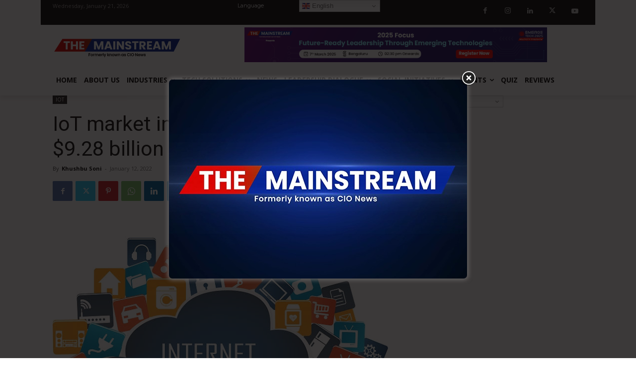

--- FILE ---
content_type: text/html; charset=UTF-8
request_url: https://cionews.co.in/iot-market-in-india-expected-to-reach-9-28-billion-by-2025-frost-sullivan/
body_size: 34487
content:
<!doctype html >
<!--[if IE 8]>    <html class="ie8" lang="en"> <![endif]-->
<!--[if IE 9]>    <html class="ie9" lang="en"> <![endif]-->
<!--[if gt IE 8]><!--> <html lang="en-US" prefix="og: https://ogp.me/ns#"> <!--<![endif]-->
<head>
    <title>IoT market in India expected to reach $9.28 billion by 2025, Frost &amp; Sullivan - CIO News</title>
    <meta charset="UTF-8" />
    <meta name="viewport" content="width=device-width, initial-scale=1.0">
    <link rel="pingback" href="https://cionews.co.in/xmlrpc.php" />
    <link rel="icon" type="image/png" href="https://cionews.co.in/wp-content/uploads/2020/10/favicon.png">
<!-- Search Engine Optimization by Rank Math - https://rankmath.com/ -->
<meta name="description" content="Driven by increasing internet penetration, surge in smart application adoptions, and initiatives such as smart city, the IoT (Indian Internet of Things)"/>
<meta name="robots" content="index, follow, max-snippet:-1, max-video-preview:-1, max-image-preview:large"/>
<link rel="canonical" href="https://cionews.co.in/iot-market-in-india-expected-to-reach-9-28-billion-by-2025-frost-sullivan/" />
<meta property="og:locale" content="en_US" />
<meta property="og:type" content="article" />
<meta property="og:title" content="IoT market in India expected to reach $9.28 billion by 2025, Frost &amp; Sullivan - CIO News" />
<meta property="og:description" content="Driven by increasing internet penetration, surge in smart application adoptions, and initiatives such as smart city, the IoT (Indian Internet of Things)" />
<meta property="og:url" content="https://cionews.co.in/iot-market-in-india-expected-to-reach-9-28-billion-by-2025-frost-sullivan/" />
<meta property="og:site_name" content="CIO News" />
<meta property="article:section" content="IOT" />
<meta property="og:image" content="https://cionews.co.in/wp-content/uploads/2022/01/WhatsApp-Image-2022-01-12-at-10.30.38-AM.jpeg" />
<meta property="og:image:secure_url" content="https://cionews.co.in/wp-content/uploads/2022/01/WhatsApp-Image-2022-01-12-at-10.30.38-AM.jpeg" />
<meta property="og:image:width" content="675" />
<meta property="og:image:height" content="454" />
<meta property="og:image:alt" content="IoT market in India expected to reach $9.28 billion by 2025, Frost &amp; Sullivan" />
<meta property="og:image:type" content="image/jpeg" />
<meta property="article:published_time" content="2022-01-12T05:08:30+05:30" />
<meta name="twitter:card" content="summary_large_image" />
<meta name="twitter:title" content="IoT market in India expected to reach $9.28 billion by 2025, Frost &amp; Sullivan - CIO News" />
<meta name="twitter:description" content="Driven by increasing internet penetration, surge in smart application adoptions, and initiatives such as smart city, the IoT (Indian Internet of Things)" />
<meta name="twitter:image" content="https://cionews.co.in/wp-content/uploads/2022/01/WhatsApp-Image-2022-01-12-at-10.30.38-AM.jpeg" />
<meta name="twitter:label1" content="Written by" />
<meta name="twitter:data1" content="Khushbu Soni" />
<meta name="twitter:label2" content="Time to read" />
<meta name="twitter:data2" content="1 minute" />
<script type="application/ld+json" class="rank-math-schema">{"@context":"https://schema.org","@graph":[{"@type":["Person","Organization"],"@id":"https://cionews.co.in/#person","name":"Khushbu Soni","logo":{"@type":"ImageObject","@id":"https://cionews.co.in/#logo","url":"https://cionews.co.in/wp-content/uploads/2020/10/cio-logo-1920.png","contentUrl":"https://cionews.co.in/wp-content/uploads/2020/10/cio-logo-1920.png","caption":"Khushbu Soni","inLanguage":"en-US","width":"1920","height":"1080"},"image":{"@type":"ImageObject","@id":"https://cionews.co.in/#logo","url":"https://cionews.co.in/wp-content/uploads/2020/10/cio-logo-1920.png","contentUrl":"https://cionews.co.in/wp-content/uploads/2020/10/cio-logo-1920.png","caption":"Khushbu Soni","inLanguage":"en-US","width":"1920","height":"1080"}},{"@type":"WebSite","@id":"https://cionews.co.in/#website","url":"https://cionews.co.in","name":"Khushbu Soni","publisher":{"@id":"https://cionews.co.in/#person"},"inLanguage":"en-US"},{"@type":"ImageObject","@id":"https://cionews.co.in/wp-content/uploads/2022/01/WhatsApp-Image-2022-01-12-at-10.30.38-AM.jpeg","url":"https://cionews.co.in/wp-content/uploads/2022/01/WhatsApp-Image-2022-01-12-at-10.30.38-AM.jpeg","width":"675","height":"454","caption":"IoT market in India expected to reach $9.28 billion by 2025, Frost &amp; Sullivan","inLanguage":"en-US"},{"@type":"WebPage","@id":"https://cionews.co.in/iot-market-in-india-expected-to-reach-9-28-billion-by-2025-frost-sullivan/#webpage","url":"https://cionews.co.in/iot-market-in-india-expected-to-reach-9-28-billion-by-2025-frost-sullivan/","name":"IoT market in India expected to reach $9.28 billion by 2025, Frost &amp; Sullivan - CIO News","datePublished":"2022-01-12T05:08:30+05:30","dateModified":"2022-01-12T05:08:30+05:30","isPartOf":{"@id":"https://cionews.co.in/#website"},"primaryImageOfPage":{"@id":"https://cionews.co.in/wp-content/uploads/2022/01/WhatsApp-Image-2022-01-12-at-10.30.38-AM.jpeg"},"inLanguage":"en-US"},{"@type":"Person","@id":"https://cionews.co.in/author/wpadmin/","name":"Khushbu Soni","url":"https://cionews.co.in/author/wpadmin/","image":{"@type":"ImageObject","@id":"https://secure.gravatar.com/avatar/?s=96&amp;d=mm&amp;r=g","url":"https://secure.gravatar.com/avatar/?s=96&amp;d=mm&amp;r=g","caption":"Khushbu Soni","inLanguage":"en-US"},"sameAs":["https://cionews.co.in"]},{"@type":"NewsArticle","headline":"IoT market in India expected to reach $9.28 billion by 2025, Frost &amp; Sullivan - CIO News","keywords":"IOT","datePublished":"2022-01-12T05:08:30+05:30","dateModified":"2022-01-12T05:08:30+05:30","articleSection":"IOT","author":{"@id":"https://cionews.co.in/author/wpadmin/","name":"Khushbu Soni"},"publisher":{"@id":"https://cionews.co.in/#person"},"description":"Driven by increasing internet penetration, surge in smart application adoptions, and initiatives such as smart city, the IoT (Indian Internet of Things)","name":"IoT market in India expected to reach $9.28 billion by 2025, Frost &amp; Sullivan - CIO News","@id":"https://cionews.co.in/iot-market-in-india-expected-to-reach-9-28-billion-by-2025-frost-sullivan/#richSnippet","isPartOf":{"@id":"https://cionews.co.in/iot-market-in-india-expected-to-reach-9-28-billion-by-2025-frost-sullivan/#webpage"},"image":{"@id":"https://cionews.co.in/wp-content/uploads/2022/01/WhatsApp-Image-2022-01-12-at-10.30.38-AM.jpeg"},"inLanguage":"en-US","mainEntityOfPage":{"@id":"https://cionews.co.in/iot-market-in-india-expected-to-reach-9-28-billion-by-2025-frost-sullivan/#webpage"}}]}</script>
<!-- /Rank Math WordPress SEO plugin -->

<link rel='dns-prefetch' href='//fonts.googleapis.com' />
<link rel='dns-prefetch' href='//www.googletagmanager.com' />
<script type="text/javascript">
window._wpemojiSettings = {"baseUrl":"https:\/\/s.w.org\/images\/core\/emoji\/14.0.0\/72x72\/","ext":".png","svgUrl":"https:\/\/s.w.org\/images\/core\/emoji\/14.0.0\/svg\/","svgExt":".svg","source":{"concatemoji":"https:\/\/cionews.co.in\/wp-includes\/js\/wp-emoji-release.min.js?ver=1de291eaeb0caef8eddb4fd2032ef2f2"}};
/*! This file is auto-generated */
!function(i,n){var o,s,e;function c(e){try{var t={supportTests:e,timestamp:(new Date).valueOf()};sessionStorage.setItem(o,JSON.stringify(t))}catch(e){}}function p(e,t,n){e.clearRect(0,0,e.canvas.width,e.canvas.height),e.fillText(t,0,0);var t=new Uint32Array(e.getImageData(0,0,e.canvas.width,e.canvas.height).data),r=(e.clearRect(0,0,e.canvas.width,e.canvas.height),e.fillText(n,0,0),new Uint32Array(e.getImageData(0,0,e.canvas.width,e.canvas.height).data));return t.every(function(e,t){return e===r[t]})}function u(e,t,n){switch(t){case"flag":return n(e,"\ud83c\udff3\ufe0f\u200d\u26a7\ufe0f","\ud83c\udff3\ufe0f\u200b\u26a7\ufe0f")?!1:!n(e,"\ud83c\uddfa\ud83c\uddf3","\ud83c\uddfa\u200b\ud83c\uddf3")&&!n(e,"\ud83c\udff4\udb40\udc67\udb40\udc62\udb40\udc65\udb40\udc6e\udb40\udc67\udb40\udc7f","\ud83c\udff4\u200b\udb40\udc67\u200b\udb40\udc62\u200b\udb40\udc65\u200b\udb40\udc6e\u200b\udb40\udc67\u200b\udb40\udc7f");case"emoji":return!n(e,"\ud83e\udef1\ud83c\udffb\u200d\ud83e\udef2\ud83c\udfff","\ud83e\udef1\ud83c\udffb\u200b\ud83e\udef2\ud83c\udfff")}return!1}function f(e,t,n){var r="undefined"!=typeof WorkerGlobalScope&&self instanceof WorkerGlobalScope?new OffscreenCanvas(300,150):i.createElement("canvas"),a=r.getContext("2d",{willReadFrequently:!0}),o=(a.textBaseline="top",a.font="600 32px Arial",{});return e.forEach(function(e){o[e]=t(a,e,n)}),o}function t(e){var t=i.createElement("script");t.src=e,t.defer=!0,i.head.appendChild(t)}"undefined"!=typeof Promise&&(o="wpEmojiSettingsSupports",s=["flag","emoji"],n.supports={everything:!0,everythingExceptFlag:!0},e=new Promise(function(e){i.addEventListener("DOMContentLoaded",e,{once:!0})}),new Promise(function(t){var n=function(){try{var e=JSON.parse(sessionStorage.getItem(o));if("object"==typeof e&&"number"==typeof e.timestamp&&(new Date).valueOf()<e.timestamp+604800&&"object"==typeof e.supportTests)return e.supportTests}catch(e){}return null}();if(!n){if("undefined"!=typeof Worker&&"undefined"!=typeof OffscreenCanvas&&"undefined"!=typeof URL&&URL.createObjectURL&&"undefined"!=typeof Blob)try{var e="postMessage("+f.toString()+"("+[JSON.stringify(s),u.toString(),p.toString()].join(",")+"));",r=new Blob([e],{type:"text/javascript"}),a=new Worker(URL.createObjectURL(r),{name:"wpTestEmojiSupports"});return void(a.onmessage=function(e){c(n=e.data),a.terminate(),t(n)})}catch(e){}c(n=f(s,u,p))}t(n)}).then(function(e){for(var t in e)n.supports[t]=e[t],n.supports.everything=n.supports.everything&&n.supports[t],"flag"!==t&&(n.supports.everythingExceptFlag=n.supports.everythingExceptFlag&&n.supports[t]);n.supports.everythingExceptFlag=n.supports.everythingExceptFlag&&!n.supports.flag,n.DOMReady=!1,n.readyCallback=function(){n.DOMReady=!0}}).then(function(){return e}).then(function(){var e;n.supports.everything||(n.readyCallback(),(e=n.source||{}).concatemoji?t(e.concatemoji):e.wpemoji&&e.twemoji&&(t(e.twemoji),t(e.wpemoji)))}))}((window,document),window._wpemojiSettings);
</script>
<style type="text/css">
img.wp-smiley,
img.emoji {
	display: inline !important;
	border: none !important;
	box-shadow: none !important;
	height: 1em !important;
	width: 1em !important;
	margin: 0 0.07em !important;
	vertical-align: -0.1em !important;
	background: none !important;
	padding: 0 !important;
}
</style>
	<link rel='stylesheet' id='contact-form-7-css' href='https://cionews.co.in/wp-content/plugins/contact-form-7/includes/css/styles.css?ver=5.9.8' type='text/css' media='all' />
<link rel='stylesheet' id='theme.css-css' href='https://cionews.co.in/wp-content/plugins/popup-builder/public/css/theme.css?ver=4.3.6' type='text/css' media='all' />
<link rel='stylesheet' id='eae-css-css' href='https://cionews.co.in/wp-content/plugins/addon-elements-for-elementor-page-builder/assets/css/eae.min.css?ver=1.13.10' type='text/css' media='all' />
<link rel='stylesheet' id='eae-peel-css-css' href='https://cionews.co.in/wp-content/plugins/addon-elements-for-elementor-page-builder/assets/lib/peel/peel.css?ver=1.13.10' type='text/css' media='all' />
<link rel='stylesheet' id='font-awesome-4-shim-css' href='https://cionews.co.in/wp-content/plugins/elementor/assets/lib/font-awesome/css/v4-shims.min.css?ver=1.0' type='text/css' media='all' />
<link rel='stylesheet' id='font-awesome-5-all-css' href='https://cionews.co.in/wp-content/plugins/elementor/assets/lib/font-awesome/css/all.min.css?ver=1.0' type='text/css' media='all' />
<link rel='stylesheet' id='vegas-css-css' href='https://cionews.co.in/wp-content/plugins/addon-elements-for-elementor-page-builder/assets/lib/vegas/vegas.min.css?ver=2.4.0' type='text/css' media='all' />
<link rel='stylesheet' id='exad-slick-css' href='https://cionews.co.in/wp-content/plugins/exclusive-addons-for-elementor/assets/vendor/css/slick.min.css?ver=1de291eaeb0caef8eddb4fd2032ef2f2' type='text/css' media='all' />
<link rel='stylesheet' id='exad-slick-theme-css' href='https://cionews.co.in/wp-content/plugins/exclusive-addons-for-elementor/assets/vendor/css/slick-theme.min.css?ver=1de291eaeb0caef8eddb4fd2032ef2f2' type='text/css' media='all' />
<link rel='stylesheet' id='exad-image-hover-css' href='https://cionews.co.in/wp-content/plugins/exclusive-addons-for-elementor/assets/vendor/css/imagehover.css?ver=1de291eaeb0caef8eddb4fd2032ef2f2' type='text/css' media='all' />
<link rel='stylesheet' id='exad-swiperv5-css' href='https://cionews.co.in/wp-content/plugins/exclusive-addons-for-elementor/assets/vendor/css/swiper.min.css?ver=2.7.6' type='text/css' media='all' />
<link rel='stylesheet' id='exad-main-style-css' href='https://cionews.co.in/wp-content/plugins/exclusive-addons-for-elementor/assets/css/exad-styles.min.css?ver=1de291eaeb0caef8eddb4fd2032ef2f2' type='text/css' media='all' />
<link rel='stylesheet' id='parent-style-css' href='https://cionews.co.in/wp-content/themes/Newspaper/style.css?ver=1de291eaeb0caef8eddb4fd2032ef2f2' type='text/css' media='all' />
<link rel='stylesheet' id='child-style-css' href='https://cionews.co.in/wp-content/themes/CioNews/style.css?ver=1.0' type='text/css' media='all' />
<link rel='stylesheet' id='td-plugin-newsletter-css' href='https://cionews.co.in/wp-content/plugins/td-newsletter/style.css?ver=12.6.1' type='text/css' media='all' />
<link rel='stylesheet' id='td-plugin-multi-purpose-css' href='https://cionews.co.in/wp-content/plugins/td-composer/td-multi-purpose/style.css?ver=2542f6ebea260f8fc5fdc19a93688182' type='text/css' media='all' />
<link rel='stylesheet' id='google-fonts-style-css' href='https://fonts.googleapis.com/css?family=Poppins%3A400%2C200%2C300%2C500%2C700%7CMontserrat%3A400%2C200%2C300%2C500%2C700%7COpen+Sans%3A400%2C600%2C700%2C200%2C300%2C500%7CRoboto%3A400%2C500%2C700%2C200%2C300&#038;display=swap&#038;ver=12.6.1' type='text/css' media='all' />
<link rel='stylesheet' id='tds-front-css' href='https://cionews.co.in/wp-content/plugins/td-subscription/assets/css/tds-front.css?ver=1.4.4' type='text/css' media='all' />
<link rel='stylesheet' id='font_awesome-css' href='https://cionews.co.in/wp-content/plugins/td-composer/assets/fonts/font-awesome/font-awesome.css?ver=2542f6ebea260f8fc5fdc19a93688182' type='text/css' media='all' />
<link rel='stylesheet' id='td-theme-css' href='https://cionews.co.in/wp-content/themes/CioNews/style.css?ver=1.0' type='text/css' media='all' />
<style id='td-theme-inline-css' type='text/css'>@media (max-width:767px){.td-header-desktop-wrap{display:none}}@media (min-width:767px){.td-header-mobile-wrap{display:none}}</style>
<link rel='stylesheet' id='td-legacy-framework-front-style-css' href='https://cionews.co.in/wp-content/plugins/td-composer/legacy/Newspaper/assets/css/td_legacy_main.css?ver=2542f6ebea260f8fc5fdc19a93688182' type='text/css' media='all' />
<link rel='stylesheet' id='td-standard-pack-framework-front-style-css' href='https://cionews.co.in/wp-content/plugins/td-standard-pack/Newspaper/assets/css/td_standard_pack_main.css?ver=c9508b77873a9bade42bf83161789cd5' type='text/css' media='all' />
<link rel='stylesheet' id='tdb_style_cloud_templates_front-css' href='https://cionews.co.in/wp-content/plugins/td-cloud-library/assets/css/tdb_main.css?ver=58af2c94cc275a541409dcdc9b94a2b0' type='text/css' media='all' />
<script type='text/javascript' src='https://cionews.co.in/wp-includes/js/jquery/jquery.min.js?ver=3.7.0' id='jquery-core-js'></script>
<script type='text/javascript' src='https://cionews.co.in/wp-includes/js/jquery/jquery-migrate.min.js?ver=3.4.1' id='jquery-migrate-js'></script>
<script id="Popup.js-js-before" type="text/javascript">
var sgpbPublicUrl = "https:\/\/cionews.co.in\/wp-content\/plugins\/popup-builder\/public\/";
var SGPB_JS_LOCALIZATION = {"imageSupportAlertMessage":"Only image files supported","pdfSupportAlertMessage":"Only pdf files supported","areYouSure":"Are you sure?","addButtonSpinner":"L","audioSupportAlertMessage":"Only audio files supported (e.g.: mp3, wav, m4a, ogg)","publishPopupBeforeElementor":"Please, publish the popup before starting to use Elementor with it!","publishPopupBeforeDivi":"Please, publish the popup before starting to use Divi Builder with it!","closeButtonAltText":"Close"};
</script>
<script type='text/javascript' src='https://cionews.co.in/wp-content/plugins/popup-builder/public/js/Popup.js?ver=4.3.6' id='Popup.js-js'></script>
<script type='text/javascript' src='https://cionews.co.in/wp-content/plugins/popup-builder/public/js/PopupConfig.js?ver=4.3.6' id='PopupConfig.js-js'></script>
<script id="PopupBuilder.js-js-before" type="text/javascript">
var SGPB_POPUP_PARAMS = {"popupTypeAgeRestriction":"ageRestriction","defaultThemeImages":{"1":"https:\/\/cionews.co.in\/wp-content\/plugins\/popup-builder\/public\/img\/theme_1\/close.png","2":"https:\/\/cionews.co.in\/wp-content\/plugins\/popup-builder\/public\/img\/theme_2\/close.png","3":"https:\/\/cionews.co.in\/wp-content\/plugins\/popup-builder\/public\/img\/theme_3\/close.png","5":"https:\/\/cionews.co.in\/wp-content\/plugins\/popup-builder\/public\/img\/theme_5\/close.png","6":"https:\/\/cionews.co.in\/wp-content\/plugins\/popup-builder\/public\/img\/theme_6\/close.png"},"homePageUrl":"https:\/\/cionews.co.in\/","isPreview":false,"convertedIdsReverse":[],"dontShowPopupExpireTime":365,"conditionalJsClasses":[],"disableAnalyticsGeneral":false};
var SGPB_JS_PACKAGES = {"packages":{"current":1,"free":1,"silver":2,"gold":3,"platinum":4},"extensions":{"geo-targeting":false,"advanced-closing":false}};
var SGPB_JS_PARAMS = {"ajaxUrl":"https:\/\/cionews.co.in\/wp-admin\/admin-ajax.php","nonce":"6fc7b0d923"};
</script>
<script type='text/javascript' src='https://cionews.co.in/wp-content/plugins/popup-builder/public/js/PopupBuilder.js?ver=4.3.6' id='PopupBuilder.js-js'></script>
<script type='text/javascript' src='https://cionews.co.in/wp-content/plugins/addon-elements-for-elementor-page-builder/assets/js/iconHelper.js?ver=1.0' id='eae-iconHelper-js'></script>
<link rel="https://api.w.org/" href="https://cionews.co.in/wp-json/" /><link rel="alternate" type="application/json" href="https://cionews.co.in/wp-json/wp/v2/posts/4008" /><link rel="EditURI" type="application/rsd+xml" title="RSD" href="https://cionews.co.in/xmlrpc.php?rsd" />
<link rel='shortlink' href='https://cionews.co.in/?p=4008' />
<link rel="alternate" type="application/json+oembed" href="https://cionews.co.in/wp-json/oembed/1.0/embed?url=https%3A%2F%2Fcionews.co.in%2Fiot-market-in-india-expected-to-reach-9-28-billion-by-2025-frost-sullivan%2F" />
<link rel="alternate" type="text/xml+oembed" href="https://cionews.co.in/wp-json/oembed/1.0/embed?url=https%3A%2F%2Fcionews.co.in%2Fiot-market-in-india-expected-to-reach-9-28-billion-by-2025-frost-sullivan%2F&#038;format=xml" />
<meta name="generator" content="Site Kit by Google 1.170.0" /><!--[if lt IE 9]><script src="https://cdnjs.cloudflare.com/ajax/libs/html5shiv/3.7.3/html5shiv.js"></script><![endif]-->
        <script>
        window.tdb_global_vars = {"wpRestUrl":"https:\/\/cionews.co.in\/wp-json\/","permalinkStructure":"\/%postname%\/"};
        window.tdb_p_autoload_vars = {"isAjax":false,"isAdminBarShowing":false,"autoloadScrollPercent":20,"postAutoloadStatus":"on","origPostEditUrl":null};
    </script>
    
    <style id="tdb-global-colors">:root{--doc-custom-color-1:#3A454E;--doc-custom-color-2:#2cc8b3;--doc-custom-color-3:#9BA1A8;--doc-custom-color-4:#eff3f4;--doc-custom-color-5:#f7f9f9}</style>
	
<meta name="generator" content="Elementor 3.27.7; features: e_font_icon_svg, additional_custom_breakpoints; settings: css_print_method-external, google_font-enabled, font_display-auto">
			<style>
				.e-con.e-parent:nth-of-type(n+4):not(.e-lazyloaded):not(.e-no-lazyload),
				.e-con.e-parent:nth-of-type(n+4):not(.e-lazyloaded):not(.e-no-lazyload) * {
					background-image: none !important;
				}
				@media screen and (max-height: 1024px) {
					.e-con.e-parent:nth-of-type(n+3):not(.e-lazyloaded):not(.e-no-lazyload),
					.e-con.e-parent:nth-of-type(n+3):not(.e-lazyloaded):not(.e-no-lazyload) * {
						background-image: none !important;
					}
				}
				@media screen and (max-height: 640px) {
					.e-con.e-parent:nth-of-type(n+2):not(.e-lazyloaded):not(.e-no-lazyload),
					.e-con.e-parent:nth-of-type(n+2):not(.e-lazyloaded):not(.e-no-lazyload) * {
						background-image: none !important;
					}
				}
			</style>
			<meta name="generator" content="Powered by Slider Revolution 6.6.16 - responsive, Mobile-Friendly Slider Plugin for WordPress with comfortable drag and drop interface." />

<!-- JS generated by theme -->

<script>
    
    

	    var tdBlocksArray = []; //here we store all the items for the current page

	    // td_block class - each ajax block uses a object of this class for requests
	    function tdBlock() {
		    this.id = '';
		    this.block_type = 1; //block type id (1-234 etc)
		    this.atts = '';
		    this.td_column_number = '';
		    this.td_current_page = 1; //
		    this.post_count = 0; //from wp
		    this.found_posts = 0; //from wp
		    this.max_num_pages = 0; //from wp
		    this.td_filter_value = ''; //current live filter value
		    this.is_ajax_running = false;
		    this.td_user_action = ''; // load more or infinite loader (used by the animation)
		    this.header_color = '';
		    this.ajax_pagination_infinite_stop = ''; //show load more at page x
	    }

        // td_js_generator - mini detector
        ( function () {
            var htmlTag = document.getElementsByTagName("html")[0];

	        if ( navigator.userAgent.indexOf("MSIE 10.0") > -1 ) {
                htmlTag.className += ' ie10';
            }

            if ( !!navigator.userAgent.match(/Trident.*rv\:11\./) ) {
                htmlTag.className += ' ie11';
            }

	        if ( navigator.userAgent.indexOf("Edge") > -1 ) {
                htmlTag.className += ' ieEdge';
            }

            if ( /(iPad|iPhone|iPod)/g.test(navigator.userAgent) ) {
                htmlTag.className += ' td-md-is-ios';
            }

            var user_agent = navigator.userAgent.toLowerCase();
            if ( user_agent.indexOf("android") > -1 ) {
                htmlTag.className += ' td-md-is-android';
            }

            if ( -1 !== navigator.userAgent.indexOf('Mac OS X')  ) {
                htmlTag.className += ' td-md-is-os-x';
            }

            if ( /chrom(e|ium)/.test(navigator.userAgent.toLowerCase()) ) {
               htmlTag.className += ' td-md-is-chrome';
            }

            if ( -1 !== navigator.userAgent.indexOf('Firefox') ) {
                htmlTag.className += ' td-md-is-firefox';
            }

            if ( -1 !== navigator.userAgent.indexOf('Safari') && -1 === navigator.userAgent.indexOf('Chrome') ) {
                htmlTag.className += ' td-md-is-safari';
            }

            if( -1 !== navigator.userAgent.indexOf('IEMobile') ){
                htmlTag.className += ' td-md-is-iemobile';
            }

        })();

        var tdLocalCache = {};

        ( function () {
            "use strict";

            tdLocalCache = {
                data: {},
                remove: function (resource_id) {
                    delete tdLocalCache.data[resource_id];
                },
                exist: function (resource_id) {
                    return tdLocalCache.data.hasOwnProperty(resource_id) && tdLocalCache.data[resource_id] !== null;
                },
                get: function (resource_id) {
                    return tdLocalCache.data[resource_id];
                },
                set: function (resource_id, cachedData) {
                    tdLocalCache.remove(resource_id);
                    tdLocalCache.data[resource_id] = cachedData;
                }
            };
        })();

    
    
var td_viewport_interval_list=[{"limitBottom":767,"sidebarWidth":228},{"limitBottom":1018,"sidebarWidth":300},{"limitBottom":1140,"sidebarWidth":324}];
var td_animation_stack_effect="type0";
var tds_animation_stack=true;
var td_animation_stack_specific_selectors=".entry-thumb, img, .td-lazy-img";
var td_animation_stack_general_selectors=".td-animation-stack img, .td-animation-stack .entry-thumb, .post img, .td-animation-stack .td-lazy-img";
var tds_general_modal_image="yes";
var tds_video_scroll="enabled";
var tds_video_playing_one="enabled";
var tds_video_pause_hidden="enabled";
var tds_video_lazy="enabled";
var tdc_is_installed="yes";
var td_ajax_url="https:\/\/cionews.co.in\/wp-admin\/admin-ajax.php?td_theme_name=Newspaper&v=12.6.1";
var td_get_template_directory_uri="https:\/\/cionews.co.in\/wp-content\/plugins\/td-composer\/legacy\/common";
var tds_snap_menu="";
var tds_logo_on_sticky="";
var tds_header_style="";
var td_please_wait="Please wait...";
var td_email_user_pass_incorrect="User or password incorrect!";
var td_email_user_incorrect="Email or username incorrect!";
var td_email_incorrect="Email incorrect!";
var td_user_incorrect="Username incorrect!";
var td_email_user_empty="Email or username empty!";
var td_pass_empty="Pass empty!";
var td_pass_pattern_incorrect="Invalid Pass Pattern!";
var td_retype_pass_incorrect="Retyped Pass incorrect!";
var tds_more_articles_on_post_enable="";
var tds_more_articles_on_post_time_to_wait="";
var tds_more_articles_on_post_pages_distance_from_top=0;
var tds_theme_color_site_wide="#4db2ec";
var tds_smart_sidebar="";
var tdThemeName="Newspaper";
var tdThemeNameWl="Newspaper";
var td_magnific_popup_translation_tPrev="Previous (Left arrow key)";
var td_magnific_popup_translation_tNext="Next (Right arrow key)";
var td_magnific_popup_translation_tCounter="%curr% of %total%";
var td_magnific_popup_translation_ajax_tError="The content from %url% could not be loaded.";
var td_magnific_popup_translation_image_tError="The image #%curr% could not be loaded.";
var tdBlockNonce="f27c4f88e1";
var tdMobileMenu="enabled";
var tdMobileSearch="enabled";
var tdDateNamesI18n={"month_names":["January","February","March","April","May","June","July","August","September","October","November","December"],"month_names_short":["Jan","Feb","Mar","Apr","May","Jun","Jul","Aug","Sep","Oct","Nov","Dec"],"day_names":["Sunday","Monday","Tuesday","Wednesday","Thursday","Friday","Saturday"],"day_names_short":["Sun","Mon","Tue","Wed","Thu","Fri","Sat"]};
var td_reset_pass_empty="Please enter a new password before proceeding.";
var td_reset_pass_confirm_empty="Please confirm the new password before proceeding.";
var td_reset_pass_not_matching="Please make sure that the passwords match.";
var tdb_modal_confirm="Save";
var tdb_modal_cancel="Cancel";
var tdb_modal_confirm_alt="Yes";
var tdb_modal_cancel_alt="No";
var td_ad_background_click_link="";
var td_ad_background_click_target="";
</script>


<!-- Header style compiled by theme -->

<style>.td-menu-background,.td-search-background{background-image:url('https://cionews.co.in/wp-content/uploads/2020/10/Untitled.png')}body,p{font-family:Poppins}.white-popup-block:before{background-image:url('https://cionews.co.in/wp-content/uploads/2020/09/login-mod.jpg')}:root{--td_mobile_gradient_one_mob:rgba(0,0,0,0.5);--td_mobile_gradient_two_mob:rgba(0,0,0,0.6)}.td-menu-background,.td-search-background{background-image:url('https://cionews.co.in/wp-content/uploads/2020/10/Untitled.png')}body,p{font-family:Poppins}.white-popup-block:before{background-image:url('https://cionews.co.in/wp-content/uploads/2020/09/login-mod.jpg')}:root{--td_mobile_gradient_one_mob:rgba(0,0,0,0.5);--td_mobile_gradient_two_mob:rgba(0,0,0,0.6)}</style>




<script type="application/ld+json">
    {
        "@context": "https://schema.org",
        "@type": "BreadcrumbList",
        "itemListElement": [
            {
                "@type": "ListItem",
                "position": 1,
                "item": {
                    "@type": "WebSite",
                    "@id": "https://cionews.co.in/",
                    "name": "Home"
                }
            },
            {
                "@type": "ListItem",
                "position": 2,
                    "item": {
                    "@type": "WebPage",
                    "@id": "https://cionews.co.in/category/iot/",
                    "name": "IOT"
                }
            }
            ,{
                "@type": "ListItem",
                "position": 3,
                    "item": {
                    "@type": "WebPage",
                    "@id": "https://cionews.co.in/iot-market-in-india-expected-to-reach-9-28-billion-by-2025-frost-sullivan/",
                    "name": "IoT market in India expected to reach $9.28 billion by 2025, Frost..."                                
                }
            }    
        ]
    }
</script>
<link rel="icon" href="https://cionews.co.in/wp-content/uploads/2020/10/favicon.png" sizes="32x32" />
<link rel="icon" href="https://cionews.co.in/wp-content/uploads/2020/10/favicon.png" sizes="192x192" />
<link rel="apple-touch-icon" href="https://cionews.co.in/wp-content/uploads/2020/10/favicon.png" />
<meta name="msapplication-TileImage" content="https://cionews.co.in/wp-content/uploads/2020/10/favicon.png" />
<script>function setREVStartSize(e){
			//window.requestAnimationFrame(function() {
				window.RSIW = window.RSIW===undefined ? window.innerWidth : window.RSIW;
				window.RSIH = window.RSIH===undefined ? window.innerHeight : window.RSIH;
				try {
					var pw = document.getElementById(e.c).parentNode.offsetWidth,
						newh;
					pw = pw===0 || isNaN(pw) || (e.l=="fullwidth" || e.layout=="fullwidth") ? window.RSIW : pw;
					e.tabw = e.tabw===undefined ? 0 : parseInt(e.tabw);
					e.thumbw = e.thumbw===undefined ? 0 : parseInt(e.thumbw);
					e.tabh = e.tabh===undefined ? 0 : parseInt(e.tabh);
					e.thumbh = e.thumbh===undefined ? 0 : parseInt(e.thumbh);
					e.tabhide = e.tabhide===undefined ? 0 : parseInt(e.tabhide);
					e.thumbhide = e.thumbhide===undefined ? 0 : parseInt(e.thumbhide);
					e.mh = e.mh===undefined || e.mh=="" || e.mh==="auto" ? 0 : parseInt(e.mh,0);
					if(e.layout==="fullscreen" || e.l==="fullscreen")
						newh = Math.max(e.mh,window.RSIH);
					else{
						e.gw = Array.isArray(e.gw) ? e.gw : [e.gw];
						for (var i in e.rl) if (e.gw[i]===undefined || e.gw[i]===0) e.gw[i] = e.gw[i-1];
						e.gh = e.el===undefined || e.el==="" || (Array.isArray(e.el) && e.el.length==0)? e.gh : e.el;
						e.gh = Array.isArray(e.gh) ? e.gh : [e.gh];
						for (var i in e.rl) if (e.gh[i]===undefined || e.gh[i]===0) e.gh[i] = e.gh[i-1];
											
						var nl = new Array(e.rl.length),
							ix = 0,
							sl;
						e.tabw = e.tabhide>=pw ? 0 : e.tabw;
						e.thumbw = e.thumbhide>=pw ? 0 : e.thumbw;
						e.tabh = e.tabhide>=pw ? 0 : e.tabh;
						e.thumbh = e.thumbhide>=pw ? 0 : e.thumbh;
						for (var i in e.rl) nl[i] = e.rl[i]<window.RSIW ? 0 : e.rl[i];
						sl = nl[0];
						for (var i in nl) if (sl>nl[i] && nl[i]>0) { sl = nl[i]; ix=i;}
						var m = pw>(e.gw[ix]+e.tabw+e.thumbw) ? 1 : (pw-(e.tabw+e.thumbw)) / (e.gw[ix]);
						newh =  (e.gh[ix] * m) + (e.tabh + e.thumbh);
					}
					var el = document.getElementById(e.c);
					if (el!==null && el) el.style.height = newh+"px";
					el = document.getElementById(e.c+"_wrapper");
					if (el!==null && el) {
						el.style.height = newh+"px";
						el.style.display = "block";
					}
				} catch(e){
					console.log("Failure at Presize of Slider:" + e)
				}
			//});
		  };</script>

<!-- Button style compiled by theme -->

<style></style>

	<style id="tdw-css-placeholder"></style></head>

<body class="post-template-default single single-post postid-4008 single-format-standard td-standard-pack exclusive-addons-elementor iot-market-in-india-expected-to-reach-9-28-billion-by-2025-frost-sullivan global-block-template-4 elementor-default elementor-kit-2596  tdc-header-template  tdc-footer-template td-animation-stack-type0 td-full-layout" itemscope="itemscope" itemtype="https://schema.org/WebPage">

            <div class="td-scroll-up  td-hide-scroll-up-on-mob" style="display:none;"><i class="td-icon-menu-up"></i></div>
    
    <div class="td-menu-background" style="visibility:hidden"></div>
<div id="td-mobile-nav" style="visibility:hidden">
    <div class="td-mobile-container">
        <!-- mobile menu top section -->
        <div class="td-menu-socials-wrap">
            <!-- socials -->
            <div class="td-menu-socials">
                            </div>
            <!-- close button -->
            <div class="td-mobile-close">
                <span><i class="td-icon-close-mobile"></i></span>
            </div>
        </div>

        <!-- login section -->
                    <div class="td-menu-login-section">
                
    <div class="td-guest-wrap">
        <div class="td-menu-login"><a id="login-link-mob">Sign in</a></div>
    </div>
            </div>
        
        <!-- menu section -->
        <div class="td-mobile-content">
            <div class="menu-home-menu-container"><ul id="menu-home-menu-1" class="td-mobile-main-menu"><li class="home_icon menu-item menu-item-type-post_type menu-item-object-page menu-item-home menu-item-first menu-item-6282"><a href="https://cionews.co.in/">Home</a></li>
<li class="menu-item menu-item-type-post_type menu-item-object-page menu-item-6327"><a href="https://cionews.co.in/about-us/">About Us</a></li>
<li class="menu-item menu-item-type-custom menu-item-object-custom menu-item-has-children menu-item-355"><a href="#">Industries<i class="td-icon-menu-right td-element-after"></i></a>
<ul class="sub-menu">
	<li class="menu-item menu-item-type-post_type menu-item-object-page menu-item-704"><a href="https://cionews.co.in/healthcare/">Healthcare</a></li>
	<li class="menu-item menu-item-type-post_type menu-item-object-page menu-item-703"><a href="https://cionews.co.in/manufacturing/">Manufacturing</a></li>
	<li class="menu-item menu-item-type-post_type menu-item-object-page menu-item-702"><a href="https://cionews.co.in/retail/">Retail</a></li>
	<li class="menu-item menu-item-type-post_type menu-item-object-page menu-item-5970"><a href="https://cionews.co.in/bfsi/">BFSI</a></li>
	<li class="menu-item menu-item-type-post_type menu-item-object-page menu-item-700"><a href="https://cionews.co.in/automotive/">Automotive</a></li>
	<li class="menu-item menu-item-type-post_type menu-item-object-page menu-item-698"><a href="https://cionews.co.in/it-ites/">IT/ITES</a></li>
	<li class="menu-item menu-item-type-post_type menu-item-object-page menu-item-5974"><a href="https://cionews.co.in/startups/">StartUps</a></li>
	<li class="menu-item menu-item-type-post_type menu-item-object-page menu-item-5973"><a href="https://cionews.co.in/bpo-kpo/">BPO / KPO</a></li>
	<li class="menu-item menu-item-type-post_type menu-item-object-page menu-item-5972"><a href="https://cionews.co.in/telecommunication/">Telecommunication</a></li>
	<li class="menu-item menu-item-type-post_type menu-item-object-page menu-item-5971"><a href="https://cionews.co.in/other-industries/">Other Industries</a></li>
</ul>
</li>
<li class="menu-item menu-item-type-custom menu-item-object-custom menu-item-has-children menu-item-5932"><a href="#">Tech Solutions<i class="td-icon-menu-right td-element-after"></i></a>
<ul class="sub-menu">
	<li class="menu-item menu-item-type-post_type menu-item-object-page menu-item-5984"><a href="https://cionews.co.in/artificial-intelligence/">Artificial Intelligence</a></li>
	<li class="menu-item menu-item-type-post_type menu-item-object-page menu-item-5983"><a href="https://cionews.co.in/cloud/">Cloud</a></li>
	<li class="menu-item menu-item-type-post_type menu-item-object-page menu-item-5982"><a href="https://cionews.co.in/cyber-security/">Cyber Security</a></li>
	<li class="menu-item menu-item-type-post_type menu-item-object-page menu-item-5981"><a href="https://cionews.co.in/digital-transformation/">Digital Transformation</a></li>
	<li class="menu-item menu-item-type-post_type menu-item-object-page menu-item-5980"><a href="https://cionews.co.in/data-analytics/">Data Analytics</a></li>
	<li class="menu-item menu-item-type-post_type menu-item-object-page menu-item-5979"><a href="https://cionews.co.in/internet-of-things/">Internet of Things</a></li>
	<li class="menu-item menu-item-type-post_type menu-item-object-page menu-item-5978"><a href="https://cionews.co.in/devops/">DevOps</a></li>
	<li class="menu-item menu-item-type-post_type menu-item-object-page menu-item-5977"><a href="https://cionews.co.in/rpa/">RPA</a></li>
</ul>
</li>
<li class="menu-item menu-item-type-post_type menu-item-object-page menu-item-601"><a href="https://cionews.co.in/news/">News</a></li>
<li class="menu-item menu-item-type-custom menu-item-object-custom menu-item-has-children menu-item-2469"><a href="#">Leadership Dialogue<i class="td-icon-menu-right td-element-after"></i></a>
<ul class="sub-menu">
	<li class="menu-item menu-item-type-custom menu-item-object-custom menu-item-has-children menu-item-8916"><a>Tata Communications<i class="td-icon-menu-right td-element-after"></i></a>
	<ul class="sub-menu">
		<li class="menu-item menu-item-type-post_type menu-item-object-page menu-item-2878"><a href="https://cionews.co.in/new-age-collaboration-digital-customer-experience/">New Age Collaboration &#038; Digital Customer Experience</a></li>
		<li class="menu-item menu-item-type-post_type menu-item-object-page menu-item-8919"><a href="https://cionews.co.in/cx-as-a-new-competitive-moat/">CX as a new competitive MOAT</a></li>
		<li class="menu-item menu-item-type-post_type menu-item-object-page menu-item-8929"><a href="https://cionews.co.in/secure-network-transformation-journey/">Secure Network Transformation Journey</a></li>
		<li class="menu-item menu-item-type-post_type menu-item-object-page menu-item-8930"><a href="https://cionews.co.in/evolution-of-cx-and-the-roadmap-ahead/">Evolution of CX and the roadmap ahead</a></li>
		<li class="menu-item menu-item-type-post_type menu-item-object-page menu-item-8931"><a href="https://cionews.co.in/digital-transformation-on-the-edge/">Digital Transformation on the Edge</a></li>
		<li class="menu-item menu-item-type-post_type menu-item-object-page menu-item-9087"><a href="https://cionews.co.in/cii-cio-conclave-excellence-awards/">CII | CIO Conclave &#038; Excellence Awards</a></li>
	</ul>
</li>
	<li class="menu-item menu-item-type-post_type menu-item-object-page menu-item-5474"><a href="https://cionews.co.in/trellix-tech-talk/">Trellix Tech Talk</a></li>
	<li class="menu-item menu-item-type-post_type menu-item-object-page menu-item-5473"><a href="https://cionews.co.in/zoom/">Zoom</a></li>
	<li class="menu-item menu-item-type-post_type menu-item-object-page menu-item-5472"><a href="https://cionews.co.in/goto/">GoTo</a></li>
	<li class="menu-item menu-item-type-post_type menu-item-object-page menu-item-1799"><a href="https://cionews.co.in/avaya-series/">Avaya Fireside</a></li>
	<li class="menu-item menu-item-type-post_type menu-item-object-page menu-item-2474"><a href="https://cionews.co.in/crayon-fireside/">Crayon Fireside</a></li>
	<li class="menu-item menu-item-type-post_type menu-item-object-page menu-item-3409"><a href="https://cionews.co.in/fortinet/">Fortinet</a></li>
	<li class="menu-item menu-item-type-post_type menu-item-object-page menu-item-3408"><a href="https://cionews.co.in/logitech/">Logitech</a></li>
	<li class="menu-item menu-item-type-post_type menu-item-object-page menu-item-3410"><a href="https://cionews.co.in/mcafee-enterprise/">McAfee Enterprise</a></li>
	<li class="menu-item menu-item-type-post_type menu-item-object-page menu-item-2478"><a href="https://cionews.co.in/mcafee-inspira-fireside/">McAfee Inspira Fireside</a></li>
	<li class="menu-item menu-item-type-post_type menu-item-object-page menu-item-3407"><a href="https://cionews.co.in/rockwell-automation/">Rockwell Automation</a></li>
	<li class="menu-item menu-item-type-post_type menu-item-object-page menu-item-2534"><a href="https://cionews.co.in/know-your-cio-fraternity/">Know Your CIO/ MarTech Fraternity</a></li>
	<li class="menu-item menu-item-type-post_type menu-item-object-page menu-item-604"><a href="https://cionews.co.in/voice-of-cio-series/">Voice of CIO Series</a></li>
	<li class="menu-item menu-item-type-post_type menu-item-object-page menu-item-17664"><a href="https://cionews.co.in/voice-of-ciso-series/">Voice of CISO Series</a></li>
	<li class="menu-item menu-item-type-post_type menu-item-object-page menu-item-1279"><a href="https://cionews.co.in/tech-talk-series/">Tech Talk Series</a></li>
	<li class="menu-item menu-item-type-post_type menu-item-object-page menu-item-8567"><a href="https://cionews.co.in/wonder-women-in-tech/">Wonder Women in Tech</a></li>
	<li class="menu-item menu-item-type-post_type menu-item-object-page menu-item-3406"><a href="https://cionews.co.in/voice-of-it-ministries/">Voice of IT Ministries</a></li>
	<li class="menu-item menu-item-type-post_type menu-item-object-page menu-item-9047"><a href="https://cionews.co.in/voice-of-martech/">Voice of MarTech</a></li>
	<li class="menu-item menu-item-type-post_type menu-item-object-page menu-item-1798"><a href="https://cionews.co.in/zmot-series/">ZMOT Series</a></li>
</ul>
</li>
<li class="menu-item menu-item-type-custom menu-item-object-custom menu-item-has-children menu-item-10025"><a href="#">Social Initiatives<i class="td-icon-menu-right td-element-after"></i></a>
<ul class="sub-menu">
	<li class="menu-item menu-item-type-post_type menu-item-object-page menu-item-15019"><a href="https://cionews.co.in/cionews-premier-league-delhi/">CIONews Premier League – Delhi</a></li>
</ul>
</li>
<li class="menu-item menu-item-type-custom menu-item-object-custom menu-item-has-children menu-item-916"><a href="#">Events<i class="td-icon-menu-right td-element-after"></i></a>
<ul class="sub-menu">
	<li class="menu-item menu-item-type-post_type menu-item-object-page menu-item-10027"><a href="https://cionews.co.in/upcoming-events/">Upcoming Events</a></li>
	<li class="menu-item menu-item-type-post_type menu-item-object-page menu-item-897"><a href="https://cionews.co.in/past-events/">Past Events</a></li>
</ul>
</li>
<li class="menu-item menu-item-type-post_type menu-item-object-page menu-item-10509"><a href="https://cionews.co.in/quiz/">Quiz</a></li>
<li class="menu-item menu-item-type-post_type menu-item-object-page menu-item-19304"><a href="https://cionews.co.in/reviews/">Reviews</a></li>
</ul></div>        </div>
    </div>

    <!-- register/login section -->
            <div id="login-form-mobile" class="td-register-section">
            
            <div id="td-login-mob" class="td-login-animation td-login-hide-mob">
            	<!-- close button -->
	            <div class="td-login-close">
	                <span class="td-back-button"><i class="td-icon-read-down"></i></span>
	                <div class="td-login-title">Sign in</div>
	                <!-- close button -->
		            <div class="td-mobile-close">
		                <span><i class="td-icon-close-mobile"></i></span>
		            </div>
	            </div>
	            <form class="td-login-form-wrap" action="#" method="post">
	                <div class="td-login-panel-title"><span>Welcome!</span>Log into your account</div>
	                <div class="td_display_err"></div>
	                <div class="td-login-inputs"><input class="td-login-input" autocomplete="username" type="text" name="login_email" id="login_email-mob" value="" required><label for="login_email-mob">your username</label></div>
	                <div class="td-login-inputs"><input class="td-login-input" autocomplete="current-password" type="password" name="login_pass" id="login_pass-mob" value="" required><label for="login_pass-mob">your password</label></div>
	                <input type="button" name="login_button" id="login_button-mob" class="td-login-button" value="LOG IN">
	                
					
	                <div class="td-login-info-text">
	                <a href="#" id="forgot-pass-link-mob">Forgot your password?</a>
	                </div>
	                <div class="td-login-register-link">
	                
	                </div>
	                
	                

                </form>
            </div>

            
            
            
            
            <div id="td-forgot-pass-mob" class="td-login-animation td-login-hide-mob">
                <!-- close button -->
	            <div class="td-forgot-pass-close">
	                <a href="#" aria-label="Back" class="td-back-button"><i class="td-icon-read-down"></i></a>
	                <div class="td-login-title">Password recovery</div>
	            </div>
	            <div class="td-login-form-wrap">
	                <div class="td-login-panel-title">Recover your password</div>
	                <div class="td_display_err"></div>
	                <div class="td-login-inputs"><input class="td-login-input" type="text" name="forgot_email" id="forgot_email-mob" value="" required><label for="forgot_email-mob">your email</label></div>
	                <input type="button" name="forgot_button" id="forgot_button-mob" class="td-login-button" value="Send My Pass">
                </div>
            </div>
        </div>
    </div><div class="td-search-background" style="visibility:hidden"></div>
<div class="td-search-wrap-mob" style="visibility:hidden">
	<div class="td-drop-down-search">
		<form method="get" class="td-search-form" action="https://cionews.co.in/">
			<!-- close button -->
			<div class="td-search-close">
				<span><i class="td-icon-close-mobile"></i></span>
			</div>
			<div role="search" class="td-search-input">
				<span>Search</span>
				<input id="td-header-search-mob" type="text" value="" name="s" autocomplete="off" />
			</div>
		</form>
		<div id="td-aj-search-mob" class="td-ajax-search-flex"></div>
	</div>
</div>

    <div id="td-outer-wrap" class="td-theme-wrap">
    
                    <div class="td-header-template-wrap" style="position: relative">
                                    <div class="td-header-mobile-wrap ">
                        <div id="tdi_1" class="tdc-zone"><div class="tdc_zone tdi_2  wpb_row td-pb-row tdc-element-style"  >
<style scoped>.tdi_2{min-height:0}@media (max-width:767px){.tdi_2:before{content:'';display:block;width:100vw;height:100%;position:absolute;left:50%;transform:translateX(-50%);box-shadow:0px 6px 8px 0px rgba(0,0,0,0.08);z-index:20;pointer-events:none}@media (max-width:767px){.tdi_2:before{width:100%}}}@media (max-width:767px){.tdi_2{position:relative}}</style>
<div class="tdi_1_rand_style td-element-style" ><style>@media (max-width:767px){.tdi_1_rand_style{background-color:#222222!important}}</style></div><div id="tdi_3" class="tdc-row"><div class="vc_row tdi_4  wpb_row td-pb-row" >
<style scoped>.tdi_4,.tdi_4 .tdc-columns{min-height:0}.tdi_4,.tdi_4 .tdc-columns{display:block}.tdi_4 .tdc-columns{width:100%}@media (max-width:767px){@media (min-width:768px){.tdi_4{margin-left:-0px;margin-right:-0px}.tdi_4 .tdc-row-video-background-error,.tdi_4 .vc_column{padding-left:0px;padding-right:0px}}}</style><div class="vc_column tdi_6  wpb_column vc_column_container tdc-column td-pb-span4">
<style scoped>.tdi_6{vertical-align:baseline}.tdi_6>.wpb_wrapper,.tdi_6>.wpb_wrapper>.tdc-elements{display:block}.tdi_6>.wpb_wrapper>.tdc-elements{width:100%}.tdi_6>.wpb_wrapper>.vc_row_inner{width:auto}.tdi_6>.wpb_wrapper{width:auto;height:auto}@media (max-width:767px){.tdi_6{vertical-align:middle}}@media (max-width:767px){.tdi_6{width:20%!important;display:inline-block!important}}</style><div class="wpb_wrapper" ><div class="td_block_wrap tdb_mobile_menu tdi_7 td-pb-border-top td_block_template_4 tdb-header-align"  data-td-block-uid="tdi_7" >
<style>@media (max-width:767px){.tdi_7{margin-top:2px!important;margin-left:-13px!important}}</style>
<style>.tdb-header-align{vertical-align:middle}.tdb_mobile_menu{margin-bottom:0;clear:none}.tdb_mobile_menu a{display:inline-block!important;position:relative;text-align:center;color:var(--td_theme_color,#4db2ec)}.tdb_mobile_menu a>span{display:flex;align-items:center;justify-content:center}.tdb_mobile_menu svg{height:auto}.tdb_mobile_menu svg,.tdb_mobile_menu svg *{fill:var(--td_theme_color,#4db2ec)}#tdc-live-iframe .tdb_mobile_menu a{pointer-events:none}.td-menu-mob-open-menu{overflow:hidden}.td-menu-mob-open-menu #td-outer-wrap{position:static}.tdi_7 .tdb-mobile-menu-button i{font-size:22px;width:55px;height:55px;line-height:55px}.tdi_7 .tdb-mobile-menu-button svg{width:22px}.tdi_7 .tdb-mobile-menu-button .tdb-mobile-menu-icon-svg{width:55px;height:55px}.tdi_7 .tdb-mobile-menu-button{color:#ffffff}.tdi_7 .tdb-mobile-menu-button svg,.tdi_7 .tdb-mobile-menu-button svg *{fill:#ffffff}@media (max-width:767px){.tdi_7 .tdb-mobile-menu-button i{font-size:27px}.tdi_7 .tdb-mobile-menu-button svg{width:27px}.tdi_7 .tdb-mobile-menu-button i{width:54px;height:54px;line-height:54px}.tdi_7 .tdb-mobile-menu-button .tdb-mobile-menu-icon-svg{width:54px;height:54px}}</style><div class="tdb-block-inner td-fix-index"><span class="tdb-mobile-menu-button"><i class="tdb-mobile-menu-icon td-icon-mobile"></i></span></div></div> <!-- ./block --></div></div><div class="vc_column tdi_9  wpb_column vc_column_container tdc-column td-pb-span4">
<style scoped>.tdi_9{vertical-align:baseline}.tdi_9>.wpb_wrapper,.tdi_9>.wpb_wrapper>.tdc-elements{display:block}.tdi_9>.wpb_wrapper>.tdc-elements{width:100%}.tdi_9>.wpb_wrapper>.vc_row_inner{width:auto}.tdi_9>.wpb_wrapper{width:auto;height:auto}@media (max-width:767px){.tdi_9{vertical-align:middle}}@media (max-width:767px){.tdi_9{width:60%!important;display:inline-block!important}}</style><div class="wpb_wrapper" ><div class="td_block_wrap tdb_header_logo tdi_10 td-pb-border-top td_block_template_4 tdb-header-align"  data-td-block-uid="tdi_10" >
<style>.tdb_header_logo{margin-bottom:0;clear:none}.tdb_header_logo .tdb-logo-a,.tdb_header_logo h1{display:flex;pointer-events:auto;align-items:flex-start}.tdb_header_logo h1{margin:0;line-height:0}.tdb_header_logo .tdb-logo-img-wrap img{display:block}.tdb_header_logo .tdb-logo-svg-wrap+.tdb-logo-img-wrap{display:none}.tdb_header_logo .tdb-logo-svg-wrap svg{width:50px;display:block;transition:fill .3s ease}.tdb_header_logo .tdb-logo-text-wrap{display:flex}.tdb_header_logo .tdb-logo-text-title,.tdb_header_logo .tdb-logo-text-tagline{-webkit-transition:all 0.2s ease;transition:all 0.2s ease}.tdb_header_logo .tdb-logo-text-title{background-size:cover;background-position:center center;font-size:75px;font-family:serif;line-height:1.1;color:#222;white-space:nowrap}.tdb_header_logo .tdb-logo-text-tagline{margin-top:2px;font-size:12px;font-family:serif;letter-spacing:1.8px;line-height:1;color:#767676}.tdb_header_logo .tdb-logo-icon{position:relative;font-size:46px;color:#000}.tdb_header_logo .tdb-logo-icon-svg{line-height:0}.tdb_header_logo .tdb-logo-icon-svg svg{width:46px;height:auto}.tdb_header_logo .tdb-logo-icon-svg svg,.tdb_header_logo .tdb-logo-icon-svg svg *{fill:#000}.tdi_10{display:inline-block}.tdi_10 .tdb-logo-a,.tdi_10 h1{align-items:center;justify-content:flex-start}.tdi_10 .tdb-logo-svg-wrap{display:block}.tdi_10 .tdb-logo-svg-wrap+.tdb-logo-img-wrap{display:none}.tdi_10 .tdb-logo-img-wrap{display:block}.tdi_10 .tdb-logo-text-tagline{margin-top:2px;margin-left:0;display:block}.tdi_10 .tdb-logo-text-title{display:block}.tdi_10 .tdb-logo-text-wrap{flex-direction:column;align-items:flex-start}.tdi_10 .tdb-logo-icon{top:0px;display:block}@media (max-width:767px){.tdb_header_logo .tdb-logo-text-title{font-size:36px}}@media (max-width:767px){.tdb_header_logo .tdb-logo-text-tagline{font-size:11px}}@media (max-width:767px){.tdi_10 .tdb-logo-a,.tdi_10 h1{flex-direction:row}}</style><div class="tdb-block-inner td-fix-index"><a class="tdb-logo-a" href="https://cionews.co.in/"><span class="tdb-logo-img-wrap"><img fetchpriority="high" class="tdb-logo-img" src="https://cionews.co.in/wp-content/uploads/2024/12/The-Mainstream-Logo-1.png" alt="Logo"  title=""  width="7992" height="1224" /></span></a></div></div> <!-- ./block --></div></div><div class="vc_column tdi_12  wpb_column vc_column_container tdc-column td-pb-span4">
<style scoped>.tdi_12{vertical-align:baseline}.tdi_12>.wpb_wrapper,.tdi_12>.wpb_wrapper>.tdc-elements{display:block}.tdi_12>.wpb_wrapper>.tdc-elements{width:100%}.tdi_12>.wpb_wrapper>.vc_row_inner{width:auto}.tdi_12>.wpb_wrapper{width:auto;height:auto}@media (max-width:767px){.tdi_12{vertical-align:middle}}@media (max-width:767px){.tdi_12{width:20%!important;display:inline-block!important}}</style><div class="wpb_wrapper" ><div class="td_block_wrap tdb_mobile_search tdi_13 td-pb-border-top td_block_template_4 tdb-header-align"  data-td-block-uid="tdi_13" >
<style>@media (max-width:767px){.tdi_13{margin-right:-18px!important;margin-bottom:0px!important}}</style>
<style>.tdb_mobile_search{margin-bottom:0;clear:none}.tdb_mobile_search a{display:inline-block!important;position:relative;text-align:center;color:var(--td_theme_color,#4db2ec)}.tdb_mobile_search a>span{display:flex;align-items:center;justify-content:center}.tdb_mobile_search svg{height:auto}.tdb_mobile_search svg,.tdb_mobile_search svg *{fill:var(--td_theme_color,#4db2ec)}#tdc-live-iframe .tdb_mobile_search a{pointer-events:none}.td-search-opened{overflow:hidden}.td-search-opened #td-outer-wrap{position:static}.td-search-opened .td-search-wrap-mob{position:fixed;height:calc(100% + 1px)}.td-search-opened .td-drop-down-search{height:calc(~100% + 1px);overflow-y:scroll;overflow-x:hidden}.tdi_13{display:inline-block;float:right;clear:none}.tdi_13 .tdb-header-search-button-mob i{font-size:22px;width:55px;height:55px;line-height:55px}.tdi_13 .tdb-header-search-button-mob svg{width:22px}.tdi_13 .tdb-header-search-button-mob .tdb-mobile-search-icon-svg{width:55px;height:55px;display:flex;justify-content:center}.tdi_13 .tdb-header-search-button-mob{color:#ffffff}.tdi_13 .tdb-header-search-button-mob svg,.tdi_13 .tdb-header-search-button-mob svg *{fill:#ffffff}.td-search-wrap-mob .td-module-exclusive .td-module-title a:before{display:inline-block}@media (min-width:1019px) and (max-width:1140px){}@media (min-width:768px) and (max-width:1018px){}@media (max-width:767px){}</style><div class="tdb-block-inner td-fix-index"><span class="tdb-header-search-button-mob dropdown-toggle" data-toggle="dropdown"><span class="tdb-mobile-search-icon tdb-mobile-search-icon-svg" ><svg version="1.1" xmlns="http://www.w3.org/2000/svg" viewBox="0 0 1024 1024"><path d="M946.371 843.601l-125.379-125.44c43.643-65.925 65.495-142.1 65.475-218.040 0.051-101.069-38.676-202.588-115.835-279.706-77.117-77.148-178.606-115.948-279.644-115.886-101.079-0.061-202.557 38.738-279.665 115.876-77.169 77.128-115.937 178.627-115.907 279.716-0.031 101.069 38.728 202.588 115.907 279.665 77.117 77.117 178.616 115.825 279.665 115.804 75.94 0.020 152.136-21.862 218.061-65.495l125.348 125.46c30.915 30.904 81.029 30.904 111.954 0.020 30.915-30.935 30.915-81.029 0.020-111.974zM705.772 714.925c-59.443 59.341-136.899 88.842-214.784 88.924-77.896-0.082-155.341-29.583-214.784-88.924-59.443-59.484-88.975-136.919-89.037-214.804 0.061-77.885 29.604-155.372 89.037-214.825 59.464-59.443 136.878-88.945 214.784-89.016 77.865 0.082 155.3 29.583 214.784 89.016 59.361 59.464 88.914 136.919 88.945 214.825-0.041 77.885-29.583 155.361-88.945 214.804z"></path></svg></span></span></div></div> <!-- ./block --></div></div></div></div></div></div>                    </div>
                
                    <div class="td-header-desktop-wrap ">
                        <div id="tdi_14" class="tdc-zone"><div class="tdc_zone tdi_15  wpb_row td-pb-row tdc-element-style"  >
<style scoped>.tdi_15{min-height:0}.tdi_15:before{content:'';display:block;width:100vw;height:100%;position:absolute;left:50%;transform:translateX(-50%);box-shadow:0px 6px 8px 0px rgba(0,0,0,0.08);z-index:20;pointer-events:none}.td-header-desktop-wrap{position:relative}@media (max-width:767px){.tdi_15:before{width:100%}}.tdi_15{position:relative}</style>
<div class="tdi_14_rand_style td-element-style" ><style>.tdi_14_rand_style{background-color:#ffffff!important}</style></div><div id="tdi_16" class="tdc-row"><div class="vc_row tdi_17  wpb_row td-pb-row tdc-element-style" >
<style scoped>.tdi_17,.tdi_17 .tdc-columns{min-height:0}.tdi_17>.td-element-style:after{content:''!important;width:100%!important;height:100%!important;position:absolute!important;top:0!important;left:0!important;z-index:0!important;display:block!important;background-color:#0a0a0a!important}.tdi_17,.tdi_17 .tdc-columns{display:block}.tdi_17 .tdc-columns{width:100%}.tdi_17{height:50px!important}.tdi_17 .td_block_wrap{text-align:left}</style>
<div class="tdi_16_rand_style td-element-style" ></div><div class="vc_column tdi_19  wpb_column vc_column_container tdc-column td-pb-span4">
<style scoped>.tdi_19{vertical-align:baseline}.tdi_19>.wpb_wrapper,.tdi_19>.wpb_wrapper>.tdc-elements{display:block}.tdi_19>.wpb_wrapper>.tdc-elements{width:100%}.tdi_19>.wpb_wrapper>.vc_row_inner{width:auto}.tdi_19>.wpb_wrapper{width:auto;height:auto}</style><div class="wpb_wrapper" ><div class="td_block_wrap tdb_header_date tdi_20 td-pb-border-top td_block_template_4 tdb-header-align"  data-td-block-uid="tdi_20" >
<style>.tdb_header_date{margin-bottom:0;clear:none}.tdb_header_date .tdb-block-inner{display:flex;align-items:baseline}.tdb_header_date .tdb-head-date-txt{font-family:'Open Sans','Open Sans Regular',sans-serif;font-size:11px;line-height:1;color:#000}.tdi_20{display:inline-block}.tdi_20 .tdb-head-date-txt{color:#999999}</style><div class="tdb-block-inner td-fix-index"><div class="tdb-head-date-txt">Wednesday, January 21, 2026</div></div></div> <!-- ./block --></div></div><div class="vc_column tdi_22  wpb_column vc_column_container tdc-column td-pb-span4">
<style scoped>.tdi_22{vertical-align:baseline}.tdi_22>.wpb_wrapper,.tdi_22>.wpb_wrapper>.tdc-elements{display:block}.tdi_22>.wpb_wrapper>.tdc-elements{width:100%}.tdi_22>.wpb_wrapper>.vc_row_inner{width:auto}.tdi_22>.wpb_wrapper{width:auto;height:auto}</style><div class="wpb_wrapper" ><div class="vc_row_inner tdi_24  vc_row vc_inner wpb_row td-pb-row" >
<style scoped>.tdi_24{position:relative!important;top:0;transform:none;-webkit-transform:none}.tdi_24,.tdi_24 .tdc-inner-columns{display:block}.tdi_24 .tdc-inner-columns{width:100%}.tdi_24{margin-bottom:0px!important}.tdi_24 .td_block_wrap{text-align:left}</style><div class="vc_column_inner tdi_26  wpb_column vc_column_container tdc-inner-column td-pb-span4">
<style scoped>.tdi_26{vertical-align:baseline}.tdi_26 .vc_column-inner>.wpb_wrapper,.tdi_26 .vc_column-inner>.wpb_wrapper .tdc-elements{display:block}.tdi_26 .vc_column-inner>.wpb_wrapper .tdc-elements{width:100%}.tdi_26{margin-top:0px!important}</style><div class="vc_column-inner"><div class="wpb_wrapper" ><div class="td_block_wrap td_block_text_with_title tdi_27 tagdiv-type td-pb-border-top td_block_template_4"  data-td-block-uid="tdi_27" >
<style>@media(min-width:1141px){.tdi_27{display:inline-block!important}}</style>
<style>.td_block_text_with_title{margin-bottom:44px;-webkit-transform:translateZ(0);transform:translateZ(0)}.td_block_text_with_title p:last-child{margin-bottom:0}.tdi_27,.tdi_27 p{font-family:Montserrat!important;font-size:11px!important}.tdi_27{color:#ffffff}</style><div class="td-block-title-wrap"></div><div class="td_mod_wrap td-fix-index"><p>Language</p>
</div></div></div></div></div><div class="vc_column_inner tdi_29  wpb_column vc_column_container tdc-inner-column td-pb-span8">
<style scoped>.tdi_29{vertical-align:baseline}.tdi_29 .vc_column-inner>.wpb_wrapper,.tdi_29 .vc_column-inner>.wpb_wrapper .tdc-elements{display:block}.tdi_29 .vc_column-inner>.wpb_wrapper .tdc-elements{width:100%}.tdi_29{margin-top:0px!important}</style><div class="vc_column-inner"><div class="wpb_wrapper" ><div class="wpb_wrapper td_block_wrap vc_widget_sidebar tdi_31 " ><aside id="gtranslate-3" class="td_block_template_4 widget gtranslate-3 widget_gtranslate"><div class="gtranslate_wrapper" id="gt-wrapper-71796914"></div></aside></div></div></div></div></div></div></div><div class="vc_column tdi_33  wpb_column vc_column_container tdc-column td-pb-span4">
<style scoped>.tdi_33{vertical-align:baseline}.tdi_33>.wpb_wrapper,.tdi_33>.wpb_wrapper>.tdc-elements{display:block}.tdi_33>.wpb_wrapper>.tdc-elements{width:100%}.tdi_33>.wpb_wrapper>.vc_row_inner{width:auto}.tdi_33>.wpb_wrapper{width:auto;height:auto}</style><div class="wpb_wrapper" ><div class="tdm_block td_block_wrap tdm_block_socials tdi_34 tdm-content-horiz-right td-pb-border-top td_block_template_4"  data-td-block-uid="tdi_34" >
<style>.tdm_block.tdm_block_socials{margin-bottom:0}.tdm-social-wrapper{*zoom:1}.tdm-social-wrapper:before,.tdm-social-wrapper:after{display:table;content:'';line-height:0}.tdm-social-wrapper:after{clear:both}.tdm-social-item-wrap{display:inline-block}.tdm-social-item{position:relative;display:inline-block;vertical-align:middle;-webkit-transition:all 0.2s;transition:all 0.2s;text-align:center;-webkit-transform:translateZ(0);transform:translateZ(0)}.tdm-social-item i{font-size:14px;color:var(--td_theme_color,#4db2ec);-webkit-transition:all 0.2s;transition:all 0.2s}.tdm-social-text{display:none;margin-top:-1px;vertical-align:middle;font-size:13px;color:var(--td_theme_color,#4db2ec);-webkit-transition:all 0.2s;transition:all 0.2s}.tdm-social-item-wrap:hover i,.tdm-social-item-wrap:hover .tdm-social-text{color:#000}.tdm-social-item-wrap:last-child .tdm-social-text{margin-right:0!important}</style>
<style>.tds-social2 .tdm-social-item-wrap i,.tds-social2 .tdm-social-item-wrap .tdm-social-text{color:#000}.tds-social2 .tdm-social-item-wrap:hover i,.tds-social2 .tdm-social-item-wrap:hover .tdm-social-text{color:var(--td_theme_color,#4db2ec)}.tds-social2 .tdm-social-item-wrap:hover .td-icon-behance{color:#000000}.tds-social2 .tdm-social-item-wrap:hover .td-icon-blogger{color:#ffa900}.tds-social2 .tdm-social-item-wrap:hover .td-icon-dribbble{color:#ea4c89}.tds-social2 .tdm-social-item-wrap:hover .td-icon-facebook{color:#3B5998}.tds-social2 .tdm-social-item-wrap:hover .td-icon-flickr{color:#ff0084}.tds-social2 .tdm-social-item-wrap:hover .td-icon-instagram{color:#3f729b}.tds-social2 .tdm-social-item-wrap:hover .td-icon-lastfm{color:#ce2127}.tds-social2 .tdm-social-item-wrap:hover .td-icon-linkedin{color:#007bb6}.tds-social2 .tdm-social-item-wrap:hover .td-icon-pinterest{color:#cb2027}.tds-social2 .tdm-social-item-wrap:hover .td-icon-rss{color:#f36f24}.tds-social2 .tdm-social-item-wrap:hover .td-icon-soundcloud{color:#ff5500}.tds-social2 .tdm-social-item-wrap:hover .td-icon-tumblr{color:#32506d}.tds-social2 .tdm-social-item-wrap:hover .td-icon-twitter{color:#00aced}.tds-social2 .tdm-social-item-wrap:hover .td-icon-vimeo{color:#5289cc}.tds-social2 .tdm-social-item-wrap:hover .td-icon-youtube{color:#bb0000}.tds-social2 .tdm-social-item-wrap:hover .td-icon-vk{color:#507299}.tds-social2 .tdm-social-item-wrap:hover .td-icon-naver{color:#3ec729}.tds-social2 .tdm-social-item-wrap:hover .td-icon-discord{color:#7289DA}.tdi_35 .tdm-social-item i{font-size:14px;vertical-align:middle;line-height:35px}.tdi_35 .tdm-social-item i.td-icon-linkedin,.tdi_35 .tdm-social-item i.td-icon-pinterest,.tdi_35 .tdm-social-item i.td-icon-blogger,.tdi_35 .tdm-social-item i.td-icon-vimeo{font-size:11.2px}.tdi_35 .tdm-social-item{width:35px;height:35px;margin:5px 10px 5px 0}.tdi_35 .tdm-social-item-wrap:last-child .tdm-social-item{margin-right:0!important}body .tdi_35.tds-social2 .tdm-social-item i,body .tds-team-member2 .tdi_35.tds-social2 .tdm-social-item i{color:#c4c4c4}.tdi_35 .tdm-social-text{display:none;margin-left:2px;margin-right:18px}</style><div class="tdm-social-wrapper tds-social2 tdi_35"><div class="tdm-social-item-wrap"><a href="https://www.facebook.com/VoiceofCIO"  title="Facebook" class="tdm-social-item"><i class="td-icon-font td-icon-facebook"></i><span style="display: none">Facebook</span></a></div><div class="tdm-social-item-wrap"><a href="https://www.instagram.com/the_mainstreamofficial/"  title="Instagram" class="tdm-social-item"><i class="td-icon-font td-icon-instagram"></i><span style="display: none">Instagram</span></a></div><div class="tdm-social-item-wrap"><a href="https://www.linkedin.com/company/cio-news/posts/?feedView=all&amp;viewAsMember=true"  title="Linkedin" class="tdm-social-item"><i class="td-icon-font td-icon-linkedin"></i><span style="display: none">Linkedin</span></a></div><div class="tdm-social-item-wrap"><a href="https://x.com/TheMainstream7"  title="Twitter" class="tdm-social-item"><i class="td-icon-font td-icon-twitter"></i><span style="display: none">Twitter</span></a></div><div class="tdm-social-item-wrap"><a href="#"  title="" class="tdm-social-item"><i class="tds-social tdc-font-fa tdc-font-fa-youtube-play tdi_35 td-fix-index"></i><span style="display: none"></span></a></div></div></div></div></div></div></div><div id="tdi_36" class="tdc-row"><div class="vc_row tdi_37  wpb_row td-pb-row" >
<style scoped>.tdi_37,.tdi_37 .tdc-columns{min-height:0}.tdi_37,.tdi_37 .tdc-columns{display:block}.tdi_37 .tdc-columns{width:100%}</style><div class="vc_column tdi_39  wpb_column vc_column_container tdc-column td-pb-span4">
<style scoped>.tdi_39{vertical-align:baseline}.tdi_39>.wpb_wrapper,.tdi_39>.wpb_wrapper>.tdc-elements{display:block}.tdi_39>.wpb_wrapper>.tdc-elements{width:100%}.tdi_39>.wpb_wrapper>.vc_row_inner{width:auto}.tdi_39>.wpb_wrapper{width:auto;height:auto}</style><div class="wpb_wrapper" ><div class="td_block_wrap tdb_header_logo tdi_40 td-pb-border-top td_block_template_4 tdb-header-align"  data-td-block-uid="tdi_40" >
<style>.tdi_40{margin-top:25px!important;margin-bottom:10px!important;border-style:solid!important;border-color:#888888!important;border-width:0px 0px 0px 0px!important}</style>
<style>.tdi_40 .tdb-logo-a,.tdi_40 h1{flex-direction:row}.tdi_40 .tdb-logo-a,.tdi_40 h1{align-items:flex-start;justify-content:flex-start}.tdi_40 .tdb-logo-svg-wrap{display:block}.tdi_40 .tdb-logo-svg-wrap+.tdb-logo-img-wrap{display:none}.tdi_40 .tdb-logo-img{max-width:260px}.tdi_40 .tdb-logo-img-wrap{display:block}.tdi_40 .tdb-logo-text-tagline{margin-top:2px;margin-left:0;display:block}.tdi_40 .tdb-logo-text-title{display:block}.tdi_40 .tdb-logo-text-wrap{flex-direction:column;align-items:flex-start}.tdi_40 .tdb-logo-icon{top:0px;display:block}</style><div class="tdb-block-inner td-fix-index"><a class="tdb-logo-a" href="https://cionews.co.in/"><span class="tdb-logo-img-wrap"><img class="tdb-logo-img td-retina-data" data-retina="https://cionews.co.in/wp-content/uploads/2024/12/The-Mainstream-Logo-1.png" src="https://cionews.co.in/wp-content/uploads/2024/12/The-Mainstream-Logo-1.png" alt="Logo"  title=""  width="7992" height="1224" /></span></a></div></div> <!-- ./block --></div></div><div class="vc_column tdi_42  wpb_column vc_column_container tdc-column td-pb-span8">
<style scoped>.tdi_42{vertical-align:baseline}.tdi_42>.wpb_wrapper,.tdi_42>.wpb_wrapper>.tdc-elements{display:block}.tdi_42>.wpb_wrapper>.tdc-elements{width:100%}.tdi_42>.wpb_wrapper>.vc_row_inner{width:auto}.tdi_42>.wpb_wrapper{width:auto;height:auto}.tdi_42{margin-top:0px!important;padding-top:0px!important;border-style:solid!important;border-color:#888888!important;border-width:0px 0px 0px 0px!important}</style><div class="wpb_wrapper" >
			<!-- START Slider 1 REVOLUTION SLIDER 6.6.16 --><p class="rs-p-wp-fix"></p>
			<rs-module-wrap id="rev_slider_1_1_wrapper" data-source="gallery" style="visibility:hidden;background:transparent;padding:0;margin:0px auto;margin-top:0;margin-bottom:0;">
				<rs-module id="rev_slider_1_1" style="" data-version="6.6.16">
					<rs-slides style="overflow: hidden; position: absolute;">
						<rs-slide style="position: absolute;" data-key="rs-60" data-title="Slide" data-anim="adpr:false;" data-in="o:0;" data-out="a:false;">
							<img src="//cionews.co.in/wp-content/plugins/revslider/public/assets/assets/dummy.png" alt="" title="IoT market in India expected to reach $9.28 billion by 2025, Frost &#038; Sullivan" class="rev-slidebg tp-rs-img rs-lazyload" data-lazyload="//cionews.co.in/wp-content/plugins/revslider/public/assets/assets/transparent.png" data-no-retina>
<!--
							--><a
								id="slider-1-slide-60-layer-0" 
								class="rs-layer"
								href="https://emergetech-themainstream.co.in/" target="_blank" rel="noopener"
								data-type="image"
								data-rsp_ch="on"
								data-xy="xo:227px,227px,235px,144px;yo:5px,5px,5px,3px;"
								data-text="w:normal;s:20,20,20,12;l:0,0,0,15;"
								data-dim="w:609px,609px,631px,389px;h:70px,70px,72px,44px;"
								data-frame_1="sp:100;"
								data-frame_999="o:0;st:w;"
								style="z-index:5;"
							><img src="//cionews.co.in/wp-content/plugins/revslider/public/assets/assets/dummy.png" alt="" class="tp-rs-img rs-lazyload" width="780" height="90" data-lazyload="//cionews.co.in/wp-content/uploads/2025/02/image-2025-02-11T143830.902.png" data-no-retina> 
							</a><!--
-->						</rs-slide>
						<rs-slide style="position: absolute;" data-key="rs-56" data-title="Slide" data-anim="adpr:false;" data-in="o:0;" data-out="a:false;">
							<img src="//cionews.co.in/wp-content/plugins/revslider/public/assets/assets/dummy.png" alt="" title="IoT market in India expected to reach $9.28 billion by 2025, Frost &#038; Sullivan" class="rev-slidebg tp-rs-img rs-lazyload" data-lazyload="//cionews.co.in/wp-content/plugins/revslider/public/assets/assets/transparent.png" data-no-retina>
<!--
							--><a
								id="slider-1-slide-56-layer-0" 
								class="rs-layer"
								href="https://themainstream-gccconverge.co.in/" target="_blank" rel="noopener"
								data-type="image"
								data-rsp_ch="on"
								data-xy="xo:196px,196px,203px,125px;yo:-2px,-2px,-2px,-1px;"
								data-text="w:normal;s:20,20,20,12;l:0,0,0,15;"
								data-dim="w:700px,700px,726px,447px;h:81px,81px,84px,51px;"
								data-frame_999="o:0;st:w;"
								style="z-index:5;"
							><img loading="lazy" src="//cionews.co.in/wp-content/plugins/revslider/public/assets/assets/dummy.png" alt="" class="tp-rs-img rs-lazyload" width="2560" height="296" data-lazyload="//cionews.co.in/wp-content/uploads/2025/01/EDM-02-7-scaled.jpg" data-no-retina> 
							</a><!--
-->						</rs-slide>
						<rs-slide style="position: absolute;" data-key="rs-49" data-title="Slide" data-anim="adpr:false;" data-in="o:0;" data-out="a:false;">
							<img src="//cionews.co.in/wp-content/plugins/revslider/public/assets/assets/dummy.png" alt="" title="IoT market in India expected to reach $9.28 billion by 2025, Frost &#038; Sullivan" class="rev-slidebg tp-rs-img rs-lazyload" data-lazyload="//cionews.co.in/wp-content/plugins/revslider/public/assets/assets/transparent.png" data-no-retina>
<!--
							--><a
								id="slider-1-slide-49-layer-0" 
								class="rs-layer"
								href="#" target="_blank" rel="noopener"
								data-type="image"
								data-rsp_ch="on"
								data-xy="xo:235px,235px,243px,149px;yo:2px,2px,2px,1px;"
								data-text="w:normal;s:20,20,20,12;l:0,0,0,15;"
								data-dim="w:655px,655px,679px,418px;h:76px,76px,78px,48px;"
								data-frame_999="o:0;st:w;"
								style="z-index:5;"
							><img loading="lazy" src="//cionews.co.in/wp-content/plugins/revslider/public/assets/assets/dummy.png" alt="" class="tp-rs-img rs-lazyload" width="780" height="90" data-lazyload="//cionews.co.in/wp-content/uploads/2025/02/pragyan_1.jpg" data-no-retina> 
							</a><!--
-->						</rs-slide>
					</rs-slides>
					<rs-static-layers><!--
					--></rs-static-layers>
				</rs-module>
				<script>
					setREVStartSize({c: 'rev_slider_1_1',rl:[1240,1240,778,480],el:[80,80,960,80],gw:[750,750,778,480],gh:[80,80,960,80],type:'standard',justify:'',layout:'fullwidth',mh:"0"});if (window.RS_MODULES!==undefined && window.RS_MODULES.modules!==undefined && window.RS_MODULES.modules["revslider11"]!==undefined) {window.RS_MODULES.modules["revslider11"].once = false;window.revapi1 = undefined;if (window.RS_MODULES.checkMinimal!==undefined) window.RS_MODULES.checkMinimal()}
				</script>
			</rs-module-wrap>
			<!-- END REVOLUTION SLIDER -->
</div></div></div></div><div id="tdi_43" class="tdc-row"><div class="vc_row tdi_44  wpb_row td-pb-row" >
<style scoped>.tdi_44,.tdi_44 .tdc-columns{min-height:0}.tdi_44,.tdi_44 .tdc-columns{display:block}.tdi_44 .tdc-columns{width:100%}</style><div class="vc_column tdi_46  wpb_column vc_column_container tdc-column td-pb-span12">
<style scoped>.tdi_46{vertical-align:baseline}.tdi_46>.wpb_wrapper,.tdi_46>.wpb_wrapper>.tdc-elements{display:block}.tdi_46>.wpb_wrapper>.tdc-elements{width:100%}.tdi_46>.wpb_wrapper>.vc_row_inner{width:auto}.tdi_46>.wpb_wrapper{width:auto;height:auto}</style><div class="wpb_wrapper" ><div class="td_block_wrap tdb_header_menu tdi_47 tds_menu_active1 tds_menu_sub_active1 td-pb-border-top td_block_template_4 tdb-header-align"  data-td-block-uid="tdi_47"  style=" z-index: 999;">
<style>.tdb_header_menu{margin-bottom:0;z-index:999;clear:none}.tdb_header_menu .tdb-main-sub-icon-fake,.tdb_header_menu .tdb-sub-icon-fake{display:none}.rtl .tdb_header_menu .tdb-menu{display:flex}.tdb_header_menu .tdb-menu{display:inline-block;vertical-align:middle;margin:0}.tdb_header_menu .tdb-menu .tdb-mega-menu-inactive,.tdb_header_menu .tdb-menu .tdb-menu-item-inactive{pointer-events:none}.tdb_header_menu .tdb-menu .tdb-mega-menu-inactive>ul,.tdb_header_menu .tdb-menu .tdb-menu-item-inactive>ul{visibility:hidden;opacity:0}.tdb_header_menu .tdb-menu .sub-menu{font-size:14px;position:absolute;top:-999em;background-color:#fff;z-index:99}.tdb_header_menu .tdb-menu .sub-menu>li{list-style-type:none;margin:0;font-family:'Open Sans','Open Sans Regular',sans-serif}.tdb_header_menu .tdb-menu>li{float:left;list-style-type:none;margin:0}.tdb_header_menu .tdb-menu>li>a{position:relative;display:inline-block;padding:0 14px;font-weight:700;font-size:14px;line-height:48px;vertical-align:middle;text-transform:uppercase;-webkit-backface-visibility:hidden;color:#000;font-family:'Open Sans','Open Sans Regular',sans-serif}.tdb_header_menu .tdb-menu>li>a:after{content:'';position:absolute;bottom:0;left:0;right:0;margin:0 auto;width:0;height:3px;background-color:var(--td_theme_color,#4db2ec);-webkit-transform:translate3d(0,0,0);transform:translate3d(0,0,0);-webkit-transition:width 0.2s ease;transition:width 0.2s ease}.tdb_header_menu .tdb-menu>li>a>.tdb-menu-item-text{display:inline-block}.tdb_header_menu .tdb-menu>li>a .tdb-menu-item-text,.tdb_header_menu .tdb-menu>li>a span{vertical-align:middle;float:left}.tdb_header_menu .tdb-menu>li>a .tdb-sub-menu-icon{margin:0 0 0 7px}.tdb_header_menu .tdb-menu>li>a .tdb-sub-menu-icon-svg{float:none;line-height:0}.tdb_header_menu .tdb-menu>li>a .tdb-sub-menu-icon-svg svg{width:14px;height:auto}.tdb_header_menu .tdb-menu>li>a .tdb-sub-menu-icon-svg svg,.tdb_header_menu .tdb-menu>li>a .tdb-sub-menu-icon-svg svg *{fill:#000}.tdb_header_menu .tdb-menu>li.current-menu-item>a:after,.tdb_header_menu .tdb-menu>li.current-menu-ancestor>a:after,.tdb_header_menu .tdb-menu>li.current-category-ancestor>a:after,.tdb_header_menu .tdb-menu>li.current-page-ancestor>a:after,.tdb_header_menu .tdb-menu>li:hover>a:after,.tdb_header_menu .tdb-menu>li.tdb-hover>a:after{width:100%}.tdb_header_menu .tdb-menu>li:hover>ul,.tdb_header_menu .tdb-menu>li.tdb-hover>ul{top:auto;display:block!important}.tdb_header_menu .tdb-menu>li.td-normal-menu>ul.sub-menu{top:auto;left:0;z-index:99}.tdb_header_menu .tdb-menu>li .tdb-menu-sep{position:relative;vertical-align:middle;font-size:14px}.tdb_header_menu .tdb-menu>li .tdb-menu-sep-svg{line-height:0}.tdb_header_menu .tdb-menu>li .tdb-menu-sep-svg svg{width:14px;height:auto}.tdb_header_menu .tdb-menu>li:last-child .tdb-menu-sep{display:none}.tdb_header_menu .tdb-menu-item-text{word-wrap:break-word}.tdb_header_menu .tdb-menu-item-text,.tdb_header_menu .tdb-sub-menu-icon,.tdb_header_menu .tdb-menu-more-subicon{vertical-align:middle}.tdb_header_menu .tdb-sub-menu-icon,.tdb_header_menu .tdb-menu-more-subicon{position:relative;top:0;padding-left:0}.tdb_header_menu .tdb-normal-menu{position:relative}.tdb_header_menu .tdb-normal-menu ul{left:0;padding:15px 0;text-align:left}.tdb_header_menu .tdb-normal-menu ul ul{margin-top:-15px}.tdb_header_menu .tdb-normal-menu ul .tdb-menu-item{position:relative;list-style-type:none}.tdb_header_menu .tdb-normal-menu ul .tdb-menu-item>a{position:relative;display:block;padding:7px 30px;font-size:12px;line-height:20px;color:#111}.tdb_header_menu .tdb-normal-menu ul .tdb-menu-item>a .tdb-sub-menu-icon,.tdb_header_menu .td-pulldown-filter-list .tdb-menu-item>a .tdb-sub-menu-icon{position:absolute;top:50%;-webkit-transform:translateY(-50%);transform:translateY(-50%);right:0;padding-right:inherit;font-size:7px;line-height:20px}.tdb_header_menu .tdb-normal-menu ul .tdb-menu-item>a .tdb-sub-menu-icon-svg,.tdb_header_menu .td-pulldown-filter-list .tdb-menu-item>a .tdb-sub-menu-icon-svg{line-height:0}.tdb_header_menu .tdb-normal-menu ul .tdb-menu-item>a .tdb-sub-menu-icon-svg svg,.tdb_header_menu .td-pulldown-filter-list .tdb-menu-item>a .tdb-sub-menu-icon-svg svg{width:7px;height:auto}.tdb_header_menu .tdb-normal-menu ul .tdb-menu-item>a .tdb-sub-menu-icon-svg svg,.tdb_header_menu .tdb-normal-menu ul .tdb-menu-item>a .tdb-sub-menu-icon-svg svg *,.tdb_header_menu .td-pulldown-filter-list .tdb-menu-item>a .tdb-sub-menu-icon svg,.tdb_header_menu .td-pulldown-filter-list .tdb-menu-item>a .tdb-sub-menu-icon svg *{fill:#000}.tdb_header_menu .tdb-normal-menu ul .tdb-menu-item:hover>ul,.tdb_header_menu .tdb-normal-menu ul .tdb-menu-item.tdb-hover>ul{top:0;display:block!important}.tdb_header_menu .tdb-normal-menu ul .tdb-menu-item.current-menu-item>a,.tdb_header_menu .tdb-normal-menu ul .tdb-menu-item.current-menu-ancestor>a,.tdb_header_menu .tdb-normal-menu ul .tdb-menu-item.current-category-ancestor>a,.tdb_header_menu .tdb-normal-menu ul .tdb-menu-item.current-page-ancestor>a,.tdb_header_menu .tdb-normal-menu ul .tdb-menu-item.tdb-hover>a,.tdb_header_menu .tdb-normal-menu ul .tdb-menu-item:hover>a{color:var(--td_theme_color,#4db2ec)}.tdb_header_menu .tdb-normal-menu>ul{left:-15px}.tdb_header_menu.tdb-menu-sub-inline .tdb-normal-menu ul,.tdb_header_menu.tdb-menu-sub-inline .td-pulldown-filter-list{width:100%!important}.tdb_header_menu.tdb-menu-sub-inline .tdb-normal-menu ul li,.tdb_header_menu.tdb-menu-sub-inline .td-pulldown-filter-list li{display:inline-block;width:auto!important}.tdb_header_menu.tdb-menu-sub-inline .tdb-normal-menu,.tdb_header_menu.tdb-menu-sub-inline .tdb-normal-menu .tdb-menu-item{position:static}.tdb_header_menu.tdb-menu-sub-inline .tdb-normal-menu ul ul{margin-top:0!important}.tdb_header_menu.tdb-menu-sub-inline .tdb-normal-menu>ul{left:0!important}.tdb_header_menu.tdb-menu-sub-inline .tdb-normal-menu .tdb-menu-item>a .tdb-sub-menu-icon{float:none;line-height:1}.tdb_header_menu.tdb-menu-sub-inline .tdb-normal-menu .tdb-menu-item:hover>ul,.tdb_header_menu.tdb-menu-sub-inline .tdb-normal-menu .tdb-menu-item.tdb-hover>ul{top:100%}.tdb_header_menu.tdb-menu-sub-inline .tdb-menu-items-dropdown{position:static}.tdb_header_menu.tdb-menu-sub-inline .td-pulldown-filter-list{left:0!important}.tdb-menu .tdb-mega-menu .sub-menu{-webkit-transition:opacity 0.3s ease;transition:opacity 0.3s ease;width:1114px!important}.tdb-menu .tdb-mega-menu .sub-menu,.tdb-menu .tdb-mega-menu .sub-menu>li{position:absolute;left:50%;-webkit-transform:translateX(-50%);transform:translateX(-50%)}.tdb-menu .tdb-mega-menu .sub-menu>li{top:0;width:100%;max-width:1114px!important;height:auto;background-color:#fff;border:1px solid #eaeaea;overflow:hidden}.tdc-dragged .tdb-block-menu ul{visibility:hidden!important;opacity:0!important;-webkit-transition:all 0.3s ease;transition:all 0.3s ease}.tdb-mm-align-screen .tdb-menu .tdb-mega-menu .sub-menu{-webkit-transform:translateX(0);transform:translateX(0)}.tdb-mm-align-parent .tdb-menu .tdb-mega-menu{position:relative}.tdb-menu .tdb-mega-menu .tdc-row:not([class*='stretch_row_']),.tdb-menu .tdb-mega-menu .tdc-row-composer:not([class*='stretch_row_']){width:auto!important;max-width:1240px}.tdb-menu .tdb-mega-menu-page>.sub-menu>li .tdb-page-tpl-edit-btns{position:absolute;top:0;left:0;display:none;flex-wrap:wrap;gap:0 4px}.tdb-menu .tdb-mega-menu-page>.sub-menu>li:hover .tdb-page-tpl-edit-btns{display:flex}.tdb-menu .tdb-mega-menu-page>.sub-menu>li .tdb-page-tpl-edit-btn{background-color:#000;padding:1px 8px 2px;font-size:11px;color:#fff;z-index:100}.tdi_47 .tdb-menu>li>a,.tdi_47 .td-subcat-more{padding:7px}.tdi_47 .tdb-menu>li .tdb-menu-sep,.tdi_47 .tdb-menu-items-dropdown .tdb-menu-sep{top:-1px}.tdi_47 .tdb-menu>li>a .tdb-sub-menu-icon,.tdi_47 .td-subcat-more .tdb-menu-more-subicon{top:-1px}.tdi_47 .td-subcat-more .tdb-menu-more-icon{top:0px}.tdi_47 .tdb-normal-menu ul .tdb-menu-item>a .tdb-sub-menu-icon,.tdi_47 .td-pulldown-filter-list .tdb-menu-item>a .tdb-sub-menu-icon{right:0;margin-top:1px}.tdi_47 .tdb-menu .tdb-normal-menu ul,.tdi_47 .td-pulldown-filter-list,.tdi_47 .td-pulldown-filter-list .sub-menu{box-shadow:1px 1px 4px 0px rgba(0,0,0,0.15)}.tdi_47 .tdb-menu .tdb-mega-menu .sub-menu>li{box-shadow:0px 2px 6px 0px rgba(0,0,0,0.1)}@media (max-width:1140px){.tdb-menu .tdb-mega-menu .sub-menu>li{width:100%!important}}</style>
<style>.tdi_47 .tdb-menu>li>a:after,.tdi_47 .tdb-menu-items-dropdown .td-subcat-more:after{background-color:}.tdi_47 .tdb-menu>li>a:after,.tdi_47 .tdb-menu-items-dropdown .td-subcat-more:after{bottom:0px}</style>
<style></style><div id=tdi_47 class="td_block_inner td-fix-index"><div class="tdb-main-sub-icon-fake"><i class="tdb-sub-menu-icon td-icon-down tdb-main-sub-menu-icon"></i></div><div class="tdb-sub-icon-fake"><i class="tdb-sub-menu-icon td-icon-right-arrow"></i></div><ul id="menu-home-menu-2" class="tdb-block-menu tdb-menu tdb-menu-items-visible"><li class="home_icon menu-item menu-item-type-post_type menu-item-object-page menu-item-home menu-item-first tdb-menu-item-button tdb-menu-item tdb-normal-menu menu-item-6282"><a href="https://cionews.co.in/"><div class="tdb-menu-item-text">Home</div></a></li>
<li class="menu-item menu-item-type-post_type menu-item-object-page tdb-menu-item-button tdb-menu-item tdb-normal-menu menu-item-6327"><a href="https://cionews.co.in/about-us/"><div class="tdb-menu-item-text">About Us</div></a></li>
<li class="menu-item menu-item-type-custom menu-item-object-custom menu-item-has-children tdb-menu-item-button tdb-menu-item tdb-normal-menu menu-item-355 tdb-menu-item-inactive"><a href="#"><div class="tdb-menu-item-text">Industries</div><i class="tdb-sub-menu-icon td-icon-down tdb-main-sub-menu-icon"></i></a>
<ul class="sub-menu">
	<li class="menu-item menu-item-type-post_type menu-item-object-page tdb-menu-item tdb-normal-menu menu-item-704"><a href="https://cionews.co.in/healthcare/"><div class="tdb-menu-item-text">Healthcare</div></a></li>
	<li class="menu-item menu-item-type-post_type menu-item-object-page tdb-menu-item tdb-normal-menu menu-item-703"><a href="https://cionews.co.in/manufacturing/"><div class="tdb-menu-item-text">Manufacturing</div></a></li>
	<li class="menu-item menu-item-type-post_type menu-item-object-page tdb-menu-item tdb-normal-menu menu-item-702"><a href="https://cionews.co.in/retail/"><div class="tdb-menu-item-text">Retail</div></a></li>
	<li class="menu-item menu-item-type-post_type menu-item-object-page tdb-menu-item tdb-normal-menu menu-item-5970"><a href="https://cionews.co.in/bfsi/"><div class="tdb-menu-item-text">BFSI</div></a></li>
	<li class="menu-item menu-item-type-post_type menu-item-object-page tdb-menu-item tdb-normal-menu menu-item-700"><a href="https://cionews.co.in/automotive/"><div class="tdb-menu-item-text">Automotive</div></a></li>
	<li class="menu-item menu-item-type-post_type menu-item-object-page tdb-menu-item tdb-normal-menu menu-item-698"><a href="https://cionews.co.in/it-ites/"><div class="tdb-menu-item-text">IT/ITES</div></a></li>
	<li class="menu-item menu-item-type-post_type menu-item-object-page tdb-menu-item tdb-normal-menu menu-item-5974"><a href="https://cionews.co.in/startups/"><div class="tdb-menu-item-text">StartUps</div></a></li>
	<li class="menu-item menu-item-type-post_type menu-item-object-page tdb-menu-item tdb-normal-menu menu-item-5973"><a href="https://cionews.co.in/bpo-kpo/"><div class="tdb-menu-item-text">BPO / KPO</div></a></li>
	<li class="menu-item menu-item-type-post_type menu-item-object-page tdb-menu-item tdb-normal-menu menu-item-5972"><a href="https://cionews.co.in/telecommunication/"><div class="tdb-menu-item-text">Telecommunication</div></a></li>
	<li class="menu-item menu-item-type-post_type menu-item-object-page tdb-menu-item tdb-normal-menu menu-item-5971"><a href="https://cionews.co.in/other-industries/"><div class="tdb-menu-item-text">Other Industries</div></a></li>
</ul>
</li>
<li class="menu-item menu-item-type-custom menu-item-object-custom menu-item-has-children tdb-menu-item-button tdb-menu-item tdb-normal-menu menu-item-5932 tdb-menu-item-inactive"><a href="#"><div class="tdb-menu-item-text">Tech Solutions</div><i class="tdb-sub-menu-icon td-icon-down tdb-main-sub-menu-icon"></i></a>
<ul class="sub-menu">
	<li class="menu-item menu-item-type-post_type menu-item-object-page tdb-menu-item tdb-normal-menu menu-item-5984"><a href="https://cionews.co.in/artificial-intelligence/"><div class="tdb-menu-item-text">Artificial Intelligence</div></a></li>
	<li class="menu-item menu-item-type-post_type menu-item-object-page tdb-menu-item tdb-normal-menu menu-item-5983"><a href="https://cionews.co.in/cloud/"><div class="tdb-menu-item-text">Cloud</div></a></li>
	<li class="menu-item menu-item-type-post_type menu-item-object-page tdb-menu-item tdb-normal-menu menu-item-5982"><a href="https://cionews.co.in/cyber-security/"><div class="tdb-menu-item-text">Cyber Security</div></a></li>
	<li class="menu-item menu-item-type-post_type menu-item-object-page tdb-menu-item tdb-normal-menu menu-item-5981"><a href="https://cionews.co.in/digital-transformation/"><div class="tdb-menu-item-text">Digital Transformation</div></a></li>
	<li class="menu-item menu-item-type-post_type menu-item-object-page tdb-menu-item tdb-normal-menu menu-item-5980"><a href="https://cionews.co.in/data-analytics/"><div class="tdb-menu-item-text">Data Analytics</div></a></li>
	<li class="menu-item menu-item-type-post_type menu-item-object-page tdb-menu-item tdb-normal-menu menu-item-5979"><a href="https://cionews.co.in/internet-of-things/"><div class="tdb-menu-item-text">Internet of Things</div></a></li>
	<li class="menu-item menu-item-type-post_type menu-item-object-page tdb-menu-item tdb-normal-menu menu-item-5978"><a href="https://cionews.co.in/devops/"><div class="tdb-menu-item-text">DevOps</div></a></li>
	<li class="menu-item menu-item-type-post_type menu-item-object-page tdb-menu-item tdb-normal-menu menu-item-5977"><a href="https://cionews.co.in/rpa/"><div class="tdb-menu-item-text">RPA</div></a></li>
</ul>
</li>
<li class="menu-item menu-item-type-post_type menu-item-object-page tdb-menu-item-button tdb-menu-item tdb-normal-menu menu-item-601"><a href="https://cionews.co.in/news/"><div class="tdb-menu-item-text">News</div></a></li>
<li class="menu-item menu-item-type-custom menu-item-object-custom menu-item-has-children tdb-menu-item-button tdb-menu-item tdb-normal-menu menu-item-2469 tdb-menu-item-inactive"><a href="#"><div class="tdb-menu-item-text">Leadership Dialogue</div><i class="tdb-sub-menu-icon td-icon-down tdb-main-sub-menu-icon"></i></a>
<ul class="sub-menu">
	<li class="menu-item menu-item-type-custom menu-item-object-custom menu-item-has-children tdb-menu-item tdb-normal-menu menu-item-8916 tdb-menu-item-inactive"><a><div class="tdb-menu-item-text">Tata Communications</div><i class="tdb-sub-menu-icon td-icon-right-arrow"></i></a>
	<ul class="sub-menu">
		<li class="menu-item menu-item-type-post_type menu-item-object-page tdb-menu-item tdb-normal-menu menu-item-2878"><a href="https://cionews.co.in/new-age-collaboration-digital-customer-experience/"><div class="tdb-menu-item-text">New Age Collaboration &#038; Digital Customer Experience</div></a></li>
		<li class="menu-item menu-item-type-post_type menu-item-object-page tdb-menu-item tdb-normal-menu menu-item-8919"><a href="https://cionews.co.in/cx-as-a-new-competitive-moat/"><div class="tdb-menu-item-text">CX as a new competitive MOAT</div></a></li>
		<li class="menu-item menu-item-type-post_type menu-item-object-page tdb-menu-item tdb-normal-menu menu-item-8929"><a href="https://cionews.co.in/secure-network-transformation-journey/"><div class="tdb-menu-item-text">Secure Network Transformation Journey</div></a></li>
		<li class="menu-item menu-item-type-post_type menu-item-object-page tdb-menu-item tdb-normal-menu menu-item-8930"><a href="https://cionews.co.in/evolution-of-cx-and-the-roadmap-ahead/"><div class="tdb-menu-item-text">Evolution of CX and the roadmap ahead</div></a></li>
		<li class="menu-item menu-item-type-post_type menu-item-object-page tdb-menu-item tdb-normal-menu menu-item-8931"><a href="https://cionews.co.in/digital-transformation-on-the-edge/"><div class="tdb-menu-item-text">Digital Transformation on the Edge</div></a></li>
		<li class="menu-item menu-item-type-post_type menu-item-object-page tdb-menu-item tdb-normal-menu menu-item-9087"><a href="https://cionews.co.in/cii-cio-conclave-excellence-awards/"><div class="tdb-menu-item-text">CII | CIO Conclave &#038; Excellence Awards</div></a></li>
	</ul>
</li>
	<li class="menu-item menu-item-type-post_type menu-item-object-page tdb-menu-item tdb-normal-menu menu-item-5474"><a href="https://cionews.co.in/trellix-tech-talk/"><div class="tdb-menu-item-text">Trellix Tech Talk</div></a></li>
	<li class="menu-item menu-item-type-post_type menu-item-object-page tdb-menu-item tdb-normal-menu menu-item-5473"><a href="https://cionews.co.in/zoom/"><div class="tdb-menu-item-text">Zoom</div></a></li>
	<li class="menu-item menu-item-type-post_type menu-item-object-page tdb-menu-item tdb-normal-menu menu-item-5472"><a href="https://cionews.co.in/goto/"><div class="tdb-menu-item-text">GoTo</div></a></li>
	<li class="menu-item menu-item-type-post_type menu-item-object-page tdb-menu-item tdb-normal-menu menu-item-1799"><a href="https://cionews.co.in/avaya-series/"><div class="tdb-menu-item-text">Avaya Fireside</div></a></li>
	<li class="menu-item menu-item-type-post_type menu-item-object-page tdb-menu-item tdb-normal-menu menu-item-2474"><a href="https://cionews.co.in/crayon-fireside/"><div class="tdb-menu-item-text">Crayon Fireside</div></a></li>
	<li class="menu-item menu-item-type-post_type menu-item-object-page tdb-menu-item tdb-normal-menu menu-item-3409"><a href="https://cionews.co.in/fortinet/"><div class="tdb-menu-item-text">Fortinet</div></a></li>
	<li class="menu-item menu-item-type-post_type menu-item-object-page tdb-menu-item tdb-normal-menu menu-item-3408"><a href="https://cionews.co.in/logitech/"><div class="tdb-menu-item-text">Logitech</div></a></li>
	<li class="menu-item menu-item-type-post_type menu-item-object-page tdb-menu-item tdb-normal-menu menu-item-3410"><a href="https://cionews.co.in/mcafee-enterprise/"><div class="tdb-menu-item-text">McAfee Enterprise</div></a></li>
	<li class="menu-item menu-item-type-post_type menu-item-object-page tdb-menu-item tdb-normal-menu menu-item-2478"><a href="https://cionews.co.in/mcafee-inspira-fireside/"><div class="tdb-menu-item-text">McAfee Inspira Fireside</div></a></li>
	<li class="menu-item menu-item-type-post_type menu-item-object-page tdb-menu-item tdb-normal-menu menu-item-3407"><a href="https://cionews.co.in/rockwell-automation/"><div class="tdb-menu-item-text">Rockwell Automation</div></a></li>
	<li class="menu-item menu-item-type-post_type menu-item-object-page tdb-menu-item tdb-normal-menu menu-item-2534"><a href="https://cionews.co.in/know-your-cio-fraternity/"><div class="tdb-menu-item-text">Know Your CIO/ MarTech Fraternity</div></a></li>
	<li class="menu-item menu-item-type-post_type menu-item-object-page tdb-menu-item tdb-normal-menu menu-item-604"><a href="https://cionews.co.in/voice-of-cio-series/"><div class="tdb-menu-item-text">Voice of CIO Series</div></a></li>
	<li class="menu-item menu-item-type-post_type menu-item-object-page tdb-menu-item tdb-normal-menu menu-item-17664"><a href="https://cionews.co.in/voice-of-ciso-series/"><div class="tdb-menu-item-text">Voice of CISO Series</div></a></li>
	<li class="menu-item menu-item-type-post_type menu-item-object-page tdb-menu-item tdb-normal-menu menu-item-1279"><a href="https://cionews.co.in/tech-talk-series/"><div class="tdb-menu-item-text">Tech Talk Series</div></a></li>
	<li class="menu-item menu-item-type-post_type menu-item-object-page tdb-menu-item tdb-normal-menu menu-item-8567"><a href="https://cionews.co.in/wonder-women-in-tech/"><div class="tdb-menu-item-text">Wonder Women in Tech</div></a></li>
	<li class="menu-item menu-item-type-post_type menu-item-object-page tdb-menu-item tdb-normal-menu menu-item-3406"><a href="https://cionews.co.in/voice-of-it-ministries/"><div class="tdb-menu-item-text">Voice of IT Ministries</div></a></li>
	<li class="menu-item menu-item-type-post_type menu-item-object-page tdb-menu-item tdb-normal-menu menu-item-9047"><a href="https://cionews.co.in/voice-of-martech/"><div class="tdb-menu-item-text">Voice of MarTech</div></a></li>
	<li class="menu-item menu-item-type-post_type menu-item-object-page tdb-menu-item tdb-normal-menu menu-item-1798"><a href="https://cionews.co.in/zmot-series/"><div class="tdb-menu-item-text">ZMOT Series</div></a></li>
</ul>
</li>
<li class="menu-item menu-item-type-custom menu-item-object-custom menu-item-has-children tdb-menu-item-button tdb-menu-item tdb-normal-menu menu-item-10025 tdb-menu-item-inactive"><a href="#"><div class="tdb-menu-item-text">Social Initiatives</div><i class="tdb-sub-menu-icon td-icon-down tdb-main-sub-menu-icon"></i></a>
<ul class="sub-menu">
	<li class="menu-item menu-item-type-post_type menu-item-object-page tdb-menu-item tdb-normal-menu menu-item-15019"><a href="https://cionews.co.in/cionews-premier-league-delhi/"><div class="tdb-menu-item-text">CIONews Premier League – Delhi</div></a></li>
</ul>
</li>
<li class="menu-item menu-item-type-custom menu-item-object-custom menu-item-has-children tdb-menu-item-button tdb-menu-item tdb-normal-menu menu-item-916 tdb-menu-item-inactive"><a href="#"><div class="tdb-menu-item-text">Events</div><i class="tdb-sub-menu-icon td-icon-down tdb-main-sub-menu-icon"></i></a>
<ul class="sub-menu">
	<li class="menu-item menu-item-type-post_type menu-item-object-page tdb-menu-item tdb-normal-menu menu-item-10027"><a href="https://cionews.co.in/upcoming-events/"><div class="tdb-menu-item-text">Upcoming Events</div></a></li>
	<li class="menu-item menu-item-type-post_type menu-item-object-page tdb-menu-item tdb-normal-menu menu-item-897"><a href="https://cionews.co.in/past-events/"><div class="tdb-menu-item-text">Past Events</div></a></li>
</ul>
</li>
<li class="menu-item menu-item-type-post_type menu-item-object-page tdb-menu-item-button tdb-menu-item tdb-normal-menu menu-item-10509"><a href="https://cionews.co.in/quiz/"><div class="tdb-menu-item-text">Quiz</div></a></li>
<li class="menu-item menu-item-type-post_type menu-item-object-page tdb-menu-item-button tdb-menu-item tdb-normal-menu menu-item-19304"><a href="https://cionews.co.in/reviews/"><div class="tdb-menu-item-text">Reviews</div></a></li>
</ul></div></div></div></div></div></div></div></div>                    </div>
                            </div>
            
    <div class="td-main-content-wrap td-container-wrap">

        <div class="td-container td-post-template-default ">
            <div class="td-crumb-container"><div class="entry-crumbs"><span><a title="" class="entry-crumb" href="https://cionews.co.in/">Home</a></span> <i class="td-icon-right td-bread-sep"></i> <span><a title="View all posts in IOT" class="entry-crumb" href="https://cionews.co.in/category/iot/">IOT</a></span> <i class="td-icon-right td-bread-sep td-bred-no-url-last"></i> <span class="td-bred-no-url-last">IoT market in India expected to reach $9.28 billion by 2025, Frost...</span></div></div>

            <div class="td-pb-row">
                                        <div class="td-pb-span8 td-main-content" role="main">
                            <div class="td-ss-main-content">
                                
    <article id="post-4008" class="post-4008 post type-post status-publish format-standard has-post-thumbnail category-iot" itemscope itemtype="https://schema.org/Article">
        <div class="td-post-header">

            <!-- category --><ul class="td-category"><li class="entry-category"><a  href="https://cionews.co.in/category/iot/">IOT</a></li></ul>
            <header class="td-post-title">
                <h1 class="entry-title">IoT market in India expected to reach $9.28 billion by 2025, Frost &#038; Sullivan</h1>
                

                <div class="td-module-meta-info">
                    <!-- author --><div class="td-post-author-name"><div class="td-author-by">By</div> <a href="https://cionews.co.in/author/wpadmin/">Khushbu Soni</a><div class="td-author-line"> - </div> </div>                    <!-- date --><span class="td-post-date"><time class="entry-date updated td-module-date" datetime="2022-01-12T10:38:30+05:30" >January 12, 2022</time></span>                    <!-- comments --><div class="td-post-comments"><a href="https://cionews.co.in/iot-market-in-india-expected-to-reach-9-28-billion-by-2025-frost-sullivan/#respond"><i class="td-icon-comments"></i>0</a></div>                    <!-- views --><div class="td-post-views"><i class="td-icon-views"></i><span class="td-nr-views-4008">222</span></div>                </div>

            </header>

        </div>

        <div class="td-post-sharing-top"><div id="td_social_sharing_article_top" class="td-post-sharing td-ps-bg td-ps-notext td-post-sharing-style1 ">
		<style>.td-post-sharing-classic{position:relative;height:20px}.td-post-sharing{margin-left:-3px;margin-right:-3px;font-family:'Open Sans','Open Sans Regular',sans-serif;z-index:2;white-space:nowrap;opacity:0}.td-post-sharing.td-social-show-all{white-space:normal}.td-js-loaded .td-post-sharing{-webkit-transition:opacity 0.3s;transition:opacity 0.3s;opacity:1}.td-post-sharing-classic+.td-post-sharing{margin-top:15px}@media (max-width:767px){.td-post-sharing-classic+.td-post-sharing{margin-top:8px}}.td-post-sharing-top{margin-bottom:30px}@media (max-width:767px){.td-post-sharing-top{margin-bottom:20px}}.td-post-sharing-bottom{border-style:solid;border-color:#ededed;border-width:1px 0;padding:21px 0;margin-bottom:42px}.td-post-sharing-bottom .td-post-sharing{margin-bottom:-7px}.td-post-sharing-visible,.td-social-sharing-hidden{display:inline-block}.td-social-sharing-hidden ul{display:none}.td-social-show-all .td-pulldown-filter-list{display:inline-block}.td-social-network,.td-social-handler{position:relative;display:inline-block;margin:0 3px 7px;height:40px;min-width:40px;font-size:11px;text-align:center;vertical-align:middle}.td-ps-notext .td-social-network .td-social-but-icon,.td-ps-notext .td-social-handler .td-social-but-icon{border-top-right-radius:2px;border-bottom-right-radius:2px}.td-social-network{color:#000;overflow:hidden}.td-social-network .td-social-but-icon{border-top-left-radius:2px;border-bottom-left-radius:2px}.td-social-network .td-social-but-text{border-top-right-radius:2px;border-bottom-right-radius:2px}.td-social-network:hover{opacity:0.8!important}.td-social-handler{color:#444;border:1px solid #e9e9e9;border-radius:2px}.td-social-handler .td-social-but-text{font-weight:700}.td-social-handler .td-social-but-text:before{background-color:#000;opacity:0.08}.td-social-share-text{margin-right:18px}.td-social-share-text:before,.td-social-share-text:after{content:'';position:absolute;top:50%;-webkit-transform:translateY(-50%);transform:translateY(-50%);left:100%;width:0;height:0;border-style:solid}.td-social-share-text:before{border-width:9px 0 9px 11px;border-color:transparent transparent transparent #e9e9e9}.td-social-share-text:after{border-width:8px 0 8px 10px;border-color:transparent transparent transparent #fff}.td-social-but-text,.td-social-but-icon{display:inline-block;position:relative}.td-social-but-icon{padding-left:13px;padding-right:13px;line-height:40px;z-index:1}.td-social-but-icon i{position:relative;top:-1px;vertical-align:middle}.td-social-but-text{margin-left:-6px;padding-left:12px;padding-right:17px;line-height:40px}.td-social-but-text:before{content:'';position:absolute;top:12px;left:0;width:1px;height:16px;background-color:#fff;opacity:0.2;z-index:1}.td-social-handler i,.td-social-facebook i,.td-social-reddit i,.td-social-linkedin i,.td-social-tumblr i,.td-social-stumbleupon i,.td-social-vk i,.td-social-viber i,.td-social-flipboard i,.td-social-koo i{font-size:14px}.td-social-telegram i{font-size:16px}.td-social-mail i,.td-social-line i,.td-social-print i{font-size:15px}.td-social-handler .td-icon-share{top:-1px;left:-1px}.td-social-twitter .td-icon-twitter{font-size:14px}.td-social-pinterest .td-icon-pinterest{font-size:13px}.td-social-whatsapp .td-icon-whatsapp,.td-social-kakao .td-icon-kakao{font-size:18px}.td-social-kakao .td-icon-kakao:before{color:#3C1B1D}.td-social-reddit .td-social-but-icon{padding-right:12px}.td-social-reddit .td-icon-reddit{left:-1px}.td-social-telegram .td-social-but-icon{padding-right:12px}.td-social-telegram .td-icon-telegram{left:-1px}.td-social-stumbleupon .td-social-but-icon{padding-right:11px}.td-social-stumbleupon .td-icon-stumbleupon{left:-2px}.td-social-digg .td-social-but-icon{padding-right:11px}.td-social-digg .td-icon-digg{left:-2px;font-size:17px}.td-social-vk .td-social-but-icon{padding-right:11px}.td-social-vk .td-icon-vk{left:-2px}.td-social-naver .td-icon-naver{left:-1px;font-size:16px}.td-social-gettr .td-icon-gettr{font-size:25px}.td-ps-notext .td-social-gettr .td-icon-gettr{left:-5px}.td-social-copy_url{position:relative}.td-social-copy_url-check{position:absolute;top:50%;left:50%;transform:translate(-50%,-50%);color:#fff;opacity:0;pointer-events:none;transition:opacity .2s ease-in-out;z-index:11}.td-social-copy_url .td-icon-copy_url{left:-1px;font-size:17px}.td-social-copy_url-disabled{pointer-events:none}.td-social-copy_url-disabled .td-icon-copy_url{opacity:0}.td-social-copy_url-copied .td-social-copy_url-check{opacity:1}@keyframes social_copy_url_loader{0%{-webkit-transform:rotate(0);transform:rotate(0)}100%{-webkit-transform:rotate(360deg);transform:rotate(360deg)}}.td-social-expand-tabs i{top:-2px;left:-1px;font-size:16px}@media (min-width:767px){.td-social-line,.td-social-viber{display:none}}.td-ps-bg .td-social-network{color:#fff}.td-ps-bg .td-social-facebook .td-social-but-icon,.td-ps-bg .td-social-facebook .td-social-but-text{background-color:#516eab}.td-ps-bg .td-social-twitter .td-social-but-icon,.td-ps-bg .td-social-twitter .td-social-but-text{background-color:#29c5f6}.td-ps-bg .td-social-pinterest .td-social-but-icon,.td-ps-bg .td-social-pinterest .td-social-but-text{background-color:#ca212a}.td-ps-bg .td-social-whatsapp .td-social-but-icon,.td-ps-bg .td-social-whatsapp .td-social-but-text{background-color:#7bbf6a}.td-ps-bg .td-social-reddit .td-social-but-icon,.td-ps-bg .td-social-reddit .td-social-but-text{background-color:#f54200}.td-ps-bg .td-social-mail .td-social-but-icon,.td-ps-bg .td-social-digg .td-social-but-icon,.td-ps-bg .td-social-copy_url .td-social-but-icon,.td-ps-bg .td-social-mail .td-social-but-text,.td-ps-bg .td-social-digg .td-social-but-text,.td-ps-bg .td-social-copy_url .td-social-but-text{background-color:#000}.td-ps-bg .td-social-print .td-social-but-icon,.td-ps-bg .td-social-print .td-social-but-text{background-color:#333}.td-ps-bg .td-social-linkedin .td-social-but-icon,.td-ps-bg .td-social-linkedin .td-social-but-text{background-color:#0266a0}.td-ps-bg .td-social-tumblr .td-social-but-icon,.td-ps-bg .td-social-tumblr .td-social-but-text{background-color:#3e5a70}.td-ps-bg .td-social-telegram .td-social-but-icon,.td-ps-bg .td-social-telegram .td-social-but-text{background-color:#179cde}.td-ps-bg .td-social-stumbleupon .td-social-but-icon,.td-ps-bg .td-social-stumbleupon .td-social-but-text{background-color:#ee4813}.td-ps-bg .td-social-vk .td-social-but-icon,.td-ps-bg .td-social-vk .td-social-but-text{background-color:#4c75a3}.td-ps-bg .td-social-line .td-social-but-icon,.td-ps-bg .td-social-line .td-social-but-text{background-color:#00b900}.td-ps-bg .td-social-viber .td-social-but-icon,.td-ps-bg .td-social-viber .td-social-but-text{background-color:#5d54a4}.td-ps-bg .td-social-naver .td-social-but-icon,.td-ps-bg .td-social-naver .td-social-but-text{background-color:#3ec729}.td-ps-bg .td-social-flipboard .td-social-but-icon,.td-ps-bg .td-social-flipboard .td-social-but-text{background-color:#f42827}.td-ps-bg .td-social-kakao .td-social-but-icon,.td-ps-bg .td-social-kakao .td-social-but-text{background-color:#f9e000}.td-ps-bg .td-social-gettr .td-social-but-icon,.td-ps-bg .td-social-gettr .td-social-but-text{background-color:#fc223b}.td-ps-bg .td-social-koo .td-social-but-icon,.td-ps-bg .td-social-koo .td-social-but-text{background-color:#facd00}.td-ps-dark-bg .td-social-network{color:#fff}.td-ps-dark-bg .td-social-network .td-social-but-icon,.td-ps-dark-bg .td-social-network .td-social-but-text{background-color:#000}.td-ps-border .td-social-network .td-social-but-icon,.td-ps-border .td-social-network .td-social-but-text{line-height:38px;border-width:1px;border-style:solid}.td-ps-border .td-social-network .td-social-but-text{border-left-width:0}.td-ps-border .td-social-network .td-social-but-text:before{background-color:#000;opacity:0.08}.td-ps-border.td-ps-padding .td-social-network .td-social-but-icon{border-right-width:0}.td-ps-border.td-ps-padding .td-social-network.td-social-expand-tabs .td-social-but-icon{border-right-width:1px}.td-ps-border-grey .td-social-but-icon,.td-ps-border-grey .td-social-but-text{border-color:#e9e9e9}.td-ps-border-colored .td-social-facebook .td-social-but-icon,.td-ps-border-colored .td-social-facebook .td-social-but-text{border-color:#516eab}.td-ps-border-colored .td-social-twitter .td-social-but-icon,div.td-ps-border-colored .td-social-twitter .td-social-but-text{border-color:#29c5f6;color:#29c5f6}.td-ps-border-colored .td-social-pinterest .td-social-but-icon,.td-ps-border-colored .td-social-pinterest .td-social-but-text{border-color:#ca212a}.td-ps-border-colored .td-social-whatsapp .td-social-but-icon,.td-ps-border-colored .td-social-whatsapp .td-social-but-text{border-color:#7bbf6a}.td-ps-border-colored .td-social-reddit .td-social-but-icon,.td-ps-border-colored .td-social-reddit .td-social-but-text{border-color:#f54200}.td-ps-border-colored .td-social-mail .td-social-but-icon,.td-ps-border-colored .td-social-digg .td-social-but-icon,.td-ps-border-colored .td-social-copy_url .td-social-but-icon,.td-ps-border-colored .td-social-mail .td-social-but-text,.td-ps-border-colored .td-social-digg .td-social-but-text,.td-ps-border-colored .td-social-copy_url .td-social-but-text{border-color:#000}.td-ps-border-colored .td-social-print .td-social-but-icon,.td-ps-border-colored .td-social-print .td-social-but-text{border-color:#333}.td-ps-border-colored .td-social-linkedin .td-social-but-icon,.td-ps-border-colored .td-social-linkedin .td-social-but-text{border-color:#0266a0}.td-ps-border-colored .td-social-tumblr .td-social-but-icon,.td-ps-border-colored .td-social-tumblr .td-social-but-text{border-color:#3e5a70}.td-ps-border-colored .td-social-telegram .td-social-but-icon,.td-ps-border-colored .td-social-telegram .td-social-but-text{border-color:#179cde}.td-ps-border-colored .td-social-stumbleupon .td-social-but-icon,.td-ps-border-colored .td-social-stumbleupon .td-social-but-text{border-color:#ee4813}.td-ps-border-colored .td-social-vk .td-social-but-icon,.td-ps-border-colored .td-social-vk .td-social-but-text{border-color:#4c75a3}.td-ps-border-colored .td-social-line .td-social-but-icon,.td-ps-border-colored .td-social-line .td-social-but-text{border-color:#00b900}.td-ps-border-colored .td-social-viber .td-social-but-icon,.td-ps-border-colored .td-social-viber .td-social-but-text{border-color:#5d54a4}.td-ps-border-colored .td-social-naver .td-social-but-icon,.td-ps-border-colored .td-social-naver .td-social-but-text{border-color:#3ec729}.td-ps-border-colored .td-social-flipboard .td-social-but-icon,.td-ps-border-colored .td-social-flipboard .td-social-but-text{border-color:#f42827}.td-ps-border-colored .td-social-kakao .td-social-but-icon,.td-ps-border-colored .td-social-kakao .td-social-but-text{border-color:#f9e000}.td-ps-border-colored .td-social-gettr .td-social-but-icon,.td-ps-border-colored .td-social-gettr .td-social-but-text{border-color:#fc223b}.td-ps-border-colored .td-social-koo .td-social-but-icon,.td-ps-border-colored .td-social-koo .td-social-but-text{border-color:#facd00}.td-ps-icon-bg .td-social-but-icon{height:100%;border-color:transparent!important}.td-ps-icon-bg .td-social-network .td-social-but-icon{color:#fff}.td-ps-icon-bg .td-social-facebook .td-social-but-icon{background-color:#516eab}.td-ps-icon-bg .td-social-twitter .td-social-but-icon{background-color:#29c5f6}.td-ps-icon-bg .td-social-pinterest .td-social-but-icon{background-color:#ca212a}.td-ps-icon-bg .td-social-whatsapp .td-social-but-icon{background-color:#7bbf6a}.td-ps-icon-bg .td-social-reddit .td-social-but-icon{background-color:#f54200}.td-ps-icon-bg .td-social-mail .td-social-but-icon,.td-ps-icon-bg .td-social-digg .td-social-but-icon,.td-ps-icon-bg .td-social-copy_url .td-social-but-icon{background-color:#000}.td-ps-icon-bg .td-social-print .td-social-but-icon{background-color:#333}.td-ps-icon-bg .td-social-linkedin .td-social-but-icon{background-color:#0266a0}.td-ps-icon-bg .td-social-tumblr .td-social-but-icon{background-color:#3e5a70}.td-ps-icon-bg .td-social-telegram .td-social-but-icon{background-color:#179cde}.td-ps-icon-bg .td-social-stumbleupon .td-social-but-icon{background-color:#ee4813}.td-ps-icon-bg .td-social-vk .td-social-but-icon{background-color:#4c75a3}.td-ps-icon-bg .td-social-line .td-social-but-icon{background-color:#00b900}.td-ps-icon-bg .td-social-viber .td-social-but-icon{background-color:#5d54a4}.td-ps-icon-bg .td-social-naver .td-social-but-icon{background-color:#3ec729}.td-ps-icon-bg .td-social-flipboard .td-social-but-icon{background-color:#f42827}.td-ps-icon-bg .td-social-kakao .td-social-but-icon{background-color:#f9e000}.td-ps-icon-bg .td-social-gettr .td-social-but-icon{background-color:#fc223b}.td-ps-icon-bg .td-social-koo .td-social-but-icon{background-color:#facd00}.td-ps-icon-bg .td-social-but-text{margin-left:-3px}.td-ps-icon-bg .td-social-network .td-social-but-text:before{display:none}.td-ps-icon-arrow .td-social-network .td-social-but-icon:after{content:'';position:absolute;top:50%;-webkit-transform:translateY(-50%);transform:translateY(-50%);left:calc(100% + 1px);width:0;height:0;border-style:solid;border-width:9px 0 9px 11px;border-color:transparent transparent transparent #000}.td-ps-icon-arrow .td-social-network .td-social-but-text{padding-left:20px}.td-ps-icon-arrow .td-social-network .td-social-but-text:before{display:none}.td-ps-icon-arrow.td-ps-padding .td-social-network .td-social-but-icon:after{left:100%}.td-ps-icon-arrow .td-social-facebook .td-social-but-icon:after{border-left-color:#516eab}.td-ps-icon-arrow .td-social-twitter .td-social-but-icon:after{border-left-color:#29c5f6}.td-ps-icon-arrow .td-social-pinterest .td-social-but-icon:after{border-left-color:#ca212a}.td-ps-icon-arrow .td-social-whatsapp .td-social-but-icon:after{border-left-color:#7bbf6a}.td-ps-icon-arrow .td-social-reddit .td-social-but-icon:after{border-left-color:#f54200}.td-ps-icon-arrow .td-social-mail .td-social-but-icon:after,.td-ps-icon-arrow .td-social-digg .td-social-but-icon:after,.td-ps-icon-arrow .td-social-copy_url .td-social-but-icon:after{border-left-color:#000}.td-ps-icon-arrow .td-social-print .td-social-but-icon:after{border-left-color:#333}.td-ps-icon-arrow .td-social-linkedin .td-social-but-icon:after{border-left-color:#0266a0}.td-ps-icon-arrow .td-social-tumblr .td-social-but-icon:after{border-left-color:#3e5a70}.td-ps-icon-arrow .td-social-telegram .td-social-but-icon:after{border-left-color:#179cde}.td-ps-icon-arrow .td-social-stumbleupon .td-social-but-icon:after{border-left-color:#ee4813}.td-ps-icon-arrow .td-social-vk .td-social-but-icon:after{border-left-color:#4c75a3}.td-ps-icon-arrow .td-social-line .td-social-but-icon:after{border-left-color:#00b900}.td-ps-icon-arrow .td-social-viber .td-social-but-icon:after{border-left-color:#5d54a4}.td-ps-icon-arrow .td-social-naver .td-social-but-icon:after{border-left-color:#3ec729}.td-ps-icon-arrow .td-social-flipboard .td-social-but-icon:after{border-left-color:#f42827}.td-ps-icon-arrow .td-social-kakao .td-social-but-icon:after{border-left-color:#f9e000}.td-ps-icon-arrow .td-social-gettr .td-social-but-icon:after{border-left-color:#fc223b}.td-ps-icon-arrow .td-social-koo .td-social-but-icon:after{border-left-color:#facd00}.td-ps-icon-arrow .td-social-expand-tabs .td-social-but-icon:after{display:none}.td-ps-icon-color .td-social-facebook .td-social-but-icon{color:#516eab}.td-ps-icon-color .td-social-pinterest .td-social-but-icon{color:#ca212a}.td-ps-icon-color .td-social-whatsapp .td-social-but-icon{color:#7bbf6a}.td-ps-icon-color .td-social-reddit .td-social-but-icon{color:#f54200}.td-ps-icon-color .td-social-mail .td-social-but-icon,.td-ps-icon-color .td-social-digg .td-social-but-icon,.td-ps-icon-color .td-social-copy_url .td-social-but-icon,.td-ps-icon-color .td-social-copy_url-check,.td-ps-icon-color .td-social-twitter .td-social-but-icon{color:#000}.td-ps-icon-color .td-social-print .td-social-but-icon{color:#333}.td-ps-icon-color .td-social-linkedin .td-social-but-icon{color:#0266a0}.td-ps-icon-color .td-social-tumblr .td-social-but-icon{color:#3e5a70}.td-ps-icon-color .td-social-telegram .td-social-but-icon{color:#179cde}.td-ps-icon-color .td-social-stumbleupon .td-social-but-icon{color:#ee4813}.td-ps-icon-color .td-social-vk .td-social-but-icon{color:#4c75a3}.td-ps-icon-color .td-social-line .td-social-but-icon{color:#00b900}.td-ps-icon-color .td-social-viber .td-social-but-icon{color:#5d54a4}.td-ps-icon-color .td-social-naver .td-social-but-icon{color:#3ec729}.td-ps-icon-color .td-social-flipboard .td-social-but-icon{color:#f42827}.td-ps-icon-color .td-social-kakao .td-social-but-icon{color:#f9e000}.td-ps-icon-color .td-social-gettr .td-social-but-icon{color:#fc223b}.td-ps-icon-color .td-social-koo .td-social-but-icon{color:#facd00}.td-ps-text-color .td-social-but-text{font-weight:700}.td-ps-text-color .td-social-facebook .td-social-but-text{color:#516eab}.td-ps-text-color .td-social-twitter .td-social-but-text{color:#29c5f6}.td-ps-text-color .td-social-pinterest .td-social-but-text{color:#ca212a}.td-ps-text-color .td-social-whatsapp .td-social-but-text{color:#7bbf6a}.td-ps-text-color .td-social-reddit .td-social-but-text{color:#f54200}.td-ps-text-color .td-social-mail .td-social-but-text,.td-ps-text-color .td-social-digg .td-social-but-text,.td-ps-text-color .td-social-copy_url .td-social-but-text{color:#000}.td-ps-text-color .td-social-print .td-social-but-text{color:#333}.td-ps-text-color .td-social-linkedin .td-social-but-text{color:#0266a0}.td-ps-text-color .td-social-tumblr .td-social-but-text{color:#3e5a70}.td-ps-text-color .td-social-telegram .td-social-but-text{color:#179cde}.td-ps-text-color .td-social-stumbleupon .td-social-but-text{color:#ee4813}.td-ps-text-color .td-social-vk .td-social-but-text{color:#4c75a3}.td-ps-text-color .td-social-line .td-social-but-text{color:#00b900}.td-ps-text-color .td-social-viber .td-social-but-text{color:#5d54a4}.td-ps-text-color .td-social-naver .td-social-but-text{color:#3ec729}.td-ps-text-color .td-social-flipboard .td-social-but-text{color:#f42827}.td-ps-text-color .td-social-kakao .td-social-but-text{color:#f9e000}.td-ps-text-color .td-social-gettr .td-social-but-text{color:#fc223b}.td-ps-text-color .td-social-koo .td-social-but-text{color:#facd00}.td-ps-text-color .td-social-expand-tabs .td-social-but-text{color:#b1b1b1}.td-ps-notext .td-social-but-icon{width:40px}.td-ps-notext .td-social-network .td-social-but-text{display:none}.td-ps-padding .td-social-network .td-social-but-icon{padding-left:17px;padding-right:17px}.td-ps-padding .td-social-handler .td-social-but-icon{width:40px}.td-ps-padding .td-social-reddit .td-social-but-icon,.td-ps-padding .td-social-telegram .td-social-but-icon{padding-right:16px}.td-ps-padding .td-social-stumbleupon .td-social-but-icon,.td-ps-padding .td-social-digg .td-social-but-icon,.td-ps-padding .td-social-expand-tabs .td-social-but-icon{padding-right:13px}.td-ps-padding .td-social-vk .td-social-but-icon{padding-right:14px}.td-ps-padding .td-social-expand-tabs .td-social-but-icon{padding-left:13px}.td-ps-rounded .td-social-network .td-social-but-icon{border-top-left-radius:100px;border-bottom-left-radius:100px}.td-ps-rounded .td-social-network .td-social-but-text{border-top-right-radius:100px;border-bottom-right-radius:100px}.td-ps-rounded.td-ps-notext .td-social-network .td-social-but-icon{border-top-right-radius:100px;border-bottom-right-radius:100px}.td-ps-rounded .td-social-expand-tabs{border-radius:100px}.td-ps-bar .td-social-network .td-social-but-icon,.td-ps-bar .td-social-network .td-social-but-text{-webkit-box-shadow:inset 0px -3px 0px 0px rgba(0,0,0,0.31);box-shadow:inset 0px -3px 0px 0px rgba(0,0,0,0.31)}.td-ps-bar .td-social-mail .td-social-but-icon,.td-ps-bar .td-social-digg .td-social-but-icon,.td-ps-bar .td-social-copy_url .td-social-but-icon,.td-ps-bar .td-social-mail .td-social-but-text,.td-ps-bar .td-social-digg .td-social-but-text,.td-ps-bar .td-social-copy_url .td-social-but-text{-webkit-box-shadow:inset 0px -3px 0px 0px rgba(255,255,255,0.28);box-shadow:inset 0px -3px 0px 0px rgba(255,255,255,0.28)}.td-ps-bar .td-social-print .td-social-but-icon,.td-ps-bar .td-social-print .td-social-but-text{-webkit-box-shadow:inset 0px -3px 0px 0px rgba(255,255,255,0.2);box-shadow:inset 0px -3px 0px 0px rgba(255,255,255,0.2)}.td-ps-big .td-social-but-icon{display:block;line-height:60px}.td-ps-big .td-social-but-icon .td-icon-share{width:auto}.td-ps-big .td-social-handler .td-social-but-text:before{display:none}.td-ps-big .td-social-share-text .td-social-but-icon{width:90px}.td-ps-big .td-social-expand-tabs .td-social-but-icon{width:60px}@media (max-width:767px){.td-ps-big .td-social-share-text{display:none}}.td-ps-big .td-social-facebook i,.td-ps-big .td-social-reddit i,.td-ps-big .td-social-mail i,.td-ps-big .td-social-linkedin i,.td-ps-big .td-social-tumblr i,.td-ps-big .td-social-stumbleupon i{margin-top:-2px}.td-ps-big .td-social-facebook i,.td-ps-big .td-social-reddit i,.td-ps-big .td-social-linkedin i,.td-ps-big .td-social-tumblr i,.td-ps-big .td-social-stumbleupon i,.td-ps-big .td-social-vk i,.td-ps-big .td-social-viber i,.td-ps-big .td-social-fliboard i,.td-ps-big .td-social-koo i,.td-ps-big .td-social-share-text i{font-size:22px}.td-ps-big .td-social-telegram i{font-size:24px}.td-ps-big .td-social-mail i,.td-ps-big .td-social-line i,.td-ps-big .td-social-print i{font-size:23px}.td-ps-big .td-social-twitter i,.td-ps-big .td-social-expand-tabs i{font-size:20px}.td-ps-big .td-social-whatsapp i,.td-ps-big .td-social-naver i,.td-ps-big .td-social-flipboard i,.td-ps-big .td-social-kakao i{font-size:26px}.td-ps-big .td-social-pinterest .td-icon-pinterest{font-size:21px}.td-ps-big .td-social-telegram .td-icon-telegram{left:1px}.td-ps-big .td-social-stumbleupon .td-icon-stumbleupon{left:-2px}.td-ps-big .td-social-digg .td-icon-digg{left:-1px;font-size:25px}.td-ps-big .td-social-vk .td-icon-vk{left:-1px}.td-ps-big .td-social-naver .td-icon-naver{left:0}.td-ps-big .td-social-gettr .td-icon-gettr{left:-1px}.td-ps-big .td-social-copy_url .td-icon-copy_url{left:0;font-size:25px}.td-ps-big .td-social-copy_url-check{font-size:18px}.td-ps-big .td-social-but-text{margin-left:0;padding-top:0;padding-left:17px}.td-ps-big.td-ps-notext .td-social-network,.td-ps-big.td-ps-notext .td-social-handler{height:60px}.td-ps-big.td-ps-notext .td-social-network{width:60px}.td-ps-big.td-ps-notext .td-social-network .td-social-but-icon{width:60px}.td-ps-big.td-ps-notext .td-social-share-text .td-social-but-icon{line-height:40px}.td-ps-big.td-ps-notext .td-social-share-text .td-social-but-text{display:block;line-height:1}.td-ps-big.td-ps-padding .td-social-network,.td-ps-big.td-ps-padding .td-social-handler{height:90px;font-size:13px}.td-ps-big.td-ps-padding .td-social-network{min-width:60px}.td-ps-big.td-ps-padding .td-social-but-icon{border-bottom-left-radius:0;border-top-right-radius:2px}.td-ps-big.td-ps-padding.td-ps-bar .td-social-but-icon{-webkit-box-shadow:none;box-shadow:none}.td-ps-big.td-ps-padding .td-social-but-text{display:block;padding-bottom:17px;line-height:1;border-top-left-radius:0;border-top-right-radius:0;border-bottom-left-radius:2px}.td-ps-big.td-ps-padding .td-social-but-text:before{display:none}.td-ps-big.td-ps-padding .td-social-expand-tabs i{line-height:90px}.td-ps-nogap{margin-left:0;margin-right:0}.td-ps-nogap .td-social-network,.td-ps-nogap .td-social-handler{margin-left:0;margin-right:0;border-radius:0}.td-ps-nogap .td-social-network .td-social-but-icon,.td-ps-nogap .td-social-network .td-social-but-text{border-radius:0}.td-ps-nogap .td-social-expand-tabs{border-radius:0}.td-post-sharing-style7 .td-social-network .td-social-but-icon{height:100%}.td-post-sharing-style7 .td-social-network .td-social-but-icon:before{content:'';position:absolute;top:0;left:0;width:100%;height:100%;background-color:rgba(0,0,0,0.31)}.td-post-sharing-style7 .td-social-network .td-social-but-text{padding-left:17px}.td-post-sharing-style7 .td-social-network .td-social-but-text:before{display:none}.td-post-sharing-style7 .td-social-mail .td-social-but-icon:before,.td-post-sharing-style7 .td-social-digg .td-social-but-icon:before,.td-post-sharing-style7 .td-social-copy_url .td-social-but-icon:before{background-color:rgba(255,255,255,0.2)}.td-post-sharing-style7 .td-social-print .td-social-but-icon:before{background-color:rgba(255,255,255,0.1)}@media (max-width:767px){.td-post-sharing-style1 .td-social-share-text .td-social-but-text,.td-post-sharing-style3 .td-social-share-text .td-social-but-text,.td-post-sharing-style5 .td-social-share-text .td-social-but-text,.td-post-sharing-style14 .td-social-share-text .td-social-but-text,.td-post-sharing-style16 .td-social-share-text .td-social-but-text{display:none!important}}@media (max-width:767px){.td-post-sharing-style2 .td-social-share-text,.td-post-sharing-style4 .td-social-share-text,.td-post-sharing-style6 .td-social-share-text,.td-post-sharing-style7 .td-social-share-text,.td-post-sharing-style15 .td-social-share-text,.td-post-sharing-style17 .td-social-share-text,.td-post-sharing-style18 .td-social-share-text,.td-post-sharing-style19 .td-social-share-text,.td-post-sharing-style20 .td-social-share-text{display:none!important}}</style>

		<div class="td-post-sharing-visible"><a class="td-social-sharing-button td-social-sharing-button-js td-social-network td-social-facebook" href="https://www.facebook.com/sharer.php?u=https%3A%2F%2Fcionews.co.in%2Fiot-market-in-india-expected-to-reach-9-28-billion-by-2025-frost-sullivan%2F" title="Facebook" ><div class="td-social-but-icon"><i class="td-icon-facebook"></i></div><div class="td-social-but-text">Facebook</div></a><a class="td-social-sharing-button td-social-sharing-button-js td-social-network td-social-twitter" href="https://twitter.com/intent/tweet?text=IoT+market+in+India+expected+to+reach+%249.28+billion+by+2025%2C+Frost+%26+Sullivan&url=https%3A%2F%2Fcionews.co.in%2Fiot-market-in-india-expected-to-reach-9-28-billion-by-2025-frost-sullivan%2F&via=CIO+News" title="Twitter" ><div class="td-social-but-icon"><i class="td-icon-twitter"></i></div><div class="td-social-but-text">Twitter</div></a><a class="td-social-sharing-button td-social-sharing-button-js td-social-network td-social-pinterest" href="https://pinterest.com/pin/create/button/?url=https://cionews.co.in/iot-market-in-india-expected-to-reach-9-28-billion-by-2025-frost-sullivan/&amp;media=https://cionews.co.in/wp-content/uploads/2022/01/WhatsApp-Image-2022-01-12-at-10.30.38-AM.jpeg&description=IoT+market+in+India+expected+to+reach+%249.28+billion+by+2025%2C+Frost+%26+Sullivan" title="Pinterest" ><div class="td-social-but-icon"><i class="td-icon-pinterest"></i></div><div class="td-social-but-text">Pinterest</div></a><a class="td-social-sharing-button td-social-sharing-button-js td-social-network td-social-whatsapp" href="https://api.whatsapp.com/send?text=IoT+market+in+India+expected+to+reach+%249.28+billion+by+2025%2C+Frost+%26+Sullivan %0A%0A https://cionews.co.in/iot-market-in-india-expected-to-reach-9-28-billion-by-2025-frost-sullivan/" title="WhatsApp" ><div class="td-social-but-icon"><i class="td-icon-whatsapp"></i></div><div class="td-social-but-text">WhatsApp</div></a><a class="td-social-sharing-button td-social-sharing-button-js td-social-network td-social-linkedin" href="https://www.linkedin.com/shareArticle?mini=true&url=https://cionews.co.in/iot-market-in-india-expected-to-reach-9-28-billion-by-2025-frost-sullivan/&title=IoT+market+in+India+expected+to+reach+%249.28+billion+by+2025%2C+Frost+%26+Sullivan" title="Linkedin" ><div class="td-social-but-icon"><i class="td-icon-linkedin"></i></div><div class="td-social-but-text">Linkedin</div></a><a class="td-social-sharing-button td-social-sharing-button-js td-social-network td-social-telegram" href="https://telegram.me/share/url?url=https://cionews.co.in/iot-market-in-india-expected-to-reach-9-28-billion-by-2025-frost-sullivan/&text=IoT+market+in+India+expected+to+reach+%249.28+billion+by+2025%2C+Frost+%26+Sullivan" title="Telegram" ><div class="td-social-but-icon"><i class="td-icon-telegram"></i></div><div class="td-social-but-text">Telegram</div></a></div><div class="td-social-sharing-hidden"><ul class="td-pulldown-filter-list"></ul><a class="td-social-sharing-button td-social-handler td-social-expand-tabs" href="#" data-block-uid="td_social_sharing_article_top" title="More">
                                    <div class="td-social-but-icon"><i class="td-icon-plus td-social-expand-tabs-icon"></i></div>
                                </a></div></div></div>
        <div class="td-post-content tagdiv-type">
            <!-- image --><div class="td-post-featured-image"><figure><a href="https://cionews.co.in/wp-content/uploads/2022/01/WhatsApp-Image-2022-01-12-at-10.30.38-AM.jpeg" data-caption="IoT market in India expected to reach $9.28 billion by 2025, Frost &amp; Sullivan"><img loading="lazy" width="675" height="454" class="entry-thumb td-modal-image" src="https://cionews.co.in/wp-content/uploads/2022/01/WhatsApp-Image-2022-01-12-at-10.30.38-AM.jpeg" srcset="https://cionews.co.in/wp-content/uploads/2022/01/WhatsApp-Image-2022-01-12-at-10.30.38-AM.jpeg 675w, https://cionews.co.in/wp-content/uploads/2022/01/WhatsApp-Image-2022-01-12-at-10.30.38-AM-300x202.jpeg 300w, https://cionews.co.in/wp-content/uploads/2022/01/WhatsApp-Image-2022-01-12-at-10.30.38-AM-624x420.jpeg 624w" sizes="(max-width: 675px) 100vw, 675px" alt="IoT market in India expected to reach $9.28 billion by 2025, Frost & Sullivan" title="IoT market in India expected to reach $9.28 billion by 2025, Frost & Sullivan"/></a><figcaption class="wp-caption-text">IoT market in India expected to reach $9.28 billion by 2025, Frost & Sullivan</figcaption></figure></div>
            <!-- content --><h3><strong>Use cases such as industrial automation, building automation, security, and surveillance account for the majority of the market revenue. Telcos may benefit from a share of this revenue, depending on their strategic partnerships with hardware providers and their roles in the IoT value chain</strong></h3>
<p>Driven by increasing internet penetration, surge in smart application adoptions, and initiatives such as smart city, the IoT (Indian Internet of Things) market, from $4.98 billion in 2020 is projected to reach $9.28 billion by 2025, according to Frost &amp; Sullivan.</p>
<p>Other factors driving the market are adoption of IoT by enterprises as well as verticals’ focus on automation, it said.</p>
<p>“IoT solution deployment for manufacturing industries, including automotive, energy and utilities, smart cities (government), retail, and other industries such as logistics, will drive investments for enterprise IoT products and services&#8221;, said Apalak Ghosh, Associate Director &#8211; Information &amp; Communications Technologies at Frost &amp; Sullivan.</p>
<p>“Use cases such as industrial automation, building automation, security, and surveillance account for the majority of the market revenue. Telcos may benefit from a share of this revenue, depending on their strategic partnerships with hardware providers and their roles in the IoT value chain”, Ghosh added.</p>
<p>As per the Texas, United States-based firm, to create awareness and approach enterprises with vertical-specific P-LTE solutions, Indian telcos should focus on marketing the benefits of Private LTE or P-LTE.</p>
<p><strong>Also read</strong>: <a href="https://cionews.co.in/cio-news-interviews-shri-wangki-lowang-minister-it-of-arunachal-pradesh/">CIO News interviews Shri Wangki Lowang, Minister (IT) of Arunachal Pradesh</a></p>
<p><strong>Do Follow</strong>: <a href="https://www.linkedin.com/in/cio-news-account/" target="_blank" rel="noreferrer noopener">CIO News LinkedIn Account</a> | <a href="https://www.facebook.com/VoiceofCIO" target="_blank" rel="noreferrer noopener">CIO News Facebook</a> | <a href="https://www.youtube.com/channel/UCRhoaVqY8SLWzURhDTgrn7g" target="_blank" rel="noreferrer noopener">CIO News Youtube</a> | <a href="https://twitter.com/cio_news_tweets" target="_blank" rel="noreferrer noopener">CIO News Twitter</a></p>
<p><strong><br />
About us:</strong></p>
<p><em>CIO News, a proprietary of Mercadeo, produces award-winning content and resources for IT leaders across any industry through print articles and recorded video interviews on topics in the technology sector such as Digital Transformation, Artificial Intelligence (AI), Machine Learning (ML), Cloud, Robotics, Cyber-security, Data, Analytics, SOC, SASE, among other technology topics.</em></p>
        </div>

        <footer>
            <!-- post pagination -->            <!-- review -->
            <div class="td-post-source-tags">
                <!-- source via -->                <!-- tags -->            </div>

            <div class="td-post-sharing-bottom"><div class="td-post-sharing-classic"><iframe title="bottomFacebookLike" frameBorder="0" src="https://www.facebook.com/plugins/like.php?href=https://cionews.co.in/iot-market-in-india-expected-to-reach-9-28-billion-by-2025-frost-sullivan/&amp;layout=button_count&amp;show_faces=false&amp;width=105&amp;action=like&amp;colorscheme=light&amp;height=21" style="border:none; overflow:hidden; width:auto; height:21px; background-color:transparent;"></iframe></div><div id="td_social_sharing_article_bottom" class="td-post-sharing td-ps-bg td-ps-notext td-post-sharing-style1 "><div class="td-post-sharing-visible"><a class="td-social-sharing-button td-social-sharing-button-js td-social-network td-social-facebook" href="https://www.facebook.com/sharer.php?u=https%3A%2F%2Fcionews.co.in%2Fiot-market-in-india-expected-to-reach-9-28-billion-by-2025-frost-sullivan%2F" title="Facebook" ><div class="td-social-but-icon"><i class="td-icon-facebook"></i></div><div class="td-social-but-text">Facebook</div></a><a class="td-social-sharing-button td-social-sharing-button-js td-social-network td-social-twitter" href="https://twitter.com/intent/tweet?text=IoT+market+in+India+expected+to+reach+%249.28+billion+by+2025%2C+Frost+%26+Sullivan&url=https%3A%2F%2Fcionews.co.in%2Fiot-market-in-india-expected-to-reach-9-28-billion-by-2025-frost-sullivan%2F&via=CIO+News" title="Twitter" ><div class="td-social-but-icon"><i class="td-icon-twitter"></i></div><div class="td-social-but-text">Twitter</div></a><a class="td-social-sharing-button td-social-sharing-button-js td-social-network td-social-pinterest" href="https://pinterest.com/pin/create/button/?url=https://cionews.co.in/iot-market-in-india-expected-to-reach-9-28-billion-by-2025-frost-sullivan/&amp;media=https://cionews.co.in/wp-content/uploads/2022/01/WhatsApp-Image-2022-01-12-at-10.30.38-AM.jpeg&description=IoT+market+in+India+expected+to+reach+%249.28+billion+by+2025%2C+Frost+%26+Sullivan" title="Pinterest" ><div class="td-social-but-icon"><i class="td-icon-pinterest"></i></div><div class="td-social-but-text">Pinterest</div></a><a class="td-social-sharing-button td-social-sharing-button-js td-social-network td-social-whatsapp" href="https://api.whatsapp.com/send?text=IoT+market+in+India+expected+to+reach+%249.28+billion+by+2025%2C+Frost+%26+Sullivan %0A%0A https://cionews.co.in/iot-market-in-india-expected-to-reach-9-28-billion-by-2025-frost-sullivan/" title="WhatsApp" ><div class="td-social-but-icon"><i class="td-icon-whatsapp"></i></div><div class="td-social-but-text">WhatsApp</div></a><a class="td-social-sharing-button td-social-sharing-button-js td-social-network td-social-linkedin" href="https://www.linkedin.com/shareArticle?mini=true&url=https://cionews.co.in/iot-market-in-india-expected-to-reach-9-28-billion-by-2025-frost-sullivan/&title=IoT+market+in+India+expected+to+reach+%249.28+billion+by+2025%2C+Frost+%26+Sullivan" title="Linkedin" ><div class="td-social-but-icon"><i class="td-icon-linkedin"></i></div><div class="td-social-but-text">Linkedin</div></a><a class="td-social-sharing-button td-social-sharing-button-js td-social-network td-social-telegram" href="https://telegram.me/share/url?url=https://cionews.co.in/iot-market-in-india-expected-to-reach-9-28-billion-by-2025-frost-sullivan/&text=IoT+market+in+India+expected+to+reach+%249.28+billion+by+2025%2C+Frost+%26+Sullivan" title="Telegram" ><div class="td-social-but-icon"><i class="td-icon-telegram"></i></div><div class="td-social-but-text">Telegram</div></a></div><div class="td-social-sharing-hidden"><ul class="td-pulldown-filter-list"></ul><a class="td-social-sharing-button td-social-handler td-social-expand-tabs" href="#" data-block-uid="td_social_sharing_article_bottom" title="More">
                                    <div class="td-social-but-icon"><i class="td-icon-plus td-social-expand-tabs-icon"></i></div>
                                </a></div></div></div>            <!-- next prev --><div class="td-block-row td-post-next-prev"><div class="td-block-span6 td-post-prev-post"><div class="td-post-next-prev-content"><span>Previous article</span><a href="https://cionews.co.in/unbelievable-revolutions-and-transformations-in-technology/">I have seen unbelievable revolutions and transformations in technology, says Shyam Krishnamurthy, Head of Engineering (Country Head of AirAsia Digital) at AirAsia</a></div></div><div class="td-next-prev-separator"></div><div class="td-block-span6 td-post-next-post"><div class="td-post-next-prev-content"><span>Next article</span><a href="https://cionews.co.in/covid-omicron-lure-used-to-distribute-redline-stealer-malware-variant/">COVID Omicron Lure Used to Distribute RedLine Stealer malware variant.</a></div></div></div>            <!-- author box --><div class="author-box-wrap"><a href="https://cionews.co.in/author/wpadmin/" aria-label="author-photo"><img alt='' src='https://secure.gravatar.com/avatar/?s=96&#038;d=mm&#038;r=g' srcset='https://secure.gravatar.com/avatar/?s=192&#038;d=mm&#038;r=g 2x' class='avatar avatar-96 photo avatar-default' height='96' width='96' decoding='async'/></a><div class="desc"><div class="td-author-name vcard author"><span class="fn"><a href="https://cionews.co.in/author/wpadmin/">Khushbu Soni</a></span></div><div class="td-author-url"><a href="https://cionews.co.in">https://cionews.co.in</a></div><div class="td-author-description">Chief Editor - CIO News |
Founder &amp; CEO - Mercadeo</div><div class="td-author-social"></div><div class="clearfix"></div></div></div>            <!-- meta --><span class="td-page-meta" itemprop="author" itemscope itemtype="https://schema.org/Person"><meta itemprop="name" content="Khushbu Soni"><meta itemprop="url" content="https://cionews.co.in/author/wpadmin/"></span><meta itemprop="datePublished" content="2022-01-12T10:38:30+05:30"><meta itemprop="dateModified" content="2022-01-12T10:38:30+05:30"><meta itemscope itemprop="mainEntityOfPage" itemType="https://schema.org/WebPage" itemid="https://cionews.co.in/iot-market-in-india-expected-to-reach-9-28-billion-by-2025-frost-sullivan/"/><span class="td-page-meta" itemprop="publisher" itemscope itemtype="https://schema.org/Organization"><span class="td-page-meta" itemprop="logo" itemscope itemtype="https://schema.org/ImageObject"><meta itemprop="url" content="https://cionews.co.in/wp-content/uploads/2024/07/CIO-News-Logo_final_Registered_Logo-01-300x59.png"></span><meta itemprop="name" content="CIO News"></span><meta itemprop="headline " content="IoT market in India expected to reach $9.28 billion by 2025, Frost &amp; Sullivan"><span class="td-page-meta" itemprop="image" itemscope itemtype="https://schema.org/ImageObject"><meta itemprop="url" content="https://cionews.co.in/wp-content/uploads/2022/01/WhatsApp-Image-2022-01-12-at-10.30.38-AM.jpeg"><meta itemprop="width" content="675"><meta itemprop="height" content="454"></span>        </footer>

    </article> <!-- /.post -->

    <div class="td_block_wrap td_block_related_posts tdi_51 td_with_ajax_pagination td-pb-border-top td_block_template_4"  data-td-block-uid="tdi_51" ><script>var block_tdi_51 = new tdBlock();
block_tdi_51.id = "tdi_51";
block_tdi_51.atts = '{"limit":3,"ajax_pagination":"next_prev","live_filter":"cur_post_same_categories","td_ajax_filter_type":"td_custom_related","class":"tdi_51","td_column_number":3,"block_type":"td_block_related_posts","live_filter_cur_post_id":4008,"live_filter_cur_post_author":"1","block_template_id":"","header_color":"","ajax_pagination_infinite_stop":"","offset":"","td_ajax_preloading":"","td_filter_default_txt":"","td_ajax_filter_ids":"","el_class":"","color_preset":"","ajax_pagination_next_prev_swipe":"","border_top":"","css":"","tdc_css":"","tdc_css_class":"tdi_51","tdc_css_class_style":"tdi_51_rand_style"}';
block_tdi_51.td_column_number = "3";
block_tdi_51.block_type = "td_block_related_posts";
block_tdi_51.post_count = "3";
block_tdi_51.found_posts = "50";
block_tdi_51.header_color = "";
block_tdi_51.ajax_pagination_infinite_stop = "";
block_tdi_51.max_num_pages = "17";
tdBlocksArray.push(block_tdi_51);
</script><h4 class="td-related-title td-block-title"><a id="tdi_52" class="td-related-left td-cur-simple-item" data-td_filter_value="" data-td_block_id="tdi_51" href="#">RELATED ARTICLES</a><a id="tdi_53" class="td-related-right" data-td_filter_value="td_related_more_from_author" data-td_block_id="tdi_51" href="#">MORE FROM AUTHOR</a></h4><div id=tdi_51 class="td_block_inner">

	<div class="td-related-row">

	<div class="td-related-span4">

        <div class="td_module_related_posts td-animation-stack td_mod_related_posts">
            <div class="td-module-image">
                <div class="td-module-thumb"><a href="https://cionews.co.in/the-role-of-ai-in-iot-key-benefits-of-ai-in-iot/"  rel="bookmark" class="td-image-wrap " title="The Role of AI in IoT: Key benefits of AI in IoT" ><img class="entry-thumb" src="[data-uri]" alt="The Role of AI in IoT: Key benefits of AI in IoT" title="The Role of AI in IoT: Key benefits of AI in IoT" data-type="image_tag" data-img-url="https://cionews.co.in/wp-content/uploads/2025/01/the-main-stream-Article-Main-Image-900-x-619-px-67-218x150.png"  width="218" height="150" /></a></div>                            </div>
            <div class="item-details">
                <h3 class="entry-title td-module-title"><a href="https://cionews.co.in/the-role-of-ai-in-iot-key-benefits-of-ai-in-iot/"  rel="bookmark" title="The Role of AI in IoT: Key benefits of AI in IoT">The Role of AI in IoT: Key benefits of AI in IoT</a></h3>            </div>
        </div>
        
	</div> <!-- ./td-related-span4 -->

	<div class="td-related-span4">

        <div class="td_module_related_posts td-animation-stack td_mod_related_posts">
            <div class="td-module-image">
                <div class="td-module-thumb"><a href="https://cionews.co.in/how-can-iot-remote-monitoring-help-to-build-a-smart-city/"  rel="bookmark" class="td-image-wrap " title="How can IoT Remote Monitoring help to build a smart city?" ><img class="entry-thumb" src="[data-uri]" alt="How can IoT Remote Monitoring help to build a smart city?" title="How can IoT Remote Monitoring help to build a smart city?" data-type="image_tag" data-img-url="https://cionews.co.in/wp-content/uploads/2025/01/the-main-stream-Article-Main-Image-900-x-619-px-37-218x150.png"  width="218" height="150" /></a></div>                            </div>
            <div class="item-details">
                <h3 class="entry-title td-module-title"><a href="https://cionews.co.in/how-can-iot-remote-monitoring-help-to-build-a-smart-city/"  rel="bookmark" title="How can IoT Remote Monitoring help to build a smart city?">How can IoT Remote Monitoring help to build a smart city?</a></h3>            </div>
        </div>
        
	</div> <!-- ./td-related-span4 -->

	<div class="td-related-span4">

        <div class="td_module_related_posts td-animation-stack td_mod_related_posts">
            <div class="td-module-image">
                <div class="td-module-thumb"><a href="https://cionews.co.in/meritech-and-1nce-announce-collaboration/"  rel="bookmark" class="td-image-wrap " title="Meritech and 1NCE Announce Collaboration to Simplify Global IoT Deployments" ><img class="entry-thumb" src="[data-uri]" alt="Meritech and 1NCE Announce Collaboration to Simplify Global IoT Deployments" title="Meritech and 1NCE Announce Collaboration to Simplify Global IoT Deployments" data-type="image_tag" data-img-url="https://cionews.co.in/wp-content/uploads/2025/01/the-main-stream-Article-Main-Image-900-x-619-px-30-218x150.png"  width="218" height="150" /></a></div>                            </div>
            <div class="item-details">
                <h3 class="entry-title td-module-title"><a href="https://cionews.co.in/meritech-and-1nce-announce-collaboration/"  rel="bookmark" title="Meritech and 1NCE Announce Collaboration to Simplify Global IoT Deployments">Meritech and 1NCE Announce Collaboration to Simplify Global IoT Deployments</a></h3>            </div>
        </div>
        
	</div> <!-- ./td-related-span4 --></div><!--./row-fluid--></div><div class="td-next-prev-wrap"><a href="#" class="td-ajax-prev-page ajax-page-disabled" aria-label="prev-page" id="prev-page-tdi_51" data-td_block_id="tdi_51"><i class="td-next-prev-icon td-icon-font td-icon-menu-left"></i></a><a href="#"  class="td-ajax-next-page" aria-label="next-page" id="next-page-tdi_51" data-td_block_id="tdi_51"><i class="td-next-prev-icon td-icon-font td-icon-menu-right"></i></a></div></div> <!-- ./block -->
        <div class="comments" id="comments">
        <!-- LOGIN MODAL -->

                <div id="login-form" class="white-popup-block mfp-hide mfp-with-anim td-login-modal-wrap">
                    <div class="td-login-wrap">
                        <a href="#" aria-label="Back" class="td-back-button"><i class="td-icon-modal-back"></i></a>
                        <div id="td-login-div" class="td-login-form-div td-display-block">
                            <div class="td-login-panel-title">Sign in</div>
                            <div class="td-login-panel-descr">Welcome! Log into your account</div>
                            <div class="td_display_err"></div>
                            <form id="loginForm" action="#" method="post">
                                <div class="td-login-inputs"><input class="td-login-input" autocomplete="username" type="text" name="login_email" id="login_email" value="" required><label for="login_email">your username</label></div>
                                <div class="td-login-inputs"><input class="td-login-input" autocomplete="current-password" type="password" name="login_pass" id="login_pass" value="" required><label for="login_pass">your password</label></div>
                                <input type="button"  name="login_button" id="login_button" class="wpb_button btn td-login-button" value="Login">
                                
                            </form>

                            

                            <div class="td-login-info-text"><a href="#" id="forgot-pass-link">Forgot your password? Get help</a></div>
                            
                            
                            
                            
                        </div>

                        

                         <div id="td-forgot-pass-div" class="td-login-form-div td-display-none">
                            <div class="td-login-panel-title">Password recovery</div>
                            <div class="td-login-panel-descr">Recover your password</div>
                            <div class="td_display_err"></div>
                            <form id="forgotpassForm" action="#" method="post">
                                <div class="td-login-inputs"><input class="td-login-input" type="text" name="forgot_email" id="forgot_email" value="" required><label for="forgot_email">your email</label></div>
                                <input type="button" name="forgot_button" id="forgot_button" class="wpb_button btn td-login-button" value="Send My Password">
                            </form>
                            <div class="td-login-info-text">A password will be e-mailed to you.</div>
                        </div>
                        
                        
                    </div>
                </div>
                	<div id="respond" class="comment-respond">
		<h3 id="reply-title" class="comment-reply-title">LEAVE A REPLY <small><a rel="nofollow" id="cancel-comment-reply-link" href="/iot-market-in-india-expected-to-reach-9-28-billion-by-2025-frost-sullivan/#respond" style="display:none;">Cancel reply</a></small></h3><p class="must-log-in td-login-comment"><a class="td-login-modal-js" data-effect="mpf-td-login-effect" href="#login-form">Log in to leave a comment </a></p>	</div><!-- #respond -->
	    </div> <!-- /.content -->
                                </div>
                        </div>
                        <div class="td-pb-span4 td-main-sidebar" role="complementary">
                            <div class="td-ss-main-sidebar">
                                <aside id="gtranslate-3" class="td_block_template_4 widget gtranslate-3 widget_gtranslate"><div class="gtranslate_wrapper" id="gt-wrapper-39430591"></div></aside>                            </div>
                        </div>
                                    </div> <!-- /.td-pb-row -->
        </div> <!-- /.td-container -->
    </div> <!-- /.td-main-content-wrap -->

<!-- Instagram -->
    <div class="td-footer-template-wrap" style="position: relative">
                <div class="td-footer-wrap ">
            <div id="tdi_54" class="tdc-zone"><div class="tdc_zone tdi_55  wpb_row td-pb-row tdc-element-style"  >
<style scoped>.tdi_55{min-height:0}.tdi_55{position:relative}</style>
<div class="tdi_54_rand_style td-element-style" ><style>.tdi_54_rand_style{background-color:#000d1c!important}</style></div><div id="tdi_56" class="tdc-row"><div class="vc_row tdi_57  wpb_row td-pb-row" >
<style scoped>.tdi_57,.tdi_57 .tdc-columns{min-height:0}.tdi_57,.tdi_57 .tdc-columns{display:block}.tdi_57 .tdc-columns{width:100%}</style><div class="vc_column tdi_59  wpb_column vc_column_container tdc-column td-pb-span12">
<style scoped>.tdi_59{vertical-align:baseline}.tdi_59>.wpb_wrapper,.tdi_59>.wpb_wrapper>.tdc-elements{display:block}.tdi_59>.wpb_wrapper>.tdc-elements{width:100%}.tdi_59>.wpb_wrapper>.vc_row_inner{width:auto}.tdi_59>.wpb_wrapper{width:auto;height:auto}</style><div class="wpb_wrapper" ><div class="vc_row_inner tdi_61  vc_row vc_inner wpb_row td-pb-row" >
<style scoped>.tdi_61{position:relative!important;top:0;transform:none;-webkit-transform:none}.tdi_61,.tdi_61 .tdc-inner-columns{display:block}.tdi_61 .tdc-inner-columns{width:100%}</style><div class="vc_column_inner tdi_63  wpb_column vc_column_container tdc-inner-column td-pb-span4">
<style scoped>.tdi_63{vertical-align:baseline}.tdi_63 .vc_column-inner>.wpb_wrapper,.tdi_63 .vc_column-inner>.wpb_wrapper .tdc-elements{display:block}.tdi_63 .vc_column-inner>.wpb_wrapper .tdc-elements{width:100%}</style><div class="vc_column-inner"><div class="wpb_wrapper" ></div></div></div><div class="vc_column_inner tdi_65  wpb_column vc_column_container tdc-inner-column td-pb-span4">
<style scoped>.tdi_65{vertical-align:baseline}.tdi_65 .vc_column-inner>.wpb_wrapper,.tdi_65 .vc_column-inner>.wpb_wrapper .tdc-elements{display:block}.tdi_65 .vc_column-inner>.wpb_wrapper .tdc-elements{width:100%}</style><div class="vc_column-inner"><div class="wpb_wrapper" ></div></div></div><div class="vc_column_inner tdi_67  wpb_column vc_column_container tdc-inner-column td-pb-span4">
<style scoped>.tdi_67{vertical-align:baseline}.tdi_67 .vc_column-inner>.wpb_wrapper,.tdi_67 .vc_column-inner>.wpb_wrapper .tdc-elements{display:block}.tdi_67 .vc_column-inner>.wpb_wrapper .tdc-elements{width:100%}</style><div class="vc_column-inner"><div class="wpb_wrapper" ></div></div></div></div><div class="wpb_wrapper td_block_separator td_block_wrap vc_separator tdi_69  td_separator_solid td_separator_center"><span style="border-color:rgba(255,255,255,0.1);border-width:1px;width:80%;"></span>
<style scoped>.td_block_separator{width:100%;align-items:center;margin-bottom:38px;padding-bottom:10px}.td_block_separator span{position:relative;display:block;margin:0 auto;width:100%;height:1px;border-top:1px solid #EBEBEB}.td_separator_align_left span{margin-left:0}.td_separator_align_right span{margin-right:0}.td_separator_dashed span{border-top-style:dashed}.td_separator_dotted span{border-top-style:dotted}.td_separator_double span{height:3px;border-bottom:1px solid #EBEBEB}.td_separator_shadow>span{position:relative;height:20px;overflow:hidden;border:0;color:#EBEBEB}.td_separator_shadow>span>span{position:absolute;top:-30px;left:0;right:0;margin:0 auto;height:13px;width:98%;border-radius:100%}html :where([style*='border-width']){border-style:none}.tdi_69{border-color:#444444!important;border-style:solid!important;border-width:0px 0px 1px 0px!important}</style></div></div></div></div></div><div id="tdi_70" class="tdc-row"><div class="vc_row tdi_71  wpb_row td-pb-row" >
<style scoped>.tdi_71,.tdi_71 .tdc-columns{min-height:0}.tdi_71,.tdi_71 .tdc-columns{display:block}.tdi_71 .tdc-columns{width:100%}</style><div class="vc_column tdi_73  wpb_column vc_column_container tdc-column td-pb-span12">
<style scoped>.tdi_73{vertical-align:baseline}.tdi_73>.wpb_wrapper,.tdi_73>.wpb_wrapper>.tdc-elements{display:block}.tdi_73>.wpb_wrapper>.tdc-elements{width:100%}.tdi_73>.wpb_wrapper>.vc_row_inner{width:auto}.tdi_73>.wpb_wrapper{width:auto;height:auto}</style><div class="wpb_wrapper" ><div class="vc_row_inner tdi_75  vc_row vc_inner wpb_row td-pb-row" >
<style scoped>.tdi_75{position:relative!important;top:0;transform:none;-webkit-transform:none}.tdi_75,.tdi_75 .tdc-inner-columns{display:block}.tdi_75 .tdc-inner-columns{width:100%}</style><div class="vc_column_inner tdi_77  wpb_column vc_column_container tdc-inner-column td-pb-span4">
<style scoped>.tdi_77{vertical-align:baseline}.tdi_77 .vc_column-inner>.wpb_wrapper,.tdi_77 .vc_column-inner>.wpb_wrapper .tdc-elements{display:block}.tdi_77 .vc_column-inner>.wpb_wrapper .tdc-elements{width:100%}</style><div class="vc_column-inner"><div class="wpb_wrapper" ><div class="td_block_wrap tdb_header_logo tdi_78 td-pb-border-top td_block_template_4 tdb-header-align"  data-td-block-uid="tdi_78" >
<style>.tdi_78{margin-top:60px!important}</style>
<style>.tdi_78 .tdb-logo-a,.tdi_78 h1{align-items:center}.tdi_78 .tdb-logo-a,.tdi_78 h1{justify-content:flex-start}.tdi_78 .tdb-logo-svg-wrap{display:block}.tdi_78 .tdb-logo-svg-wrap+.tdb-logo-img-wrap{display:none}.tdi_78 .tdb-logo-img-wrap{display:block}.tdi_78 .tdb-logo-text-tagline{margin-top:2px;margin-left:0;display:block}.tdi_78 .tdb-logo-text-title{display:block}.tdi_78 .tdb-logo-text-wrap{flex-direction:column;align-items:flex-start}.tdi_78 .tdb-logo-icon{top:0px;display:block}</style><div class="tdb-block-inner td-fix-index"><a class="tdb-logo-a" href="https://cionews.co.in/"><span class="tdb-logo-img-wrap"><img class="tdb-logo-img td-retina-data" data-retina="https://cionews.co.in/wp-content/uploads/2024/12/whitre-text-Logo-28-2.png" src="https://cionews.co.in/wp-content/uploads/2024/12/whitre-text-Logo-28-2.png" alt="Logo"  title=""  width="7920" height="1236" /></span></a></div></div> <!-- ./block --></div></div></div><div class="vc_column_inner tdi_80  wpb_column vc_column_container tdc-inner-column td-pb-span4">
<style scoped>.tdi_80{vertical-align:baseline}.tdi_80 .vc_column-inner>.wpb_wrapper,.tdi_80 .vc_column-inner>.wpb_wrapper .tdc-elements{display:block}.tdi_80 .vc_column-inner>.wpb_wrapper .tdc-elements{width:100%}</style><div class="vc_column-inner"><div class="wpb_wrapper" ><div class="tdm_block td_block_wrap tdm_block_column_title tdi_81 tdm-content-horiz-left td-pb-border-top td_block_template_4"  data-td-block-uid="tdi_81" >
<style>.tdi_81{margin-top:0px!important;margin-bottom:0px!important;padding-top:0px!important;padding-bottom:0px!important;border-style:solid!important;border-color:#888888!important;border-width:0px 0px 0px 0px!important}</style>
<style>.tdm_block_column_title{margin-bottom:0;display:inline-block;width:100%}</style><div class="td-block-row"><div class="td-block-span12 tdm-col">
<style>body .tdi_82 .tdm-title{color:#ffffff}.tdi_82 .tdm-title{font-family:Poppins!important;font-size:14px!important;line-height:1!important;font-weight:500!important}</style><div class="tds-title tds-title1 td-fix-index tdi_82 "><h3 class="tdm-title tdm-title-md">ABOUT US</h3></div></div></div></div><div class="tdm_block td_block_wrap tdm_block_inline_text tdi_83 tdm-inline-block td-pb-border-top td_block_template_4"  data-td-block-uid="tdi_83" >
<style>.tdm_block.tdm_block_inline_text{margin-bottom:0;vertical-align:top}.tdm_block.tdm_block_inline_text .tdm-descr{margin-bottom:0;-webkit-transform:translateZ(0);transform:translateZ(0)}.tdc-row-content-vert-center .tdm-inline-text-yes{vertical-align:middle}.tdc-row-content-vert-bottom .tdm-inline-text-yes{vertical-align:bottom}.tdi_83{text-align:left!important}.tdi_83 .tdm-descr{color:#ffffff;font-family:Poppins!important;font-size:13px!important;line-height:1.5!important;font-weight:300!important}</style><p class="tdm-descr">The Mainstream formerly known as CIO News produces award-winning content and resources for IT leaders, it provides business technology executives with an overview and insight into developments in information technology and an understanding of the role IT plays in achieving business objectives.</p></div><div class="tdm_block td_block_wrap tdm_block_inline_text tdi_84 tdm-inline-block td-pb-border-top td_block_template_4"  data-td-block-uid="tdi_84" >
<style>.tdi_84{margin-top:20px!important}</style>
<style>.tdi_84{text-align:left!important}.tdi_84 .tdm-descr{color:#ffffff;font-family:Poppins!important;font-size:13px!important;line-height:1.5!important;font-weight:300!important}.tdi_84 .tdm-descr a{color:#1aa4ce}</style><p class="tdm-descr">Contact us: <a href="/cdn-cgi/l/email-protection#70131f1e0411130405033013191f1e1507035e131f5e191e"><span class="__cf_email__" data-cfemail="1c7f7372687d7f68696f5c7f757372796b6f327f73327572">[email&#160;protected]</span></a></p></div></div></div></div><div class="vc_column_inner tdi_86  wpb_column vc_column_container tdc-inner-column td-pb-span4">
<style scoped>.tdi_86{vertical-align:baseline}.tdi_86 .vc_column-inner>.wpb_wrapper,.tdi_86 .vc_column-inner>.wpb_wrapper .tdc-elements{display:block}.tdi_86 .vc_column-inner>.wpb_wrapper .tdc-elements{width:100%}</style><div class="vc_column-inner"><div class="wpb_wrapper" ><div class="tdm_block td_block_wrap tdm_block_column_title tdi_87 tdm-content-horiz-left td-pb-border-top td_block_template_4"  data-td-block-uid="tdi_87" >
<style>.tdi_87{margin-top:0px!important;margin-bottom:0px!important;padding-top:0px!important;padding-bottom:0px!important;border-style:solid!important;border-color:#888888!important;border-width:0px 0px 0px 0px!important}</style><div class="td-block-row"><div class="td-block-span12 tdm-col">
<style>body .tdi_88 .tdm-title{color:#ffffff}.tdi_88 .tdm-title{font-family:Poppins!important;font-size:14px!important;line-height:1!important;font-weight:500!important}</style><div class="tds-title tds-title1 td-fix-index tdi_88 "><h3 class="tdm-title tdm-title-md">FOLLOW US</h3></div></div></div></div><div class="tdm_block td_block_wrap tdm_block_socials tdi_89 tdm-content-horiz-left td-pb-border-top td_block_template_4"  data-td-block-uid="tdi_89" >
<style></style>
<style>.tdi_90 .tdm-social-item i{font-size:14px;vertical-align:middle}.tdi_90 .tdm-social-item i.td-icon-linkedin,.tdi_90 .tdm-social-item i.td-icon-pinterest,.tdi_90 .tdm-social-item i.td-icon-blogger,.tdi_90 .tdm-social-item i.td-icon-vimeo{font-size:11.2px}.tdi_90 .tdm-social-item{width:39.2px;height:39.2px;margin:5px 10px 5px 0}.tdi_90 .tdm-social-item i{line-height:39.2px}.tdi_90 .tdm-social-item-wrap:last-child .tdm-social-item{margin-right:0!important}.tdi_90 .tdm-social-item-wrap:hover i,body .tds-team-member2 .tdi_90.tds-social4 .tdm-social-item-wrap:hover i{color:#dd3333}body .tdi_90 .tdm-social-item{border:1px solid rgba(221,208,208,0.29)}.tdi_90 .tdm-social-text{display:none;margin-left:2px;margin-right:18px}@media (min-width:1019px) and (max-width:1140px){body .tdi_90 .tdm-social-item{border:1px solid rgba(221,208,208,0.29)}}@media (min-width:768px) and (max-width:1018px){body .tdi_90 .tdm-social-item{border:1px solid rgba(221,208,208,0.29)}}@media (max-width:767px){body .tdi_90 .tdm-social-item{border:1px solid rgba(221,208,208,0.29)}}</style><div class="tdm-social-wrapper tds-social4 tdi_90"><div class="tdm-social-item-wrap"><a href="https://www.instagram.com/the_mainstreamofficial/"  target="_blank"  title="Instagram" class="tdm-social-item"><i class="td-icon-font td-icon-instagram"></i><span style="display: none">Instagram</span></a></div><div class="tdm-social-item-wrap"><a href="https://www.linkedin.com/company/cio-news/posts/?feedView=all&amp;viewAsMember=true"  target="_blank"  title="Linkedin" class="tdm-social-item"><i class="td-icon-font td-icon-linkedin"></i><span style="display: none">Linkedin</span></a></div><div class="tdm-social-item-wrap"><a href="https://x.com/TheMainstream7"  target="_blank"  title="Twitter" class="tdm-social-item"><i class="td-icon-font td-icon-twitter"></i><span style="display: none">Twitter</span></a></div><div class="tdm-social-item-wrap"><a href=" https://www.youtube.com/channel/UCRhoaVqY8SLWzURhDTgrn7g"  target="_blank"  title="Youtube" class="tdm-social-item"><i class="td-icon-font td-icon-youtube"></i><span style="display: none">Youtube</span></a></div></div></div></div></div></div></div></div></div></div></div><div id="tdi_91" class="tdc-row stretch_row"><div class="vc_row tdi_92  wpb_row td-pb-row tdc-element-style" >
<style scoped>.tdi_92,.tdi_92 .tdc-columns{min-height:0}.tdi_92,.tdi_92 .tdc-columns{display:block}.tdi_92 .tdc-columns{width:100%}.tdi_92{position:relative}.tdi_92 .td_block_wrap{text-align:left}@media (max-width:767px){.tdi_92{padding-top:6px!important;padding-bottom:6px!important}}</style>
<div class="tdi_91_rand_style td-element-style" ><style>.tdi_91_rand_style{background-color:#0d0d0d!important}</style></div><div class="vc_column tdi_94  wpb_column vc_column_container tdc-column td-pb-span6">
<style scoped>.tdi_94{vertical-align:baseline}.tdi_94>.wpb_wrapper,.tdi_94>.wpb_wrapper>.tdc-elements{display:block}.tdi_94>.wpb_wrapper>.tdc-elements{width:100%}.tdi_94>.wpb_wrapper>.vc_row_inner{width:auto}.tdi_94>.wpb_wrapper{width:auto;height:auto}</style><div class="wpb_wrapper" ><div class="tdm_block td_block_wrap tdm_block_inline_text tdi_95 td-pb-border-top td_block_template_4"  data-td-block-uid="tdi_95" >
<style>.tdi_95{margin-top:2px!important;margin-bottom:0px!important;padding-top:8px!important;padding-bottom:8px!important}@media (max-width:767px){.tdi_95{margin-top:0px!important;justify-content:center!important;text-align:center!important}}</style>
<style>.tdi_95{text-align:left!important}.tdi_95 .tdm-descr{color:#cccccc;font-size:12px!important;line-height:21px!important}</style><p class="tdm-descr">&copy; The Mainstream</p></div></div></div><div class="vc_column tdi_97  wpb_column vc_column_container tdc-column td-pb-span6">
<style scoped>.tdi_97{vertical-align:baseline}.tdi_97>.wpb_wrapper,.tdi_97>.wpb_wrapper>.tdc-elements{display:block}.tdi_97>.wpb_wrapper>.tdc-elements{width:100%}.tdi_97>.wpb_wrapper>.vc_row_inner{width:auto}.tdi_97>.wpb_wrapper{width:auto;height:auto}.tdi_97{justify-content:flex-end!important;text-align:right!important}@media (max-width:767px){.tdi_97{justify-content:center!important;text-align:center!important}}</style><div class="wpb_wrapper" ><div class="td_block_wrap td_block_list_menu tdi_98 td-blm-display-horizontal td-pb-border-top td_block_template_4 widget"  data-td-block-uid="tdi_98" >
<style>.tdi_98{margin-bottom:0px!important;padding-top:8px!important;padding-bottom:8px!important}@media(min-width:1141px){.tdi_98{display:inline-table!important}}@media (max-width:767px){.tdi_98{margin-left:16px!important;justify-content:center!important;text-align:center!important;display:inline-table!important}}@media (min-width:768px) and (max-width:1018px){.tdi_98{display:inline-table!important}}@media (min-width:1019px) and (max-width:1140px){.tdi_98{display:inline-table!important}}</style>
<style>.td_block_list_menu ul{flex-wrap:wrap;margin-left:12px}.td_block_list_menu ul li{margin-left:0}.td_block_list_menu ul li a{display:flex;margin-left:0}.td_block_list_menu .td-blm-menu-item-txt{display:flex;align-items:center;flex-grow:1}.td_block_list_menu .sub-menu{padding-left:22px}.td_block_list_menu .sub-menu li{font-size:13px}.td_block_list_menu li.current-menu-item>a,.td_block_list_menu li.current-menu-ancestor>a,.td_block_list_menu li.current-category-ancestor>a,.td_block_list_menu li.current-page-ancestor>a{color:var(--td_theme_color,#4db2ec)}.td_block_list_menu .td-blm-sub-icon{display:flex;align-items:center;justify-content:center;margin-left:.6em;padding:0 .6em;transition:transform .2s ease-in-out}.td_block_list_menu .td-blm-sub-icon svg{display:block;width:1em;height:auto}.td_block_list_menu .td-blm-sub-icon svg,.td_block_list_menu .td-blm-sub-icon svg *{fill:currentColor}.td_block_list_menu.td-blm-display-accordion .menu-item-has-children ul{display:none}.td_block_list_menu.td-blm-display-accordion .menu-item-has-children-open>a>.td-blm-sub-icon{transform:rotate(180deg)}.td_block_list_menu.td-blm-display-horizontal ul{display:flex}body .tdi_98 ul{margin:0px}body .tdi_98 ul li{margin-right:16px}body .tdi_98 ul li:last-child{margin-right:0}body .tdi_98 a,body .tdi_98 .td-blm-sub-icon{color:#cccccc}body .tdi_98 li.current-menu-item>a,body .tdi_98 li.current-menu-ancestor>a,body .tdi_98 li.current-category-ancestor>a,body .tdi_98 li.current-page-ancestor>a,body .tdi_98 a:hover,body .tdi_98 li.current-menu-item>a>.td-blm-sub-icon,body .tdi_98 li.current-menu-ancestor>a>.td-blm-sub-icon,body .tdi_98 li.current-category-ancestor>a>.td-blm-sub-icon,body .tdi_98 li.current-page-ancestor>a>.td-blm-sub-icon,body .tdi_98 a:hover>.td-blm-sub-icon{color:#1aa4ce}body .tdi_98 li{font-size:12px!important;line-height:21px!important}@media (max-width:767px){body .tdi_98 ul{text-align:center;justify-content:center}body .tdi_98 ul li a{justify-content:center}body .tdi_98 .td-blm-menu-item-txt{flex-grow:unset}body .tdi_98 ul li{margin-right:3px}body .tdi_98 ul li:last-child{margin-right:0}}</style><div class="td-block-title-wrap"></div><div id=tdi_98 class="td_block_inner td-fix-index"><div class="menu-td-demo-footer-menu-container"><ul id="menu-td-demo-footer-menu" class="menu"><li id="menu-item-879" class="menu-item menu-item-type-post_type menu-item-object-page menu-item-879"><a href="https://cionews.co.in/privacy-policy/"><span class="td-blm-menu-item-txt">Privacy Policy</span></a></li>
</ul></div></div></div></div></div></div></div></div></div>        </div>

    </div>
    
</div><!--close td-outer-wrap-->



		<script data-cfasync="false" src="/cdn-cgi/scripts/5c5dd728/cloudflare-static/email-decode.min.js"></script><script>
			window.RS_MODULES = window.RS_MODULES || {};
			window.RS_MODULES.modules = window.RS_MODULES.modules || {};
			window.RS_MODULES.waiting = window.RS_MODULES.waiting || [];
			window.RS_MODULES.defered = true;
			window.RS_MODULES.moduleWaiting = window.RS_MODULES.moduleWaiting || {};
			window.RS_MODULES.type = 'compiled';
		</script>
		

    <!--

        Theme: Newspaper by tagDiv.com 2023
        Version: 12.6.1 (rara)
        Deploy mode: deploy
        
        uid: 6970a46ca9292
    -->

    			<script>
				const lazyloadRunObserver = () => {
					const lazyloadBackgrounds = document.querySelectorAll( `.e-con.e-parent:not(.e-lazyloaded)` );
					const lazyloadBackgroundObserver = new IntersectionObserver( ( entries ) => {
						entries.forEach( ( entry ) => {
							if ( entry.isIntersecting ) {
								let lazyloadBackground = entry.target;
								if( lazyloadBackground ) {
									lazyloadBackground.classList.add( 'e-lazyloaded' );
								}
								lazyloadBackgroundObserver.unobserve( entry.target );
							}
						});
					}, { rootMargin: '200px 0px 200px 0px' } );
					lazyloadBackgrounds.forEach( ( lazyloadBackground ) => {
						lazyloadBackgroundObserver.observe( lazyloadBackground );
					} );
				};
				const events = [
					'DOMContentLoaded',
					'elementor/lazyload/observe',
				];
				events.forEach( ( event ) => {
					document.addEventListener( event, lazyloadRunObserver );
				} );
			</script>
			<div class="sgpb-main-popup-data-container-68092" style="position:fixed;opacity: 0;filter: opacity(0%);transform: scale(0);">
							<div class="sg-popup-builder-content" id="sg-popup-content-wrapper-68092" data-id="68092" data-events="[{&quot;param&quot;:&quot;load&quot;,&quot;value&quot;:&quot;&quot;,&quot;hiddenOption&quot;:[]}]" data-options="[base64]">
								<div class="sgpb-popup-builder-content-68092 sgpb-popup-builder-content-html"><img width="1" height="1" class="sgpb-preloaded-image-68092" alt="" src="https://cionews.co.in/wp-content/uploads/2024/11/WhatsApp-Image-2024-11-26-at-3.06.07-PM.jpeg" style="position:absolute;right:9999999999999px;"></div>
							</div>
						  </div><link href="https://fonts.googleapis.com/css?family=Roboto:400&display=swap" rel="stylesheet" property="stylesheet" media="all" type="text/css" >

<script>
		if(typeof revslider_showDoubleJqueryError === "undefined") {function revslider_showDoubleJqueryError(sliderID) {console.log("You have some jquery.js library include that comes after the Slider Revolution files js inclusion.");console.log("To fix this, you can:");console.log("1. Set 'Module General Options' -> 'Advanced' -> 'jQuery & OutPut Filters' -> 'Put JS to Body' to on");console.log("2. Find the double jQuery.js inclusion and remove it");return "Double Included jQuery Library";}}
</script>
<link rel='stylesheet' id='rs-plugin-settings-css' href='https://cionews.co.in/wp-content/plugins/revslider/public/assets/css/rs6.css?ver=6.6.16' type='text/css' media='all' />
<style id='rs-plugin-settings-inline-css' type='text/css'>
#rs-demo-id {}
</style>
<script type='text/javascript' src='https://cionews.co.in/wp-content/plugins/exclusive-addons-for-elementor/assets/vendor/js/jquery.sticky-sidebar.js?ver=2.7.6' id='exad-sticky-jquery-js'></script>
<script type='text/javascript' src='https://cionews.co.in/wp-includes/js/dist/vendor/wp-polyfill-inert.min.js?ver=3.1.2' id='wp-polyfill-inert-js'></script>
<script type='text/javascript' src='https://cionews.co.in/wp-includes/js/dist/vendor/regenerator-runtime.min.js?ver=0.13.11' id='regenerator-runtime-js'></script>
<script type='text/javascript' src='https://cionews.co.in/wp-includes/js/dist/vendor/wp-polyfill.min.js?ver=3.15.0' id='wp-polyfill-js'></script>
<script type='text/javascript' src='https://cionews.co.in/wp-includes/js/dist/hooks.min.js?ver=c6aec9a8d4e5a5d543a1' id='wp-hooks-js'></script>
<script type='text/javascript' src='https://cionews.co.in/wp-includes/js/dist/i18n.min.js?ver=7701b0c3857f914212ef' id='wp-i18n-js'></script>
<script id="wp-i18n-js-after" type="text/javascript">
wp.i18n.setLocaleData( { 'text direction\u0004ltr': [ 'ltr' ] } );
</script>
<script type='text/javascript' src='https://cionews.co.in/wp-content/plugins/contact-form-7/includes/swv/js/index.js?ver=5.9.8' id='swv-js'></script>
<script type='text/javascript' id='contact-form-7-js-extra'>
/* <![CDATA[ */
var wpcf7 = {"api":{"root":"https:\/\/cionews.co.in\/wp-json\/","namespace":"contact-form-7\/v1"}};
/* ]]> */
</script>
<script type='text/javascript' src='https://cionews.co.in/wp-content/plugins/contact-form-7/includes/js/index.js?ver=5.9.8' id='contact-form-7-js'></script>
<script type='text/javascript' src='https://cionews.co.in/wp-content/plugins/revslider/public/assets/js/rbtools.min.js?ver=6.6.16' defer async id='tp-tools-js'></script>
<script type='text/javascript' src='https://cionews.co.in/wp-content/plugins/revslider/public/assets/js/rs6.min.js?ver=6.6.16' defer async id='revmin-js'></script>
<script type='text/javascript' id='eae-main-js-extra'>
/* <![CDATA[ */
var eae = {"ajaxurl":"https:\/\/cionews.co.in\/wp-admin\/admin-ajax.php","current_url":"aHR0cHM6Ly9jaW9uZXdzLmNvLmluL2lvdC1tYXJrZXQtaW4taW5kaWEtZXhwZWN0ZWQtdG8tcmVhY2gtOS0yOC1iaWxsaW9uLWJ5LTIwMjUtZnJvc3Qtc3VsbGl2YW4v","nonce":"1a25ea1b85","plugin_url":"https:\/\/cionews.co.in\/wp-content\/plugins\/addon-elements-for-elementor-page-builder\/"};
var eae_editor = {"plugin_url":"https:\/\/cionews.co.in\/wp-content\/plugins\/addon-elements-for-elementor-page-builder\/"};
/* ]]> */
</script>
<script type='text/javascript' src='https://cionews.co.in/wp-content/plugins/addon-elements-for-elementor-page-builder/assets/js/eae.min.js?ver=1.13.10' id='eae-main-js'></script>
<script type='text/javascript' src='https://cionews.co.in/wp-content/plugins/addon-elements-for-elementor-page-builder/build/index.min.js?ver=1.13.10' id='eae-index-js'></script>
<script type='text/javascript' src='https://cionews.co.in/wp-content/plugins/elementor/assets/lib/font-awesome/js/v4-shims.min.js?ver=1.0' id='font-awesome-4-shim-js'></script>
<script type='text/javascript' src='https://cionews.co.in/wp-content/plugins/addon-elements-for-elementor-page-builder/assets/js/animated-main.min.js?ver=1.0' id='animated-main-js'></script>
<script type='text/javascript' src='https://cionews.co.in/wp-content/plugins/addon-elements-for-elementor-page-builder/assets/js/particles.min.js?ver=2.0.0' id='eae-particles-js'></script>
<script type='text/javascript' src='https://cionews.co.in/wp-content/plugins/addon-elements-for-elementor-page-builder/assets/lib/magnific.min.js?ver=1.1.0' id='wts-magnific-js'></script>
<script type='text/javascript' src='https://cionews.co.in/wp-content/plugins/addon-elements-for-elementor-page-builder/assets/lib/vegas/vegas.min.js?ver=2.4.0' id='vegas-js'></script>
<script type='text/javascript' id='exad-main-script-js-extra'>
/* <![CDATA[ */
var exad_ajax_object = {"ajax_url":"https:\/\/cionews.co.in\/wp-admin\/admin-ajax.php","nonce":"4eab3c46e1"};
/* ]]> */
</script>
<script type='text/javascript' src='https://cionews.co.in/wp-content/plugins/exclusive-addons-for-elementor/assets/js/exad-scripts.min.js?ver=2.7.6' id='exad-main-script-js'></script>
<script type='text/javascript' src='https://cionews.co.in/wp-includes/js/underscore.min.js?ver=1.13.4' id='underscore-js'></script>
<script type='text/javascript' src='https://cionews.co.in/wp-content/plugins/td-cloud-library/assets/js/js_posts_autoload.min.js?ver=58af2c94cc275a541409dcdc9b94a2b0' id='tdb_js_posts_autoload-js'></script>
<script type='text/javascript' src='https://cionews.co.in/wp-content/plugins/td-composer/legacy/Newspaper/js/tagdiv_theme.min.js?ver=12.6.1' id='td-site-min-js'></script>
<script type='text/javascript' src='https://cionews.co.in/wp-content/plugins/td-composer/legacy/Newspaper/js/tdPostImages.js?ver=12.6.1' id='tdPostImages-js'></script>
<script type='text/javascript' src='https://cionews.co.in/wp-content/plugins/td-composer/legacy/Newspaper/js/tdSocialSharing.js?ver=12.6.1' id='tdSocialSharing-js'></script>
<script type='text/javascript' src='https://cionews.co.in/wp-content/plugins/td-composer/legacy/Newspaper/js/tdModalPostImages.js?ver=12.6.1' id='tdModalPostImages-js'></script>
<script type='text/javascript' src='https://cionews.co.in/wp-includes/js/comment-reply.min.js?ver=1de291eaeb0caef8eddb4fd2032ef2f2' id='comment-reply-js'></script>
<script type='text/javascript' id='tds_js_files_for_front-js-extra'>
/* <![CDATA[ */
var tds_js_globals = {"wpRestNonce":"5c9ae4c0b9","wpRestUrl":"https:\/\/cionews.co.in\/wp-json\/","permalinkStructure":"\/%postname%\/"};
/* ]]> */
</script>
<script type='text/javascript' src='https://cionews.co.in/wp-content/plugins/td-subscription/assets/js/js_files_for_front.min.js?ver=1.4.4' id='tds_js_files_for_front-js'></script>
<script type='text/javascript' src='https://cionews.co.in/wp-content/plugins/td-cloud-library/assets/js/js_files_for_front.min.js?ver=58af2c94cc275a541409dcdc9b94a2b0' id='tdb_js_files_for_front-js'></script>
<script id="gt_widget_script_71796914-js-before" type="text/javascript">
window.gtranslateSettings = /* document.write */ window.gtranslateSettings || {};window.gtranslateSettings['71796914'] = {"default_language":"en","languages":["ar","en","gu","hi","kn","mr","te"],"url_structure":"none","detect_browser_language":1,"flag_style":"2d","flag_size":16,"wrapper_selector":"#gt-wrapper-71796914","alt_flags":[],"switcher_open_direction":"top","switcher_horizontal_position":"inline","switcher_text_color":"#666","switcher_arrow_color":"#666","switcher_border_color":"#ccc","switcher_background_color":"#fff","switcher_background_shadow_color":"#efefef","switcher_background_hover_color":"#fff","dropdown_text_color":"#000","dropdown_hover_color":"#fff","dropdown_background_color":"#eee","custom_css":".gt_container--dt4zzh .gt_switcher {\r\n    position: absolute !important;\r\n}","flags_location":"\/wp-content\/plugins\/gtranslate\/flags\/"};
</script><script src="https://cionews.co.in/wp-content/plugins/gtranslate/js/dwf.js?ver=1de291eaeb0caef8eddb4fd2032ef2f2" data-no-optimize="1" data-no-minify="1" data-gt-orig-url="/iot-market-in-india-expected-to-reach-9-28-billion-by-2025-frost-sullivan/" data-gt-orig-domain="cionews.co.in" data-gt-widget-id="71796914" defer></script><script id="gt_widget_script_39430591-js-before" type="text/javascript">
window.gtranslateSettings = /* document.write */ window.gtranslateSettings || {};window.gtranslateSettings['39430591'] = {"default_language":"en","languages":["ar","en","gu","hi","kn","mr","te"],"url_structure":"none","detect_browser_language":1,"flag_style":"2d","flag_size":16,"wrapper_selector":"#gt-wrapper-39430591","alt_flags":[],"switcher_open_direction":"top","switcher_horizontal_position":"inline","switcher_text_color":"#666","switcher_arrow_color":"#666","switcher_border_color":"#ccc","switcher_background_color":"#fff","switcher_background_shadow_color":"#efefef","switcher_background_hover_color":"#fff","dropdown_text_color":"#000","dropdown_hover_color":"#fff","dropdown_background_color":"#eee","custom_css":".gt_container--dt4zzh .gt_switcher {\r\n    position: absolute !important;\r\n}","flags_location":"\/wp-content\/plugins\/gtranslate\/flags\/"};
</script><script src="https://cionews.co.in/wp-content/plugins/gtranslate/js/dwf.js?ver=1de291eaeb0caef8eddb4fd2032ef2f2" data-no-optimize="1" data-no-minify="1" data-gt-orig-url="/iot-market-in-india-expected-to-reach-9-28-billion-by-2025-frost-sullivan/" data-gt-orig-domain="cionews.co.in" data-gt-widget-id="39430591" defer></script><script id="rs-initialisation-scripts">
		var	tpj = jQuery;

		var	revapi1;

		if(window.RS_MODULES === undefined) window.RS_MODULES = {};
		if(RS_MODULES.modules === undefined) RS_MODULES.modules = {};
		RS_MODULES.modules["revslider11"] = {once: RS_MODULES.modules["revslider11"]!==undefined ? RS_MODULES.modules["revslider11"].once : undefined, init:function() {
			window.revapi1 = window.revapi1===undefined || window.revapi1===null || window.revapi1.length===0  ? document.getElementById("rev_slider_1_1") : window.revapi1;
			if(window.revapi1 === null || window.revapi1 === undefined || window.revapi1.length==0) { window.revapi1initTry = window.revapi1initTry ===undefined ? 0 : window.revapi1initTry+1; if (window.revapi1initTry<20) requestAnimationFrame(function() {RS_MODULES.modules["revslider11"].init()}); return;}
			window.revapi1 = jQuery(window.revapi1);
			if(window.revapi1.revolution==undefined){ revslider_showDoubleJqueryError("rev_slider_1_1"); return;}
			revapi1.revolutionInit({
					revapi:"revapi1",
					sliderLayout:"fullwidth",
					duration:"4000ms",
					visibilityLevels:"1240,1240,778,480",
					gridwidth:"750,750,778,480",
					gridheight:"80,80,960,80",
					lazyType:"smart",
					perspective:600,
					perspectiveType:"global",
					editorheight:"80,768,960,80",
					responsiveLevels:"1240,1240,778,480",
					progressBar:{disableProgressBar:true},
					navigation: {
						onHoverStop:false
					},
					viewPort: {
						global:true,
						globalDist:"-200px",
						enable:false
					},
					fallbacks: {
						allowHTML5AutoPlayOnAndroid:true
					},
			});
			
		}} // End of RevInitScript

		if (window.RS_MODULES.checkMinimal!==undefined) { window.RS_MODULES.checkMinimal();};
	</script>


<script type="text/javascript" src="https://cionews.co.in/wp-content/plugins/td-composer/legacy/Newspaper/js/tdLoadingBox.js?ver=12.6.1" id="tdLoadingBox-js"></script>

<script type="text/javascript" src="https://cionews.co.in/wp-content/plugins/td-cloud-library/assets/js/tdbMenu.js?ver=58af2c94cc275a541409dcdc9b94a2b0" id="tdbMenu-js"></script>

<script type="text/javascript" src="https://cionews.co.in/wp-content/plugins/td-composer/legacy/Newspaper/js/tdInfiniteLoader.js?ver=12.6.1" id="tdInfiniteLoader-js"></script>

<script type="text/javascript" src="https://cionews.co.in/wp-content/plugins/td-composer/legacy/Newspaper/js/tdLoginMobile.js?ver=12.6.1" id="tdLoginMobile-js"></script>

<script type="text/javascript" src="https://cionews.co.in/wp-content/plugins/td-composer/legacy/Newspaper/js/tdAjaxSearch.js?ver=12.6.1" id="tdDatei18n-js"></script>

<script type="text/javascript" src="https://cionews.co.in/wp-content/plugins/td-composer/legacy/Newspaper/js/tdLogin.js?ver=12.6.1" id="tdLogin-js"></script>

<script type="text/javascript" src="https://cionews.co.in/wp-content/plugins/td-composer/legacy/Newspaper/js/tdAjaxCount.js?ver=12.6.1" id="tdAjaxCount-js"></script>
<!-- JS generated by theme -->

<script>
    

            
                /* global jQuery:{} */
                jQuery(document).ready( function () {

                    var tdbMenuItem = new tdbMenu.item();
                    tdbMenuItem.blockUid = 'tdi_1';
                    tdbMenuItem.jqueryObj = jQuery('.tdi_1');

	                
	                
                    tdbMenuItem.isMegaMenuParentPos = true;

	                
                    tdbMenuItem.megaMenuLoadType = '';

	                
                    tdbMenu.addItem(tdbMenuItem);

                });
            
            

            
                /* global jQuery:{} */
                jQuery(document).ready( function () {

                    var tdbMenuItem = new tdbMenu.item();
                    tdbMenuItem.blockUid = 'tdi_4';
                    tdbMenuItem.jqueryObj = jQuery('.tdi_4');

	                
                    tdbMenuItem.isMegaMenuFull = true;

	                
	                
                    tdbMenuItem.megaMenuLoadType = '';

	                
                    tdbMenu.addItem(tdbMenuItem);

                });
            
            

            
                /* global jQuery:{} */
                jQuery(document).ready( function () {

                    var tdbMenuItem = new tdbMenu.item();
                    tdbMenuItem.blockUid = 'tdi_47';
                    tdbMenuItem.jqueryObj = jQuery('.tdi_47');

	                
	                
                    tdbMenuItem.isMegaMenuParentPos = true;

	                
                    tdbMenuItem.megaMenuLoadType = '';

	                
                    tdbMenu.addItem(tdbMenuItem);

                });
            
            

                    jQuery().ready(function jQuery_ready() {
                        tdAjaxCount.tdGetViewsCountsAjax("post","[4008]");
                    });
                
</script>


<script>var td_res_context_registered_atts=["style_general_mobile_menu","style_general_header_align","style_general_header_logo","style_general_mobile_search","style_general_header_date","style_general_text_with_title","style_general_socials","style_general_social2","style_general_header_menu","style_general_separator","style_general_column_title","style_general_inline_text","style_general_list_menu","style_specific_list_menu_vertical","style_specific_list_menu_accordion","style_specific_list_menu_horizontal"];</script>

<script defer src="https://static.cloudflareinsights.com/beacon.min.js/vcd15cbe7772f49c399c6a5babf22c1241717689176015" integrity="sha512-ZpsOmlRQV6y907TI0dKBHq9Md29nnaEIPlkf84rnaERnq6zvWvPUqr2ft8M1aS28oN72PdrCzSjY4U6VaAw1EQ==" data-cf-beacon='{"version":"2024.11.0","token":"dc6fda6d8f9f4f70b261a9b92a7e098b","r":1,"server_timing":{"name":{"cfCacheStatus":true,"cfEdge":true,"cfExtPri":true,"cfL4":true,"cfOrigin":true,"cfSpeedBrain":true},"location_startswith":null}}' crossorigin="anonymous"></script>
</body>
</html>

--- FILE ---
content_type: text/html; charset=UTF-8
request_url: https://cionews.co.in/wp-admin/admin-ajax.php?td_theme_name=Newspaper&v=12.6.1
body_size: -472
content:
{"4008":223}

--- FILE ---
content_type: text/css
request_url: https://cionews.co.in/wp-content/themes/CioNews/style.css?ver=1.0
body_size: 395
content:
/* 
 Theme Name:   CioNews
 Theme URI:    
 Description:  Custom theme for CIONews Website
 Author:       Spanrig Technologies LLP
 Author URI:   https://spanrig.com
 Template:     Newspaper
 Version:      1.0
 License:      GNU General Public License v2 or later
 License URI:  http://www.gnu.org/licenses/gpl-2.0.html

 /* == Add your own styles below this line ==
--------------------------------------------*/

.td-module-comments {
  display: none !important;
}

.gt_container--dt4zzh .gt_switcher {
    position: absolute !important;
}
.wpb_wrapper.td_block_wrap.vc_widget_sidebar.tdi_24 {
    margin-bottom: 0 !IMPORTANT;
}
.widget {
    margin-bottom: 0 !IMPORTANT;
}
#gtranslate-3 {
    position: absolute;
}
.td-crumb-container {
    display: none;
}
h1.entry-title.td-page-title {
    display: none;
}
.elementor-message.elementor-message-success {
    color: #fff !important;
    background: #00AC59 !important;
    padding: 10px !important;
    text-align: center !important;
}
 


.marquee {
    font-size: 2vw;
    color: #fff;
    font-family: 'Courier New', Courier, monospace;
    height: 2.5vw;
    overflow: hidden;
    background-color: #000;
    position: relative;
}
/* nested div inside the container */
.marquee div {
    display: block;
    width: 200%;
    position: absolute; 
    overflow: hidden;
    animation: marquee 12s linear infinite;
}
/* span with text */
.marquee span {
    float: left;
    width: 100%;
}
/* keyframe */
@keyframes marquee {
    0% { left: 0; }
    100% { left: -100%; }
}
.td_block_wrap {
    margin-bottom: 0 !important;
}




--- FILE ---
content_type: application/javascript
request_url: https://cionews.co.in/wp-content/plugins/addon-elements-for-elementor-page-builder/assets/js/eae.min.js?ver=1.13.10
body_size: 14591
content:
jQuery(window).on("elementor/frontend/init",(function(){elementorFrontend.hooks.addAction("frontend/element_ready/wts-gmap.default",(function(e){var t=e.find(".eae-markers");0!=t.length&&(map=function(a){var n=(t=e.find(".eae-markers")).data("zoom"),i=a.find(".marker"),r=t.data("style"),o=(t.data("scroll"),{zoom:n,center:new google.maps.LatLng(0,0),mapTypeId:google.maps.MapTypeId.ROADMAP,styles:r}),s=new google.maps.Map(a[0],o);return s.markers=[],i.each((function(){!function(a,n){var i=t.data("animate");t.data("show-info-window-onload");t=e.find(".eae-markers");var r=new google.maps.LatLng(a.attr("data-lat"),a.attr("data-lng"));if(icon_img=a.attr("data-icon"),""!=icon_img)var o={url:a.attr("data-icon"),scaledSize:new google.maps.Size(a.attr("data-icon-size"),a.attr("data-icon-size"))};var s=new google.maps.Marker({position:r,map:n,icon:o,animation:google.maps.Animation.DROP});"animate-yes"==i&&"yes"!=a.data("info-window")&&s.setAnimation(google.maps.Animation.BOUNCE);"animate-yes"==i&&google.maps.event.addListener(s,"click",(function(){s.setAnimation(null)}));if(n.markers.push(s),a.html()){var l=new google.maps.InfoWindow({content:a.html()});"yes"==a.data("info-window")&&l.open(n,s),google.maps.event.addListener(s,"click",(function(){l.open(n,s)}))}"animate-yes"==i&&google.maps.event.addListener(l,"closeclick",(function(){s.setAnimation(google.maps.Animation.BOUNCE)}))}(jQuery(this),s)})),function(e,t){var a=new google.maps.LatLngBounds;jQuery.each(e.markers,(function(e,t){var n=new google.maps.LatLng(t.position.lat(),t.position.lng());a.extend(n)})),1==e.markers.length?(e.setCenter(a.getCenter()),e.setZoom(t)):e.fitBounds(a)}(s,n),s}(e.find(".eae-markers")))})),elementorFrontend.hooks.addAction("frontend/element_ready/global",(function(e){var t,a,n,i,r,o,s,l=[],d=[],c=e.children(".eae-section-bs").children(".eae-section-bs-inner");c&&c.data("eae-bg-slider")&&(slider_images=c.data("eae-bg-slider"),t=c.data("eae-bg-slider-transition"),a=c.data("eae-bg-slider-animation"),i=("yes"==(n=c.data("eae-bg-custom-overlay"))||c.data("eae-bg-slider-overlay"),eae_editor.plugin_url+"assets/lib/vegas/overlays/"+c.data("eae-bg-slider-overlay")),r=c.data("eae-bg-slider-cover"),o=c.data("eae-bs-slider-delay"),s=c.data("eae-bs-slider-timer"),"undefined"!=typeof slider_images&&(l=slider_images.split(","),jQuery.each(l,(function(e,t){var a=[];a.src=t,d.push(a)})),c.vegas({slides:d,transition:t,animation:a,overlay:i,cover:r,delay:o,timer:s,init:function(){"yes"==n&&c.children(".vegas-overlay").css("background-image","")}})))}))}));var isEditMode=!1,popupInstance=[];!function(e){e(window).on("elementor/frontend/init",(function(){var t=function(e){e.find(".e-con").each((function(){elementorFrontend.elementsHandler.runReadyTrigger(jQuery(this))})),e.find(".elementor-section").each((function(){elementorFrontend.elementsHandler.runReadyTrigger(jQuery(this))})),e.find(".elementor-column").each((function(){elementorFrontend.elementsHandler.runReadyTrigger(jQuery(this))})),e.find(".elementor-widget").each((function(){elementorFrontend.elementsHandler.runReadyTrigger(jQuery(this))}))},a=function(e,t){function a(e){$icons=t(document).find(e).find(".eae-ic-icon-wrap"),window.innerWidth<767?$icons.each((function(e,a){t(a).css("top",t(a).height()/2+8+"px"),t(a).next(".eae-info-circle-item__content-wrap").css("padding-top",t(a).height()/2+8+"px")})):$icons.each((function(e,a){t(a).css("margin-left",-.5*t(a).outerWidth()),t(a).css("margin-top",-.5*t(a).outerHeight()),$a=function(e){return e=(e-90)*Math.PI/180,{x:50+45*Math.cos(e),y:50+45*Math.sin(e)}}($angle),$b=360/$icons.length,t(a).css("left",$a.x+"%"),t(a).css("top",$a.y+"%"),$angle+=$b}))}$wrap_class=".elementor-element-"+e.data("id"),$angle=0,a(e);var n=null;function i(){"yes"==e.find(".eae-info-circle").data("autoplay")&&(n=setInterval(r,$autoplayDuration))}function r(){e.find(".eae-active").next().length>0?e.find(".eae-active").next().addClass("eae-active").siblings().removeClass("eae-active"):e.find(".eae-info-circle-item").eq(0).addClass("eae-active").siblings().removeClass("eae-active")}$autoplayDuration=e.find(".eae-info-circle").data("delay"),i(),e.find(".eae-ic-icon-wrap").hover((function(){clearInterval(n)}),(function(){i()})),e.find(".eae-info-circle-item").length>0&&t(e.find(".eae-info-circle-item")[0]).addClass("eae-active"),e.find(".eae-ic-icon-wrap").on("click",(function(){e.find(".eae-info-circle-item").removeClass("eae-active"),t(this).parent().addClass("eae-active")})),e.hasClass("eae-mouseenter-yes")&&e.find(".eae-ic-icon-wrap").on("mouseenter",(function(){e.find(".eae-info-circle-item").removeClass("eae-active"),t(this).parent().addClass("eae-active")})),window.addEventListener("resize",a.bind(this,$wrap_class))},n=function(e,t){const a=".elementor-element-"+e.data("id"),n=document.querySelector(a),i=n.querySelector(".eae-timeline"),r=i.dataset.topOffset,o=n.querySelectorAll(".eae-timeline-item"),s=n.querySelectorAll(".eae-tl-icon-wrapper"),l=n.querySelector(".eae-timline-progress-bar");n.querySelector(".eae-pb-inner-line"),s[s.length-1].getBoundingClientRect().bottom;function d(){const e=o[0].getBoundingClientRect(),t=(o[o.length-1].getBoundingClientRect(),s[0].getBoundingClientRect().bottom-e.top),a=s[0].getBoundingClientRect(),n=s[0].offsetLeft+s[0].offsetWidth/2,i=s[s.length-1].getBoundingClientRect();l.style.height=i.top-a.bottom+"px",l.style.top=t+"px",l.style.left=n+"px",l.style.display="block"}function c(){const e=n.querySelector(".eae-pb-inner-line"),t=Math.abs(window.scrollY+parseFloat(r)),a=i.getBoundingClientRect().top+window.scrollY;s[s.length-1].getBoundingClientRect().bottom,window.scrollY;t>a?(e.style.height=t-a+"px",o.forEach(((e,a)=>{let n=e.getBoundingClientRect().top+window.scrollY;t>n?e.classList.add("eae-tl-item-focused"):e.classList.remove("eae-tl-item-focused")}))):o[0].classList.remove("eae-tl-item-focused")}d(),c(),window.addEventListener("resize",(()=>{d()})),document.addEventListener("scroll",(()=>{window.requestAnimationFrame?window.requestAnimationFrame((()=>{c()})):c()}))};function i(e,t,a){var n=new Date;n.setTime(n.getTime()+60*a*60*1e3);var i="expires="+n.toUTCString();document.cookie=e+"="+t+";"+i+";path=/"}function r(e){for(var t=e+"=",a=decodeURIComponent(document.cookie).split(";"),n=0;n<a.length;n++){for(var i=a[n];" "==i.charAt(0);)i=i.substring(1);if(0==i.indexOf(t))return i.substring(t.length,i.length)}return""}var o=function(e,t){$is_rtl=jQuery("body").hasClass("rtl"),$wrapper=e.find(".eae-progress-bar");$wrapper.attr("data-skill");var a=$wrapper.attr("data-value"),n=$wrapper.attr("data-skin"),i=($wrapper.find(".eae-pb-bar-skill"),$wrapper.find(".eae-pb-bar-value")),r=$wrapper.find(".eae-pb-bar"),o=$wrapper.find(".eae-pb-bar-inner");"skin1"===n&&t(o).attr("style","width : "+a+"%"),"skin2"===n&&t(o).attr("style","width : "+a+"%"),"skin3"===n&&(t(i).addClass("eae-pb-bar-value--aligned-value"),$is_rtl?t(i).attr("style","right :"+a+"%"):t(i).attr("style","left :"+a+"%"),t(o).attr("style","width :"+a+"%")),"skin4"===n&&(t(i).addClass("eae-pb-bar-value--aligned-value"),$is_rtl?t(i).attr("style","right :"+a+"%"):t(i).attr("style","left :"+a+"%"),t(o).attr("style","width :"+a+"%"),t(r).addClass("eae-pb-bar--no-overflow")),"skin5"===n&&(t(i).addClass("eae-pb-bar-value--aligned-value"),$is_rtl?t(i).attr("style","right :"+a+"%"):t(i).attr("style","left :"+a+"%"),t(o).attr("style","width :"+a+"%")),$wrapper.each((function(e,t){let a=window.scrollY;const n=new IntersectionObserver((e=>{e.forEach((e=>{const t=window.scrollY;if(e.isIntersecting){let t=e.target.querySelector(".eae-pb-bar-value"),a=e.target.querySelector(".eae-pb-bar-skill"),n=e.target.querySelector(".eae-pb-bar-inner");null==t||t.classList.contains("js-animated")||t.classList.add("js-animated"),null==a||a.classList.contains("js-animated")||a.classList.add("js-animated"),null==n||n.classList.contains("js-animated")||n.classList.add("js-animated")}else e.isIntersecting||e.target.classList.remove("animate");a=t}))}),{root:null,rootMargin:"0px 0px -100px 0px",threshold:0});n.observe(t)}))},s=function(e,t){var a=e.find(".eae-content-switcher-wrapper"),n=(e.data("id"),a.find(".eae-content-switch-button"));n.each((function(e,i){t(this).on("click",(function(e){e.preventDefault();let i=t(this).find(".eae-content-switch-label");if(!t(this).hasClass("active")){t(n).removeClass("active");let e=t(i).attr("id");t(this).addClass("active");var r=t(a).find(".eae-cs-content-section");t(r).removeClass("active");let o=t(a).find(".eae-content-section-"+e);t(o).addClass("active"),window.dispatchEvent(new Event("resize"))}}))}))},l=function(e,t){let a=e.find(".eae-content-switcher-wrapper"),n=(e.data("id"),a.find(".eae-cs-switch-label")),i=a.find(".eae-content-switch-label.primary-label");const r=t(i).attr("item_id");let o=a.find(".eae-content-switch-label.secondary-label");const s=t(o).attr("item_id");let l=a.find(".eae-cs-content-section.eae-content-section-"+r),d=a.find(".eae-cs-content-section.eae-content-section-"+s);t(n).on("click",(function(e){t(this).find("input.eae-content-toggle-switch").is(":checked")?(o.addClass("active"),d.addClass("active"),i.removeClass("active"),l.removeClass("active")):(i.addClass("active"),l.addClass("active"),o.removeClass("active"),d.removeClass("active")),window.dispatchEvent(new Event("resize"))}))};e.fn.EAEHoverDirection=function(t){var a=e.extend({inaccuracy:30,speed:200},t);this.find(".overlay").css({top:-9999999}),this.mouseenter((function(t){container=e(this),overlay=container.find(".overlay"),parentOffset=container.offset(),relX=t.pageX-parentOffset.left,relY=t.pageY-parentOffset.top,overlay.css({top:0,left:0,width:container.width(),height:container.height()}),relX>container.width()-a.inaccuracy?overlay.css({top:0,left:container.width()}):relX<a.inaccuracy?overlay.css({top:0,left:-container.width()}):relY>container.height()-a.inaccuracy?overlay.css({top:container.width(),left:0}):relY<a.inaccuracy&&overlay.css({top:-container.width(),left:0}),overlay.animate({top:0,left:0},a.speed)})),this.mouseleave((function(t){container=e(this),overlay=container.find(".overlay"),parentOffset=container.offset(),relX=t.pageX-parentOffset.left,relY=t.pageY-parentOffset.top,relX<=0&&overlay.animate({top:0,left:-container.width()},a.speed),relX>=container.width()&&overlay.animate({top:0,left:container.width()},a.speed),relY<=0&&overlay.animate({left:0,top:-container.height()},a.speed),relY>=container.height()&&overlay.animate({left:0,top:container.height()},a.speed)}))};let d=function(e,t){const a=e.find(".eae-chart-outer-container"),n=".elementor-element-"+e.data("id"),i=document.querySelector(n+" .eae-chart-outer-container"),r=e.find("#eae-chart-canvas");let o=a.data("settings");e.find(".eae-chart-outer-container");new IntersectionObserver(((e,t)=>{e.forEach((e=>{const a=e.target;e.isIntersecting&&(a.classList.contains("trigger")||(a.classList.add("trigger"),new Chart(r,o)),t.unobserve(a))}))}),{root:null,threshold:.3}).observe(i)};const c=function(e,t,a=null,n){let i={},r=[],o=".elementor-element-"+t+" .eae-swiper-container",s=elementorFrontend.config.responsive.activeBreakpoints;const l={slidesPerView:"slidesPerView",slidesPerGroup:"slidesPerGroup",spaceBetween:"spaceBetween"},d=".elementor-element-"+t;if(null!==a){t=a.data("id");o=d+' .eae-swiper-container[data-eae-slider-id="'+a.find(".swiper-container").data("eae-slider-id")+'"]'}if("yes"===n.data("show-thumbnail")){i=function(e,t,a,n){let i={};const r={};if(e.hasOwnProperty("mobile"))for(const e in t)a.hasOwnProperty(e)&&(i[e]=a[e].mobile);return n&&Object.keys(n).map((e=>{const t=parseInt(n[e]);"desktop"===e&&(e="default");const i=parseInt(a.spaceBetween[e]),o=parseInt(a.slidesPerView[e]);r[t-1]={spaceBetween:i,slidesPerView:o}})),i.breakpoints=r,i.direction="horizontal",i.watchSlidesVisibility=!0,i.watchSlidesProgress=!0,i.freeMode=!0,i.slideToClickedSlide=!0,i}(s,l,n.data("thumb-settings"),e.breakpoints_value),i.el=jQuery(".elementor-element-"+t+" .eae-thumb-container")}if(void 0===e)return!1;if(r={direction:e.direction,speed:e.speed,autoHeight:e.autoHeight,autoplay:e.autoplay,effect:e.effect,loop:e.loop,zoom:e.zoom,wrapperClass:"eae-swiper-wrapper",slideClass:"eae-swiper-slide",observer:!0,observeParents:!0},s.hasOwnProperty("mobile"))for(const t in l)e.hasOwnProperty(t)&&(r[t]=e[t].mobile);e.loop&&e.hasOwnProperty("slidersPerView")&&document.querySelectorAll(d+" .eae-swiper-slide").length<e.slidesPerView.tablet&&(r.loop=!1);const c={};if(e.hasOwnProperty("breakpoints_value")&&Object.keys(e.breakpoints_value).map((t=>{const a=parseInt(e.breakpoints_value[t]);"desktop"===t&&(t="default");const n=parseInt(e.spaceBetween[t]),i=parseInt(e.slidesPerView[t]),r=parseInt(e.slidesPerGroup[t]);c[a-1]={spaceBetween:n,slidesPerView:i,slidesPerGroup:r}})),r.breakpoints=c,r.keyboard="yes"===e.keyboard&&{enabled:!0,onlyInViewport:!0},"yes"===e.navigation&&(r.navigation={nextEl:d+" .eae-swiper-button-next",prevEl:d+" .eae-swiper-button-prev"}),""!==e.ptype&&(r.pagination={el:d+" .eae-swiper-pagination",type:e.ptype,clickable:e.clickable}),"yes"==e.scrollbar&&(r.scrollbar={el:d+" .eae-swiper-scrollbar",hide:!0}),r.thumbs={swiper:i},"undefined"==typeof Swiper){new(0,elementorFrontend.utils.swiper)(jQuery(o),r).then((a=>{let n=a;p(n);const i=e.pause_on_hover;"yes"==i&&e.autoplay&&f(n,i,t)}))}else{const a=new Swiper(".elementor-element-"+t+" .eae-swiper-container",r);p(a);const n=e.pause_on_hover;"yes"==n&&f(a,n,t)}jQuery(".elementor-element-"+t+" .eae-swiper-container").css("visibility","visible")},p=function(e){e.length>0?e.forEach((function(t){t.on("slideChangeTransitionStart",(function(){t.$wrapperEl.find(".ae-featured-bg-yes").each((function(){if("none"==jQuery(this).css("background-image")){let e=jQuery(this).attr("data-ae-bg");jQuery(this).css("background-image","url("+e+")")}})),t.$wrapperEl.find(".ae-bg-color-yes").each((function(){let e=jQuery(this).attr("data-ae-bg-color");"rgba(0, 0, 0, 0)"===jQuery(this).css("background-color")&&jQuery(this).css("background-color",e)})),t.$wrapperEl.find(".swiper-slide-duplicate").find(".elementor-invisible").each((function(){elementorFrontend.elementsHandler.runReadyTrigger(jQuery(this))})),t.$wrapperEl.find(".swiper-slide").find(".animated").each((function(){elementorFrontend.elementsHandler.runReadyTrigger(jQuery(this))}))})),t.on("click",(function(){const t=e.clickedSlide;if(void 0===t)return;const a=t.querySelector(".ae-link-yes");if(null!==a&&0!=a.length){void 0!==jQuery(a).data("ae-url")&&(jQuery(a).data("ae-url")&&jQuery(a).hasClass("ae-new-window-yes")?window.open(jQuery(a).data("ae-url")):location.href=jQuery(a).data("ae-url"))}})),t.init()})):(e.on("slideChangeTransitionStart",(function(){e.$wrapperEl.find(".ae-featured-bg-yes").each((function(){if("none"==jQuery(this).css("background-image")){let e=jQuery(this).attr("data-ae-bg");jQuery(this).css("background-image","url("+e+")")}})),e.$wrapperEl.find(".ae-bg-color-yes").each((function(){let e=jQuery(this).attr("data-ae-bg-color");"rgba(0, 0, 0, 0)"===jQuery(this).css("background-color")&&jQuery(this).css("background-color",e)})),e.$wrapperEl.find(".swiper-slide-duplicate").find(".elementor-invisible").each((function(){elementorFrontend.elementsHandler.runReadyTrigger(jQuery(this))})),e.$wrapperEl.find(".swiper-slide").find(".animated").each((function(){elementorFrontend.elementsHandler.runReadyTrigger(jQuery(this))}))})),e.on("click",(function(){const t=e.clickedSlide;if(void 0===t)return;const a=t.querySelector(".ae-link-yes");if(null!==a&&0!=a.length){void 0!==jQuery(a).data("ae-url")&&(jQuery(a).data("ae-url")&&jQuery(a).hasClass("ae-new-window-yes")?window.open(jQuery(a).data("ae-url")):location.href=jQuery(a).data("ae-url"))}})),e.init())},f=function(e,t,a){jQuery(".elementor-element-"+a+" .eae-swiper-container").hover((function(){e.autoplay.stop()}),(function(){e.autoplay.start()}))};var u,m=elementorModules.frontend.handlers.Base;u=m.extend({getDefaultSettings:function(){return{settings:this.getElementSettings()}},getDefaultElements:function(){const e=this.$element.data("id"),t=document.querySelector(".elementor-element-"+e),a=t.querySelector(".wts-eae-coupon-code-wrapper");return{eid:e,element:t,wrapper:a}},onInit:function(){const{settings:t}=this.getDefaultSettings(),{wrapper:a}=this.getDefaultElements(),{element:n}=this.getDefaultElements();var i=n.querySelector(".eae-cc-button"),r=n.querySelector(".eae-code");if(n.querySelectorAll(".wts-eae-coupon-code-wrapper").forEach((e=>{let t=e.querySelector(".eae-lottie");if(null!=t){let e=JSON.parse(t.getAttribute("data-lottie-settings")),a=lottie.loadAnimation({container:t,path:e.url,renderer:"svg",loop:e.loop});1==e.reverse&&a.setDirection(-1)}})),null!=i&&i.addEventListener("click",(function(){const e=r.getAttribute("data-code-value"),a=document.createElement("textarea");a.value=e,document.body.appendChild(a),a.select(),document.execCommand("copy"),document.body.removeChild(a);const n=i.innerHTML;let o;"scratch"==t.coupon_type||"peel"==t.coupon_type||"slide"==t.coupon_type?i.innerText=t.peel_after_copy_button:i.innerText=t.after_copy_button,o="standard"==t.coupon_type?t.sta_speed:t.peel_speed,setTimeout((function(){i.innerHTML=n}),o)})),"peel"==t.coupon_type&&""!=t.dynamic_coupon){var o=new Peel("#fade-out",{corner:Peel.Corners.TOP_RIGHT});o.setFadeThreshold(.9),o.handleDrag((function(e,t,a){this.setPeelPosition(t,a),1===o.getAmountClipped()&&o.removeEvents()})),o.setPeelPosition(440,100)}if("pop"==t.sta_layout&&""!=t.dynamic_coupon){const C=a.querySelector(".eae-coupon-popup-link"),x=n.getAttribute("data-id");"svg"==t.pop_icon.library?($close_btn_html="",$close_btn_html='<svg class="eae-close" style="-webkit-mask-image: url('+t.pop_icon.value.url+"); mask-image: url("+t.pop_icon.value.url+'); "></svg>'):$close_btn_html='<i class="eae-close '+t.pop_icon.value+'"> </i>',e(C).eaePopup({type:"inline",midClick:!0,mainClass:"eae-coupon-popup eae-popup  eae-cc-"+x,closeMarkup:$close_btn_html,closeBtnInside:"yes"==t.btn_in_out,callbacks:{beforeOpen:function(){""!=t.effect&&(this.st.mainClass=" eae-coupon-popup eae-popup  eae-cc-"+x+" mfp-"+t.effect)},open:function(){var e=C.getAttribute("data-id");const a=document.querySelector(".eae-coupon-popup-"+e);var n=a.querySelector(".eae-cc-button"),i=a.querySelector(".eae-code");const r=n.innerText;n.addEventListener("click",(function(){const e=i.getAttribute("data-code-value"),o=document.createElement("textarea");o.value=e,a.appendChild(o),o.select(),document.execCommand("copy"),a.removeChild(o),n.innerText=t.after_copy_button,setTimeout((function(){n.innerText=r}),t.sta_speed)}))}}}),"yes"==t.preview_modal&&elementorFrontend.isEditMode()&&C.click()}if("slide"==t.coupon_type&&""!=t.dynamic_coupon){var s=a.querySelector(".eae-slide-fr");if("yes"==t.preview_modal&&elementorFrontend.isEditMode())s.style.display="none";else{var l=0,d=0,c=0;function p(e){c=e.clientX-l,e.clientY-d,c>2||c<t.Peel_scratch_width||(s.style.left=c+"px")}s.addEventListener("mousedown",(function(e){e.preventDefault(),l=e.clientX-s.offsetLeft,d=e.clientY-s.offsetTop,window.addEventListener("mousemove",p,!1)}),!1),window.addEventListener("mouseup",(function(){window.removeEventListener("mousemove",p,!1)}),!1);const S=s;let T;S.addEventListener("touchstart",(e=>{const t=e.touches[0];T=t.clientX-S.getBoundingClientRect().left,S.style.cursor="grabbing"})),S.addEventListener("touchmove",(e=>{if(void 0===T)return;const a=e.touches[0].clientX-T;a>4||a<t.Peel_scratch_width||(S.style.left=a+"px")})),S.addEventListener("touchend",(()=>{T=void 0,S.style.cursor="grab"}))}}if("scratch"===t.coupon_type&&""!=t.dynamic_coupon)if("yes"==t.preview_modal&&elementorFrontend.isEditMode())a.querySelector("#eae-scratch-canvas").style.display="none";else{var f,u;canvas=a.querySelector("#eae-scratch-canvas");var m=canvas.width,g=canvas.height,h=canvas.getContext("2d"),v=new Image,w=new Image;if(null==t.item_bg_image&&null==t.item_bg_color&&null==t.item_bg_color_b&&(v.src=eae.plugin_url+"assets/img/coupon/scratch_img.png",v.onload=function(){h.drawImage(v,0,0,m,g)}),null!=t.item_bg_image)v.src=t.item_bg_image.url,v.onload=function(){h.drawImage(v,0,0,m,g)};else if(null==t.item_bg_color_b&&"classic"==t.item_bg_background&&null==t.item_bg_image){if(null!=t.item_bg_color){let D=h.createLinearGradient(0,0,135,135);D.addColorStop(0,t.item_bg_color),h.fillStyle=D,h.fillRect(0,0,m,g)}}else if(null!=t.item_bg_color_b&&null!=t.item_bg_color&&"gradient"==t.item_bg_background&&null==t.item_bg_image){let E=h.createLinearGradient(0,0,t.item_bg_color_stop.size,t.item_bg_color_b_stop.size);E.addColorStop(0,t.item_bg_color),E.addColorStop(1,t.item_bg_color_b),h.fillStyle=E,h.fillRect(0,0,m,g)}function y(e,t){var a=0,n=0;if(void 0!==t.offsetParent)do{a+=t.offsetLeft,n+=t.offsetTop}while(t=t.offsetParent);return{x:(e.pageX||e.touches[0].clientX)-a,y:(e.pageY||e.touches[0].clientY)-n}}function b(e){f=!0,u=y(e,canvas)}function _(e){if(f){e.preventDefault();for(var t,n,i,r,o,s=y(e,canvas),l=(i=u,r=s,Math.sqrt(Math.pow(r.x-i.x,2)+Math.pow(r.y-i.y,2))),d=function(e,t){return Math.atan2(t.x-e.x,t.y-e.y)}(u,s),c=0;c<l;c++)t=u.x+Math.sin(d)*c-25,n=u.y+Math.cos(d)*c-25,h.globalCompositeOperation="destination-out",h.drawImage(w,t,n);u=s,o=function(e){(!e||e<1)&&(e=1);for(var t=h.getImageData(0,0,m,g).data,a=t.length,n=a/e,i=0,r=i=0;r<a;r+=e)0===parseInt(t[r])&&i++;return Math.round(i/n*100)}(32),(o=o||0)>40&&(a.querySelector(".eae-back-wrapper").style.zIndex="1",a.querySelector(".eae-coupon-canvas").remove())}}function k(e){f=!1}w.src=eae.plugin_url+"assets/img/coupon/brush.png",canvas.addEventListener("mousedown",b,!1),canvas.addEventListener("touchstart",b,!1),canvas.addEventListener("mousemove",_,!1),canvas.addEventListener("touchmove",_,!1),canvas.addEventListener("mouseup",k,!1),canvas.addEventListener("touchend",k,!1)}},onElementChange:function(e){const{wrapper:t}=this.getDefaultElements(),{settings:a}=this.getDefaultSettings();if((""!=a.dynamic_coupon&&"dynamic"==a.source||"static"==a.source)&&"scratch"===a.coupon_type)var n=t.querySelector("#eae-scratch-canvas");if("item_bg_background"==e||"item_bg_color"==e||"item_bg_color_b"==e||"item_bg_color_stop"==e||"item_bg_color_b_stop"==e){var i=n.width,r=n.height,o=n.getContext("2d");if(null==a.item_bg_color_b&&"classic"==a.item_bg_background&&(o.fillStyle=a.item_bg_color,o.fillRect(0,0,i,r)),null!=a.item_bg_color_b&&"gradient"==a.item_bg_background){let e=o.createLinearGradient(0,0,a.item_bg_color_stop.size,a.item_bg_color_b_stop.size);e.addColorStop(0,a.item_bg_color),e.addColorStop(1,a.item_bg_color_b),o.fillStyle=e,o.fillRect(0,0,i,r)}}}}),elementorFrontend.hooks.addAction("frontend/element_ready/wts-ab-image.default",(function(e,t){e.find(".eae-img-comp-container").imagesLoaded().done((function(){ab_style=e.find(".eae-img-comp-container").data("ab-style"),slider_pos=e.find(".eae-img-comp-container").data("slider-pos"),"horizontal"===ab_style?(separator_width=parseInt(e.find(".eae-img-comp-overlay").css("border-right-width")),function(e){var t,a;function n(t){var n,i,r,o=0;function s(e){e.preventDefault(),o=1,window.addEventListener("mousemove",d),n.addEventListener("touchmove",c)}function l(){o=0}function d(e){var t;if(0==o)return!1;(t=f(e))<0&&(t=0),t>i&&(t=i),u(t)}function c(e){var t;if(0==o)return!1;(t=p(e))<0&&(t=0),t>i&&(t=i),u(t)}function p(e){var a;return a=t.getBoundingClientRect(),e.changedTouches[0].clientX-a.left}function f(e){var a;return e=e||window.event,a=t.getBoundingClientRect(),e.pageX-a.left}function u(e){t.style.width=e+"px",n.style.left=t.offsetWidth-n.offsetWidth/2-separator_width/2+"px"}i=t.offsetWidth,r=t.offsetHeight,t.style.width=a+"px",(n=(n=e.find(".eae-img-comp-slider"))[0]).style.top=r/2-n.offsetHeight/2+"px",n.style.left=a-n.offsetWidth/2-separator_width/2+"px",e.hasClass("elementor-element-edit-mode")||(n.addEventListener("mousedown",s),window.addEventListener("mouseup",l),n.addEventListener("touchstart",s),window.addEventListener("touchstop",l))}t=e.find(".eae-img-comp-overlay"),a=(a=t.width())*slider_pos/100,n(t[0])}(e)):(separator_width=parseInt(e.find(".eae-img-comp-overlay").css("border-bottom-width")),function(e){var t;function a(t){var a,n,i,r=0;function o(e){e.preventDefault(),r=1,window.addEventListener("mousemove",l),a.addEventListener("touchmove",c)}function s(){r=0}function l(e){var t;if(0==r)return!1;(t=d(e))<0&&(t=0),t>i&&(t=i),f(t)}function d(e){var a,n=0;return e=e||window.event,a=t.getBoundingClientRect(),n=e.pageY-a.top,n-=window.pageYOffset}function c(e){var t;if(0==r)return!1;(t=p(e))<0&&(t=0),t>i&&(t=i),f(t)}function p(e){var a;return a=t.getBoundingClientRect(),e.changedTouches[0].clientY-a.top}function f(e){t.style.height=e+"px",a.style.top=t.offsetHeight-a.offsetHeight/2-separator_width/2+"px"}n=t.offsetWidth,i=t.offsetHeight,t.style.height=start_pos+"px",(a=(a=e.find(".eae-img-comp-slider"))[0]).style.top=start_pos-a.offsetHeight/2-separator_width/2+"px",a.style.left=n/2-a.offsetWidth/2+"px",e.hasClass("elementor-element-edit-mode")||(a.addEventListener("mousedown",o),window.addEventListener("mouseup",s),a.addEventListener("touchstart",o),window.addEventListener("touchstop",s))}t=e.find(".eae-img-comp-overlay"),start_pos=t.height(),start_pos=start_pos*slider_pos/100,a(t[0])}(e))}))})),elementorFrontend.hooks.addAction("frontend/element_ready/global",(function(e,t){e.hasClass("eae-particle-yes")&&(id=e.data("id"),element_type=e.data("element_type"),pdata=e.data("eae-particle"),pdata_wrapper=e.find(".eae-particle-wrapper").data("eae-pdata"),"undefined"!=typeof pdata&&""!=pdata?e.find(".eae-section-bs").length>0?(e.find(".eae-section-bs").after('<div class="eae-particle-wrapper" id="eae-particle-'+id+'"></div>'),particlesJS("eae-particle-"+id,pdata)):("column"==element_type?e.prepend('<div class="eae-particle-wrapper" id="eae-particle-'+id+'"></div>'):e.prepend('<div class="eae-particle-wrapper " id="eae-particle-'+id+'"></div>'),particlesJS("eae-particle-"+id,pdata)):"undefined"!=typeof pdata_wrapper&&""!=pdata_wrapper&&(element_type,e.prepend('<div class="eae-particle-wrapper eae-particle-area" id="eae-particle-'+id+'"></div>'),particlesJS("eae-particle-"+id,JSON.parse(pdata_wrapper))))})),elementorFrontend.hooks.addAction("frontend/element_ready/global",(function(e,t){if(e.hasClass("eae-animated-gradient-yes"))if(id=e.data("id"),color=e.data("color"),angle=e.data("angle"),e.hasClass("elementor-element-edit-mode"))color=e.find(".animated-gradient").data("color"),angle=e.find(".animated-gradient").data("angle"),gradient_color_editor="linear-gradient("+angle+","+color+")",e.prepend('<div class="animated-gradient" style="background-image : '+gradient_color_editor+' "></div>');else{var a="linear-gradient("+angle+","+color+")";e.css("background-image",a)}})),elementorFrontend.hooks.addAction("frontend/element_ready/wts-modal-popup.default",(function(e,a){new Event("eaePopupLoaded");$preview_modal=e.find(".eae-popup-wrapper").data("preview-modal");var n=e.find(".eae-popup-wrapper").data("effect");$close_btn_type=e.find(".eae-popup-wrapper").data("close-button-type"),$close_btn=e.find(".eae-popup-wrapper").data("close-btn"),"icon"==$close_btn_type?$close_btn_html='<i class="eae-close '+$close_btn+'"> </i>':$close_btn_html='<svg class="eae-close" style="-webkit-mask: url('+$close_btn+"); mask: url("+$close_btn+'); "></svg>';var i=e.find(".eae-popup-container"),r=i.attr("id");void 0!==popupInstance[r]&&null!==popupInstance[r]||(popupInstance[r]=i.find(".eae-popup-content").html(),i.find(".eae-popup-content").html("")),e.find(".eae-popup-wrapper .eae-popup-link").on("click",(function(){r=jQuery(this).data("id"),eae_popup_arr=jQuery(".eae-popup-container.eae-popup-"+r),eae_popup_arr.each((function(e,t){jQuery(t).find(".eae-popup-content").html(popupInstance[r])}))})),$magnific=e.find(".eae-popup-link").eaePopup({type:"inline",disableOn:0,key:null,midClick:!1,mainClass:"eae-popup eae-popup-"+e.find(".eae-popup-link").data("id")+" eae-wrap-"+e.find(".eae-popup-link").data("ctrl-id"),preloader:!0,focus:"",closeOnContentClick:!1,closeOnBgClick:!0,closeBtnInside:e.find(".eae-popup-wrapper").data("close-in-out"),showCloseBtn:!0,enableEscapeKey:!0,modal:!1,alignTop:!1,removalDelay:200,prependTo:null,fixedContentPos:!0,fixedBgPos:"auto",overflowY:"auto",closeMarkup:$close_btn_html,tClose:"Close (Esc)",tLoading:"Loading...",autoFocusLast:!0,callbacks:{beforeOpen:function(){""!=n&&(this.st.mainClass="eae-popup eae-popup-"+e.find(".eae-popup-link").data("id")+" eae-wrap-"+e.find(".eae-popup-link").data("ctrl-id")+" mfp-"+n)},open:function(){var a=e.find(".eae-popup-link").data("id"),n=jQuery(".eae-popup-"+a+".eae-popup-container .eae-modal-content");t(n);var i=n.find(".wpcf7-form");i.length>0&&i.each((function(e,t){wpcf7.init(t)}))},afterClose:function(){e.find(".eae-popup-container").find(".eae-popup-content").html("")}}}),"yes"==$preview_modal&&e.hasClass("elementor-element-edit-mode")&&e.find(".eae-popup-link").click()})),elementorFrontend.hooks.addAction("frontend/element_ready/wts-testimonial-slider.default",(function(e,t){if(e.find(".eae-grid-wrapper").hasClass("eae-masonry-yes")){var a=e.find(".eae-grid").masonry({});a.imagesLoaded().progress((function(){a.masonry("layout")}))}if(e.find(".eae-layout-carousel").length){outer_wrapper=e.find(".eae-swiper-outer-wrapper"),wid=e.data("id"),wclass=".elementor-element-"+wid;var n=outer_wrapper.data("direction"),i=outer_wrapper.data("speed"),r=outer_wrapper.data("autoplay"),o=outer_wrapper.data("duration"),s=outer_wrapper.data("effect"),l=outer_wrapper.data("space"),d=outer_wrapper.data("loop");d="yes"==d;var c=outer_wrapper.data("slides-per-view"),p=outer_wrapper.data("slides-per-group"),f=outer_wrapper.data("ptype"),u=outer_wrapper.data("navigation"),m=outer_wrapper.data("clickable"),g=outer_wrapper.data("keyboard"),h=outer_wrapper.data("scrollbar");adata={direction:n,effect:s,spaceBetween:l.desktop,loop:d,speed:i,slidesPerView:c.desktop,slidesPerGroup:p.desktop,observer:!0,mousewheel:{invert:!0},breakpoints:{1024:{spaceBetween:l.tablet,slidesPerView:c.tablet,slidesPerGroup:p.tablet},767:{spaceBetween:l.mobile,slidesPerView:c.mobile,slidesPerGroup:p.mobile}}},"fade"==s&&(adata.fadeEffect={crossFade:!1}),adata.autoplay="yes"==r&&{delay:o,disableOnInteraction:!1},"yes"==u&&(adata.navigation={nextEl:".swiper-button-next",prevEl:".swiper-button-prev"}),""!=f&&(adata.pagination={el:".swiper-pagination",type:f}),"bullets"==f&&"yes"==m&&(adata.pagination={el:".swiper-pagination",clickable:!0,type:f}),"yes"==h&&(adata.scrollbar={el:".swiper-scrollbar",draggable:!0}),"yes"==g&&(adata.keyboard={enabled:!0,onlyInViewport:!0}),0==d&&(adata.autoplay={delay:o,stopOnLastSlide:!0,disableOnInteraction:!1}),window.mswiper=new Swiper(".elementor-element-"+wid+" .eae-swiper-outer-wrapper .swiper-container",adata),t(".elementor-element-"+wid+" .eae-swiper-outer-wrapper .swiper-container").css("visibility","visible")}})),elementorFrontend.hooks.addAction("frontend/element_ready/eae-info-circle.skin1",a),elementorFrontend.hooks.addAction("frontend/element_ready/eae-info-circle.skin2",a),elementorFrontend.hooks.addAction("frontend/element_ready/eae-info-circle.skin3",a),elementorFrontend.hooks.addAction("frontend/element_ready/eae-info-circle.skin4",a),elementorFrontend.hooks.addAction("frontend/element_ready/eae-timeline.skin1",n),elementorFrontend.hooks.addAction("frontend/element_ready/eae-timeline.skin2",n),elementorFrontend.hooks.addAction("frontend/element_ready/eae-timeline.skin3",n),elementorFrontend.hooks.addAction("frontend/element_ready/eae-timeline.skin4",n),elementorFrontend.hooks.addAction("frontend/element_ready/eae-evergreen-timer.skin1",(function(e,t){var a=e.find(".eae-evergreen-wrapper").data("egtime"),n=e.find(".eae-evergreen-wrapper").data("egt-expire"),o=e.find(".eae-evergreen-wrapper").data("element-type"),s="eae-"+e.find(".eae-evergreen-wrapper").data("id"),l="eae-temp-"+e.find(".eae-evergreen-wrapper").data("id"),d=e.find(".eae-evergreen-wrapper").data("actions"),c=e.find(".eae-evergreen-wrapper").data("unqid"),p=(new Date).getTime();if(!e.hasClass("elementor-element-edit-mode"))if("countdown"===o){m=new Date(a),a=m.getTime();var f="expires="+m.toUTCString();document.cookie=l+"="+m.getTime()+";"+f+";path=/"}else{var u=r(s),m="";if(""!==u){(m=new Date(parseInt(u))).setSeconds(m.getSeconds()+e.find(".eae-evergreen-wrapper").data("egtime")),a=m.getTime();var g=new Date(parseInt(u));g.setTime(g.getTime()+60*n*60*1e3);var h="expires="+g.toUTCString();document.cookie=s+"="+u+";"+h+";path=/";var v=new Date(parseInt(u));v.setTime(v.getTime()+1e3*e.find(".eae-evergreen-wrapper").data("egtime"));f="expires="+v.toUTCString();a-p>0&&(document.cookie=l+"="+u+";"+f+";path=/")}else{temp_date=a,(m=new Date).setSeconds(m.getSeconds()+e.find(".eae-evergreen-wrapper").data("egtime")),a=m.getTime(),i(s,(new Date).getTime(),n);var w=new Date;w.setTime(w.getTime()+1e3*temp_date);var y="expires="+w.toUTCString();document.cookie=l+"="+(new Date).getTime()+";"+y+";path=/"}}if(!e.hasClass("elementor-element-edit-mode")&&a-p<0)return d.length>0&&d.forEach((function(a){"redirect"===a&&($url=e.find(".eae-evergreen-wrapper").data("redirected-url"),""!==t.trim($url)&&(window.location.href=$url1)),"hide"===a&&(e.hasClass("elementor-element-edit-mode")||(e.find("#eaeclockdiv").css("display","none"),e.find(".egt-title").css("display","none"))),"message"===a&&e.find(".eae-egt-message").css("display","block"),"hide_parent"===a&&(e.hasClass("elementor-element-edit-mode")||($p_secs=e.closest("section"),$p_secs.css("display","none")))})),days="00",hours="00",minutes="00",seconds="00",e.find("."+c).find("#eaedivDays").html(days),e.find("."+c).find("#eaedivHours").html(hours.slice(-2)),e.find("."+c).find("#eaedivMinutes").html(minutes.slice(-2)),void e.find("."+c).find("#eaedivSeconds").html(seconds.slice(-2));e.hasClass("elementor-element-edit-mode")&&("countdown"===o?(m=new Date(a),a=m.getTime()):((m=new Date).setSeconds(m.getSeconds()+e.find(".eae-evergreen-wrapper").data("egtime")),a=m.getTime()));var b=setInterval((function(){var n=(new Date).getTime(),i=a-n,r=0,o=0,s=0,l=0;i>0?(r=Math.floor(i/864e5),o="0"+Math.floor(i%864e5/36e5),s="0"+Math.floor(i%36e5/6e4),l="0"+Math.floor(i%6e4/1e3)):(d.length>0&&(e.hasClass("elementor-element-edit-mode")||d.forEach((function(a){"redirect"===a&&($url1=e.find(".eae-evergreen-wrapper").data("redirected-url"),""!==t.trim($url1)&&(window.location.href=$url1)),"hide"===a&&(e.find("#eaeclockdiv").css("display","none"),e.find(".egt-title").css("display","none")),"message"===a&&e.find(".eae-egt-message").css("display","block"),"hide_parent"===a&&(e.hasClass("elementor-element-edit-mode")||($p_secs=e.closest("section"),$p_secs.css("display","none")))}))),clearInterval(b),r="0",o="00",s="00",l="00"),r<10&&(r="0"+r),e.find("."+c).find("#eaedivDays").html(r),e.find("."+c).find("#eaedivHours").html(o.slice(-2)),e.find("."+c).find("#eaedivMinutes").html(s.slice(-2)),e.find("."+c).find("#eaedivSeconds").html(l.slice(-2))}),1e3)})),elementorFrontend.hooks.addAction("frontend/element_ready/eae-evergreen-timer.skin2",(function(e,t){var a=e.find(".eae-evergreen-wrapper").data("egtime"),n=e.find(".eae-evergreen-wrapper").data("egt-expire"),o=e.find(".eae-evergreen-wrapper").data("element-type"),s="eae-"+e.find(".eae-evergreen-wrapper").data("id"),l="eae-temp-"+e.find(".eae-evergreen-wrapper").data("id"),d=e.find(".eae-evergreen-wrapper").data("actions"),c=e.find(".eae-evergreen-wrapper").data("unqid"),p=(new Date).getTime();if(!e.hasClass("elementor-element-edit-mode"))if("countdown"===o){m=new Date(a),a=m.getTime();var f="expires="+m.toUTCString();document.cookie=l+"="+m.getTime()+";"+f+";path=/"}else{var u=r(s),m="";if(""!==u){(m=new Date(parseInt(u))).setSeconds(m.getSeconds()+e.find(".eae-evergreen-wrapper").data("egtime")),a=m.getTime();var g=new Date(parseInt(u));g.setTime(g.getTime()+60*n*60*1e3);var h="expires="+g.toUTCString();document.cookie=s+"="+u+";"+h+";path=/";var v=new Date(parseInt(u));v.setTime(v.getTime()+1e3*e.find(".eae-evergreen-wrapper").data("egtime"));f="expires="+v.toUTCString();a-p>0&&(document.cookie=l+"="+u+";"+f+";path=/")}else{temp_date=a,(m=new Date).setSeconds(m.getSeconds()+e.find(".eae-evergreen-wrapper").data("egtime")),a=m.getTime(),i(s,(new Date).getTime(),n);var w=new Date;w.setTime(w.getTime()+1e3*temp_date);var y="expires="+w.toUTCString();document.cookie=l+"="+(new Date).getTime()+";"+y+";path=/"}}if(!e.hasClass("elementor-element-edit-mode")&&a-p<0)return void(d.length>0&&d.forEach((function(a){"redirect"===a&&($url=e.find(".eae-evergreen-wrapper").data("redirected-url"),""!==t.trim($url)&&(window.location.href=$url)),"hide"===a&&(e.find("."+c).find(".timer-container").css("display","none"),e.find("."+c).find(".egt-title").css("display","none")),"message"===a&&e.find("."+c).find(".eae-egt-message").css("display","block"),"hide_parent"===a&&(e.hasClass("elementor-element-edit-mode")||($p_secs=e.closest("section"),$p_secs.css("display","none")))})));e.hasClass("elementor-element-edit-mode")&&("countdown"===o?(m=new Date(a),a=m.getTime()):((m=new Date).setSeconds(m.getSeconds()+e.find(".eae-evergreen-wrapper").data("egtime")),a=m.getTime()));var b=setInterval((function(){var n=(new Date).getTime(),i=a-n,r=Math.floor(i/864e5),o=Math.floor(i%864e5/36e5),s=Math.floor(i%36e5/6e4),l=Math.floor(i%6e4/1e3);if(e.find("."+c).find("#eaeulSec1").find(".flip-clock-active").removeClass("flip-clock-active"),e.find("."+c).find("#eaeulSec1").find(".flip-clock-before").removeClass("flip-clock-before"),e.find("."+c).find("#eaeulSec").find(".flip-clock-active").removeClass("flip-clock-active"),e.find("."+c).find("#eaeulSec").find(".flip-clock-before").removeClass("flip-clock-before"),i<0)return clearInterval(b),void(d.length>0&&d.forEach((function(a){"redirect"===a&&(e.hasClass("elementor-element-edit-mode")||($url1=e.find(".eae-evergreen-wrapper").data("redirected-url"),""!==t.trim($url1)&&(window.location.href=$url1))),"hide"===a&&(e.hasClass("elementor-element-edit-mode")||(e.find("."+c).find(".timer-container").css("display","none"),e.find("."+c).find(".egt-title").css("display","none"))),"message"===a&&(e.hasClass("elementor-element-edit-mode")||e.find("."+c).find(".eae-egt-message").css("display","block")),"hide_parent"===a&&(e.hasClass("elementor-element-edit-mode")||($p_secs=e.closest("section"),$p_secs.css("display","none")))})));if(2===t.trim(l).length){var p="#eaeulSec1 li:eq( "+t.trim(l).charAt(1)+" )",f="#eaeulSec li:eq( "+t.trim(l).charAt(0)+" )";e.find("."+c).find(p).next().length>0?(e.find("."+c).find(p).addClass("flip-clock-active"),e.find("."+c).find(p).next().addClass("flip-clock-before")):(e.find("."+c).find("#eaeulSec1 li:last-child").addClass("flip-clock-active"),e.find("."+c).find("#eaeulSec1 li:first-child").addClass("flip-clock-before")),e.find("."+c).find(f).next().length>0?(e.find("."+c).find(f).addClass("flip-clock-active"),e.find("."+c).find(f).next().addClass("flip-clock-before")):(e.find("."+c).find("#eaeulSec li:last-child").addClass("flip-clock-active"),e.find("."+c).find("#eaeulSec li:first-child").addClass("flip-clock-before"))}else{p="#eaeulSec1 li:eq( "+t.trim(l).charAt(0)+" )",f="#eaeulSec li:eq( 0 )";e.find("."+c).find(p).next().length>0?(e.find("."+c).find(p).addClass("flip-clock-active"),e.find("."+c).find(p).next().addClass("flip-clock-before")):(e.find("."+c).find("#eaeulSec1 li:last-child").addClass("flip-clock-active"),e.find("."+c).find("#eaeulSec1 li:first-child").addClass("flip-clock-before")),e.find("."+c).find(f).next().length>0?(e.find("."+c).find(f).addClass("flip-clock-active"),e.find("."+c).find(f).next().addClass("flip-clock-before")):(e.find("."+c).find("#eaeulSec li:last-child").addClass("flip-clock-active"),e.find("."+c).find("#eaeulSec li:first-child").addClass("flip-clock-before"))}if(e.find("."+c).find("#eaeulMin1").find(".flip-clock-active").removeClass("flip-clock-active"),e.find("."+c).find("#eaeulMin1").find(".flip-clock-before").removeClass("flip-clock-before"),e.find("."+c).find("#eaeulMin").find(".flip-clock-active").removeClass("flip-clock-active"),e.find("."+c).find("#eaeulMin").find(".flip-clock-before").removeClass("flip-clock-before"),2==t.trim(s).length){p="#eaeulMin1 li:eq( "+t.trim(s).charAt(1)+" )",f="#eaeulMin li:eq( "+t.trim(s).charAt(0)+" )";e.find("."+c).find(p).next().length>0?(e.find("."+c).find(p).addClass("flip-clock-active"),e.find("."+c).find(p).next().addClass("flip-clock-before")):(e.find("."+c).find("#eaeulMin1 li:last-child").addClass("flip-clock-active"),e.find("."+c).find("#eaeulMin1 li:first-child").addClass("flip-clock-before")),e.find("."+c).find(f).next().length>0?(e.find("."+c).find(f).addClass("flip-clock-active"),e.find("."+c).find(f).next().addClass("flip-clock-before")):(e.find("."+c).find("#eaeulMin li:last-child").addClass("flip-clock-active"),e.find("."+c).find("#eaeulMin li:first-child").addClass("flip-clock-before"))}else{p="#eaeulMin1 li:eq( "+t.trim(s).charAt(0)+" )",f="#eaeulMin li:eq( 0 )";e.find("."+c).find(p).next().length>0?(e.find("."+c).find(p).addClass("flip-clock-active"),e.find("."+c).find(p).next().addClass("flip-clock-before")):(e.find("."+c).find("#eaeulMin1 li:last-child").addClass("flip-clock-active"),e.find("."+c).find("#eaeulMin1 li:first-child").addClass("flip-clock-before")),e.find("."+c).find(f).next().length>0?(e.find("."+c).find(f).addClass("flip-clock-active"),e.find("."+c).find(f).next().addClass("flip-clock-before")):(e.find("."+c).find("#eaeulMin li:last-child").addClass("flip-clock-active"),e.find("."+c).find("#eaeulMin li:first-child").addClass("flip-clock-before"))}if(e.find("."+c).find("#eaeulHour1").find(".flip-clock-active").removeClass("flip-clock-active"),e.find("."+c).find("#eaeulHour1").find(".flip-clock-before").removeClass("flip-clock-before"),e.find("."+c).find("#eaeulHour").find(".flip-clock-active").removeClass("flip-clock-active"),e.find("."+c).find("#eaeulHour").find(".flip-clock-before").removeClass("flip-clock-before"),2==t.trim(o).length){p="#eaeulHour1 li:eq( "+t.trim(o).charAt(1)+" )",f="#eaeulHour li:eq( "+t.trim(o).charAt(0)+" )";e.find("."+c).find(p).next().length>0?(e.find("."+c).find(p).addClass("flip-clock-active"),e.find("."+c).find(p).next().addClass("flip-clock-before")):(e.find("."+c).find("#eaeulHour1 li:last-child").addClass("flip-clock-active"),e.find("."+c).find("#eaeulHour1 li:first-child").addClass("flip-clock-before")),e.find("."+c).find(f).next().length>0?(e.find("."+c).find(f).addClass("flip-clock-active"),e.find("."+c).find(f).next().addClass("flip-clock-before")):(e.find("."+c).find("#eaeulHour li:last-child").addClass("flip-clock-active"),e.find("."+c).find("#eaeulHour li:first-child").addClass("flip-clock-before"))}else{p="#eaeulHour1 li:eq( "+t.trim(o).charAt(0)+" )",f="#eaeulHour li:eq( 0 )";e.find("."+c).find(p).next().length>0?(e.find("."+c).find(p).addClass("flip-clock-active"),e.find("."+c).find(p).next().addClass("flip-clock-before")):(e.find("."+c).find("#eaeulHour1 li:last-child").addClass("flip-clock-active"),e.find("."+c).find("#eaeulHour li:first-child").addClass("flip-clock-before")),e.find("."+c).find(f).next().length>0?(e.find("."+c).find(f).addClass("flip-clock-active"),e.find("."+c).find(f).next().addClass("flip-clock-before")):(e.find("."+c).find("#eaeulHour li:last-child").addClass("flip-clock-active"),e.find("."+c).find("#eaeulHour li:first-child").addClass("flip-clock-before"))}if(e.find("."+c).find("#eaeulDay1").find(".flip-clock-active").removeClass("flip-clock-active"),e.find("."+c).find("#eaeulDay1").find(".flip-clock-before").removeClass("flip-clock-before"),e.find("."+c).find("#eaeulDay").find(".flip-clock-active").removeClass("flip-clock-active"),e.find("."+c).find("#eaeulDay").find(".flip-clock-before").removeClass("flip-clock-before"),2==t.trim(r).length){p="#eaeulDay1 li:eq( "+t.trim(r).charAt(1)+" )",f="#eaeulDay li:eq( "+t.trim(r).charAt(0)+" )";e.find("."+c).find(p).next().length>0?(e.find("."+c).find(p).addClass("flip-clock-active"),e.find("."+c).find(p).next().addClass("flip-clock-before")):(e.find("."+c).find("#eaeulDay1 li:last-child").addClass("flip-clock-active"),e.find("."+c).find("#eaeulDay1 li:first-child").addClass("flip-clock-before")),e.find("."+c).find(f).next().length>0?(e.find("."+c).find(f).addClass("flip-clock-active"),e.find("."+c).find(f).next().addClass("flip-clock-before")):(e.find("."+c).find("#eaeulDay li:last-child").addClass("flip-clock-active"),e.find("."+c).find("#eaeulDay li:first-child").addClass("flip-clock-before"))}else{p="#eaeulDay1 li:eq( "+t.trim(r).charAt(0)+" )",f="#eaeulDay li:eq( 0 )";e.find("."+c).find(p).next().length>0?(e.find("."+c).find(p).addClass("flip-clock-active"),e.find("."+c).find(p).next().addClass("flip-clock-before")):(e.find("."+c).find("#eaeulDay1 li:last-child").addClass("flip-clock-active"),e.find("."+c).find("#eaeulDay li:first-child").addClass("flip-clock-before")),e.find("."+c).find(f).next().length>0?(e.find("."+c).find(f).addClass("flip-clock-active"),e.find("."+c).find(f).next().addClass("flip-clock-before")):(e.find("."+c).find("#eaeulDay li:last-child").addClass("flip-clock-active"),e.find("."+c).find("#eaeulDay li:first-child").addClass("flip-clock-before"))}}),1e3)})),elementorFrontend.hooks.addAction("frontend/element_ready/eae-evergreen-timer.skin3",(function(e,t){var a,n=e.find(".eae-evergreen-wrapper").data("egtime"),o=e.find(".eae-evergreen-wrapper").data("egt-expire"),s=e.find(".eae-evergreen-wrapper").data("element-type"),l="eae-"+e.find(".eae-evergreen-wrapper").data("id"),d="eae-temp-"+e.find(".eae-evergreen-wrapper").data("id"),c=e.find(".eae-evergreen-wrapper").data("actions"),p=e.find(".eae-evergreen-wrapper").data("days"),f=e.find(".eae-evergreen-wrapper").data("hours"),u=e.find(".eae-evergreen-wrapper").data("mins"),m=e.find(".eae-evergreen-wrapper").data("seconds"),g=e.find(".eae-evergreen-wrapper").data("unqid"),h=(new Date).getTime();if(!e.hasClass("elementor-element-edit-mode"))if("countdown"===s){y=new Date(n),n=y.getTime();var v="expires="+y.toUTCString();document.cookie=d+"="+y.getTime()+";"+v+";path=/"}else{var w=r(l),y="";if(""!==w){(y=new Date(parseInt(w))).setSeconds(y.getSeconds()+e.find(".eae-evergreen-wrapper").data("egtime")),n=y.getTime();var b=new Date(parseInt(w));b.setTime(b.getTime()+60*o*60*1e3);var _="expires="+b.toUTCString();document.cookie=l+"="+w+";"+_+";path=/";var k=new Date(parseInt(w));k.setTime(k.getTime()+1e3*e.find(".eae-evergreen-wrapper").data("egtime"));v="expires="+k.toUTCString();n-h>0&&(document.cookie=d+"="+w+";"+v+";path=/")}else{temp_date=n,(y=new Date).setSeconds(y.getSeconds()+e.find(".eae-evergreen-wrapper").data("egtime")),n=y.getTime(),i(l,(new Date).getTime(),o);var C=new Date;C.setTime(C.getTime()+1e3*temp_date);var x="expires="+C.toUTCString();document.cookie=d+"="+(new Date).getTime()+";"+x+";path=/"}}if(!e.hasClass("elementor-element-edit-mode")){var S=D(n);if(parseInt(S.all)<1){if(c.length>0&&(c.forEach((function(t){"redirect"===t&&(e.hasClass("elementor-element-edit-mode")||($url=e.find(".eae-evergreen-wrapper").data("redirected-url"),""!==$url&&(window.location.href=$url))),"hide_parent"===t&&(e.hasClass("elementor-element-edit-mode")||($p_secs=e.closest("section"),$p_secs.css("display","none"))),"hide"===t&&(e.find("#timer").css("display","none"),e.find(".egt-title").css("display","none"),e.find(".desc").css("display","none")),"message"===t&&e.find(".eae-egt-message").css("display","block")})),1===c.length&&(""===c[0]||"message"===c[0]))){var T=e.find("."+g).find("#timer")[0];"yes"===p&&(T.innerHTML="<span class='egt-time eae-time-wrapper'><div>00</div></span>"),"yes"===f&&("yes"===p?t(T).append("<span class='egt-time eae-time-wrapper'><div>00</div></span>"):T.innerHTML="<span class='egt-time eae-time-wrapper'><div>00</div></span>"),"yes"===u&&("yes"===p||"yes"===f?t(T).append("<span class='egt-time eae-time-wrapper'><div>00</div></span>"):T.innerHTML="<span class='egt-time eae-time-wrapper'><div>00</div></span>"),"yes"===m&&("yes"===p||"yes"===f||"yes"===u?t(T).append("<span class='egt-time eae-time-wrapper'><div>00</div></span>"):T.innerHTML="<span class='egt-time eae-time-wrapper'><div>00</div></span>")}return}}function D(e){var t=n-new Date;return{days:Math.floor(t/864e5),hours:"0"+Math.floor(t/36e5%24),minutes:"0"+Math.floor(t/6e4%60),seconds:"0"+Math.floor(t/1e3%60),all:t}}function E(e){e.classList.add("fade"),setTimeout((function(){e.classList.remove("fade")}),700)}e.hasClass("elementor-element-edit-mode")&&("countdown"===s?(y=new Date(n),n=y.getTime()):((y=new Date).setSeconds(y.getSeconds()+e.find(".eae-evergreen-wrapper").data("egtime")),n=y.getTime())),D(n).all>1&&(a=setInterval((function(){var i=e.find("."+g).find("#timer")[0],r=D(n);"yes"===p&&(r.days<10&&(r.days="0"+r.days),i.innerHTML="<span class='egt-time eae-time-wrapper'><div>"+r.days+"</div></span>"),"yes"===f&&("yes"===p?t(i).append("<span class='egt-time eae-time-wrapper'><div>"+r.hours.slice(-2)+"</div></span>"):i.innerHTML="<span class='egt-time eae-time-wrapper'><div>"+r.hours.slice(-2)+"</div></span>"),"yes"===u&&("yes"===p||"yes"===f?t(i).append("<span class='egt-time eae-time-wrapper'><div>"+r.minutes.slice(-2)+"</div></span>"):i.innerHTML="<span class='egt-time eae-time-wrapper'><div>"+r.minutes.slice(-2)+"</div></span>"),"yes"===m&&("yes"===p||"yes"===f||"yes"===u?t(i).append("<span class='egt-time eae-time-wrapper'><div>"+r.seconds.slice(-2)+"</div></span>"):i.innerHTML="<span class='egt-time eae-time-wrapper'><div>"+r.seconds.slice(-2)+"</div></span>");var o=i.getElementsByTagName("span");"yes"===p&&59==r.hours&&59==r.minutes&&59==r.seconds&&E(o[0]),"yes"===f&&("yes"===p?59==r.minutes&&59==r.seconds&&E(o[1]):59==r.minutes&&59==r.seconds&&E(o[0])),"yes"===u&&("yes"===p?"yes"===f?59==r.seconds&&E(o[2]):59==r.seconds&&E(o[1]):"yes"===f?59==r.seconds&&E(o[1]):59==r.seconds&&E(o[0])),"yes"===m&&("yes"===p?"yes"===f?"yes"===u&&E(o[3]):E("yes"===u?o[2]:o[1]):"yes"===f?"yes"===u&&E(o[2]):E("yes"===u?o[1]:o[0])),r.all<=1&&(clearInterval(a),"yes"===p&&(i.innerHTML="<span class='egt-time eae-time-wrapper'><div>00</div></span>"),"yes"===f&&("yes"===p?t(i).append("<span class='egt-time eae-time-wrapper'><div>00</div></span>"):i.innerHTML="<span class='egt-time eae-time-wrapper'><div>00</div></span>"),"yes"===u&&("yes"===p||"yes"===f?t(i).append("<span class='egt-time eae-time-wrapper'><div>00</div></span>"):i.innerHTML="<span class='egt-time eae-time-wrapper'><div>00</div></span>"),"yes"===m&&("yes"===p||"yes"===f||"yes"===u?t(i).append("<span class='egt-time eae-time-wrapper'><div>00</div></span>"):i.innerHTML="<span class='egt-time eae-time-wrapper'><div>00</div></span>"),e.hasClass("elementor-element-edit-mode")||c.length>0&&c.forEach((function(t){"redirect"===t&&($url1=e.find(".eae-evergreen-wrapper").data("redirected-url"),""!==$url1&&(window.location.href=$url1)),"hide"===t&&(e.find("#timer").css("display","none"),e.find(".egt-title").css("display","none"),e.find(".desc").css("display","none")),"message"===t&&e.find(".eae-egt-message").css("display","block"),"hide_parent"===t&&($p_secs=e.closest("section"),$p_secs.css("display","none"))})))}),1e3))})),elementorFrontend.hooks.addAction("frontend/element_ready/eae-comparisontable.default",(function(e,t){t(e.find(".eae-ct-heading")[0]).addClass("active"),e.find("ul").on("click","li",(function(){var a=t(this).index()+2;e.find("tr").find("td:not(:eq(0))").hide(),e.find("td:nth-child("+a+")").css("display","table-cell"),e.find("tr").find("th:not(:eq(0))").hide(),e.find("li").removeClass("active"),t(this).addClass("active")}));var a=window.matchMedia("(min-width: 767px)");function n(t){t.matches?e.find(".sep").attr("colspan",5):e.find(".sep").attr("colspan",2)}a.addListener(n),n(a)})),elementorFrontend.hooks.addAction("frontend/element_ready/eae-progress-bar.skin1",o),elementorFrontend.hooks.addAction("frontend/element_ready/eae-progress-bar.skin2",o),elementorFrontend.hooks.addAction("frontend/element_ready/eae-progress-bar.skin3",o),elementorFrontend.hooks.addAction("frontend/element_ready/eae-progress-bar.skin4",o),elementorFrontend.hooks.addAction("frontend/element_ready/eae-progress-bar.skin5",o),elementorFrontend.hooks.addAction("frontend/element_ready/eae-filterableGallery.default",(function(e,t){var a=e.find(".eae-fg-wrapper"),n=e.data("id"),i=a.attr("data-maxtilt"),r=a.attr("data-perspective"),o=a.attr("data-speed"),s=a.attr("data-tilt-axis"),l=a.attr("data-glare"),d=parseInt(a.attr("data-overlay-speed"));if(s="x"===s?"y":"y"===s?"x":"both","yes"===l)var c=a.attr("data-max-glare");l="yes"===l;var p=t(".elementor-element-"+n+" .eae-fg-image"),f=a.hasClass("masonry-yes")?"masonry":"fitRows";p.outerHeight();adata={percentPosition:!0,animationOptions:{duration:750,easing:"linear",queue:!1}},"fitRows"===f&&(adata.layoutMode="fitRows"),"masonry"===f&&(adata.masonry={columnWidth:".eae-gallery-item",horizontalOrder:!0}),e.hasClass("eae-show-all-yes")||(e.find(".eae-gallery-filter a").first().addClass("current"),adata.filter=e.find(".eae-gallery-filter a").first().attr("data-filter"));var u=p.isotope(adata);u.imagesLoaded().progress((function(){u.isotope("layout")})),e.find(".eae-tilt-yes")&&(atilt={maxTilt:i,perspective:r,easing:"linear",scale:1,speed:o,disableAxis:s,transition:!0,reset:!0,glare:l,maxGlare:c},e.find(".el-tilt").tilt(atilt)),t(".elementor-element-"+n+" .eae-gallery-filter a").on("click",(function(){e.find(".eae-gallery-filter .current").removeClass("current"),t(this).addClass("current");var a=t(this).attr("data-filter");adata.filter=a;var n=p.isotope(adata);return n.imagesLoaded().progress((function(){if(n.isotope("layout"),isEditMode)return!1;e.find(".eae-tilt-yes")&&(e.find(".el-tilt").tilt(atilt),e.find(".el-tilt").tilt.reset.call(e.find(".el-tilt")))})),!1})),a.hasClass("eae-hover-direction-effect")||e.find(".eae-gallery-item-inner").hover((function(){t(this).find(".eae-grid-overlay").addClass("animated")})),a.hasClass("eae-hover-direction-effect")&&(e.find(".eae-gallery-item-inner").hover((function(){t(this).find(".eae-grid-overlay").addClass("overlay")})),a.find(".eae-gallery-item-inner").EAEHoverDirection({speed:d}))})),elementorFrontend.hooks.addAction("frontend/element_ready/eae-content-switcher.skin1",s),elementorFrontend.hooks.addAction("frontend/element_ready/eae-content-switcher.skin2",s),elementorFrontend.hooks.addAction("frontend/element_ready/eae-content-switcher.skin3",l),elementorFrontend.hooks.addAction("frontend/element_ready/eae-content-switcher.skin4",l),elementorFrontend.hooks.addAction("frontend/element_ready/global",(function(e,t){isEditMode||e.data("wts-url")&&"yes"==e.data("wts-link")&&e.on("click",(function(t){e.data("wts-url")&&"yes"==e.data("wts-new-window")?window.open(e.data("wts-url")):location.href=e.data("wts-url")}))})),elementorFrontend.hooks.addAction("frontend/element_ready/eae-thumbgallery.default",(function(e,t){swiper_outer_wrapper=e.find(".eae-swiper-outer-wrapper"),wid=e.data("id"),wClass=".elementor-element-"+wid,thumb_outer_wrapper=e.find(".eae-gallery-thumbs");let a=swiper_outer_wrapper.data("swiper-settings"),n=(swiper_outer_wrapper.data("slides-per-view"),swiper_outer_wrapper.data("space"),elementorFrontend.config.responsive.activeBreakpoints);sliderData={direction:"horizontal",effect:a.effect,keyboard:{enabled:a.keyboard},speed:a.speed,loop:"yes"===a.loop,thumbs:{swiper:{el:wClass+" .eae-gallery-thumbs",direction:"horizontal",navigation:{nextEl:wClass+" .eae-swiper-button-next",prevEl:wClass+" .eae-swiper-button-prev"},speed:a.speed,loop:"yes"===a.loop,freeMode:!0,watchSlidesVisibility:!0,watchSlidesProgress:!0,slideToClickedSlide:!0}}};const i={slidesPerView:"slidesPerView",slidesPerGroup:"slidesPerGroup",spaceBetween:"spaceBetween"};if(n.hasOwnProperty("mobile"))for(const e in i)a.hasOwnProperty(e)&&(sliderData[e]=a[e].mobile),a.thumbs.hasOwnProperty(e)&&(sliderData.thumbs.swiper[e]=a.thumbs[e].mobile);const r={},o={};a.hasOwnProperty("breakpoints_value")&&Object.keys(a.breakpoints_value).map((e=>{const t=parseInt(a.breakpoints_value[e]);if("desktop"===e&&(e="default"),"mobile"!==e){const n=parseInt(a.spaceBetween[e]);r[t-1]={spaceBetween:n};const i=parseInt(a.thumbs.spaceBetween[e]),s=parseInt(a.thumbs.slidesPerView[e]);o[t-1]={spaceBetween:i,slidesPerView:s}}})),sliderData.breakpoints=r,sliderData.thumbs.swiper.breakpoints=o,void 0!==a.autoplay&&(sliderData.thumbs.swiper.autoplay={delay:a.autoplay.duration,disableOnInteraction:a.autoplay.disableOnInteraction,reverseDirection:a.autoplay.reverseDirection}),"yes"==a.navigation&&(sliderData.navigation={nextEl:wClass+" .eae-swiper-button-next",prevEl:wClass+" .eae-swiper-button-prev"}),""!==a.pagination&&(sliderData.pagination={type:a.pagination,el:wClass+" .swiper-pagination",clickable:a.clickable}),void 0!==a.autoplay&&(sliderData.autoplay={delay:a.autoplay.duration,disableOnInteraction:a.autoplay.disableOnInteraction,reverseDirection:a.autoplay.reverseDirection}),swiperContainer=jQuery(".elementor-element-"+wid+" .eae-swiper-outer-wrapper .eae-swiper-container");const s=elementorFrontend.utils.swiper;null!==swiperContainer&&0===swiperContainer.length||new s(jQuery(swiperContainer),sliderData).then((e=>{const t=e,n=a.pauseOnHover;if("yes"==a.loop&&p(t,wid),"yes"==n&&f(t,n,wid,a),void 0!==a.autoplay){"yes"==a.pauseOnHover&&jQuery(wClass+" .eae-swiper-container").hover((function(){null!=t&&(t.autoplay.stop(),t.thumbs.swiper.autoplay.stop())}),(function(){null!=t&&(t.autoplay.start(),t.thumbs.swiper.autoplay.start())}))}}))})),elementorFrontend.hooks.addAction("frontend/element_ready/eae-chart.bar",d),elementorFrontend.hooks.addAction("frontend/element_ready/eae-chart.horizontalBar",d),elementorFrontend.hooks.addAction("frontend/element_ready/eae-chart.line",d),elementorFrontend.hooks.addAction("frontend/element_ready/eae-data-table.default",(function(e,t){const a=e.find(".eae-table"),n=e.find(".eae-table-container");lottie_class=e.find(".eae-lottie"),settings=a.data("settings"),lottie_class.each((function(){let e=t(this).data("lottie-settings"),a=lottie.loadAnimation({container:document.getElementById(e.id),path:e.url,renderer:"svg",loop:e.loop});1==e.reverse&&a.setDirection(-1)})),!0===settings.sort?(head_class=t(".eae-table thead tr:not(:last-child)").addClass("eae-sort__ignoreRow"),a.tablesorter({sortReset:!1,sortRestart:!0})):head_class=t(".eae-table thead tr:not(:last-child)").removeClass("eae-sort__ignoreRow"),settings.search&&n.find("#eae-searchable").keyup((function(){_this=this,a.find(".eae-table__body tr").each((function(){-1===t(this).text().toLowerCase().indexOf(t(_this).val().toLowerCase())?t(this).addClass("eae-table-search-hide"):t(this).removeClass("eae-table-search-hide")}))}))})),elementorFrontend.hooks.addAction("frontend/element_ready/CfStyler.default",(function(e,t){if(e.hasClass("elementor-element-edit-mode")&&t("#error-field-hidden").hasClass("validation-field-box")){e.find(".wpcf7-validates-as-required").parent().append("<p class='error-field'>The field is required.</p>")}})),elementorFrontend.hooks.addAction("frontend/element_ready/eae-anythingcarousel.default",(function(e,t){const a=e.find(".eae-swiper-outer-wrapper"),n=e.data("id"),i=a.data("swiper-settings");c(i,n,e,a)})),elementorFrontend.hooks.addAction("frontend/element_ready/wts-content-ticker.default",(function(e){let t=e.data("id"),a=e.find(".swiper");swiper_outer=e.find(".eae-content-ticker-wrapper");let n=swiper_outer.data("swiper"),i={};if(i={effect:n.effect,loop:n.loop,speed:n.speed,slidesPerView:1,spaceBetween:30,fadeEffect:{crossFade:!0}},null!=n.autoplayDuration&&(i.autoplay={delay:n.autoplayDuration,disableOnInteraction:!0}),0!=n.keyboardControl&&(i.keyboard={enabled:!0}),"yes"===n.arrows&&(i.navigation={nextEl:".eae-navigation-icon-wrapper .eae-swiper-button-next",prevEl:".eae-navigation-icon-wrapper .eae-swiper-button-prev"}),"null"!=n.direction&&"slide"==n.effect&&(i.direction=n.direction),null!==jQuery(a)&&0===jQuery(a).length)return;new(0,elementorFrontend.utils.swiper)(jQuery(a),i).then((e=>{let a=e;"true"==n.pauseOnHover&&jQuery(".elementor-element-"+t+" .eae-content-ticker-content-wrapper").hover((function(){a.autoplay.stop()}),(function(){a.autoplay.start()}))}))})),elementorFrontend.hooks.addAction("frontend/element_ready/eae-radial-charts.default",(function(e){let t=null;$wid=e.data("id");const a=document.querySelector(".elementor-element-"+$wid),n=a.querySelector(".eae-radial-chart"),i=(a.querySelector(".eae-radial-chart-container").dataset.chart,e.find(".eae-radial-chart-container")),r=e.find(".eae-radial-chart");let o=i.data("chart");"polarArea"==o.type&&"true"==o.enablePercentage&&(o.options.scales.r.ticks.callback=function(e,t,a){return`${e}%`});new IntersectionObserver(((e,a)=>{e.forEach((e=>{if(e.isIntersecting){e.target.classList.add("trigger"),null==t&&(t=new Chart(r,o))}}))}),{root:null,rootMargin:"0px 0px -300px 0px"}).observe(n)})),elementorFrontend.hooks.addAction("frontend/element_ready/eae-coupon-code.default",(function(e){elementorFrontend.elementsHandler.addHandler(u,{$element:e})}))}))}(jQuery);